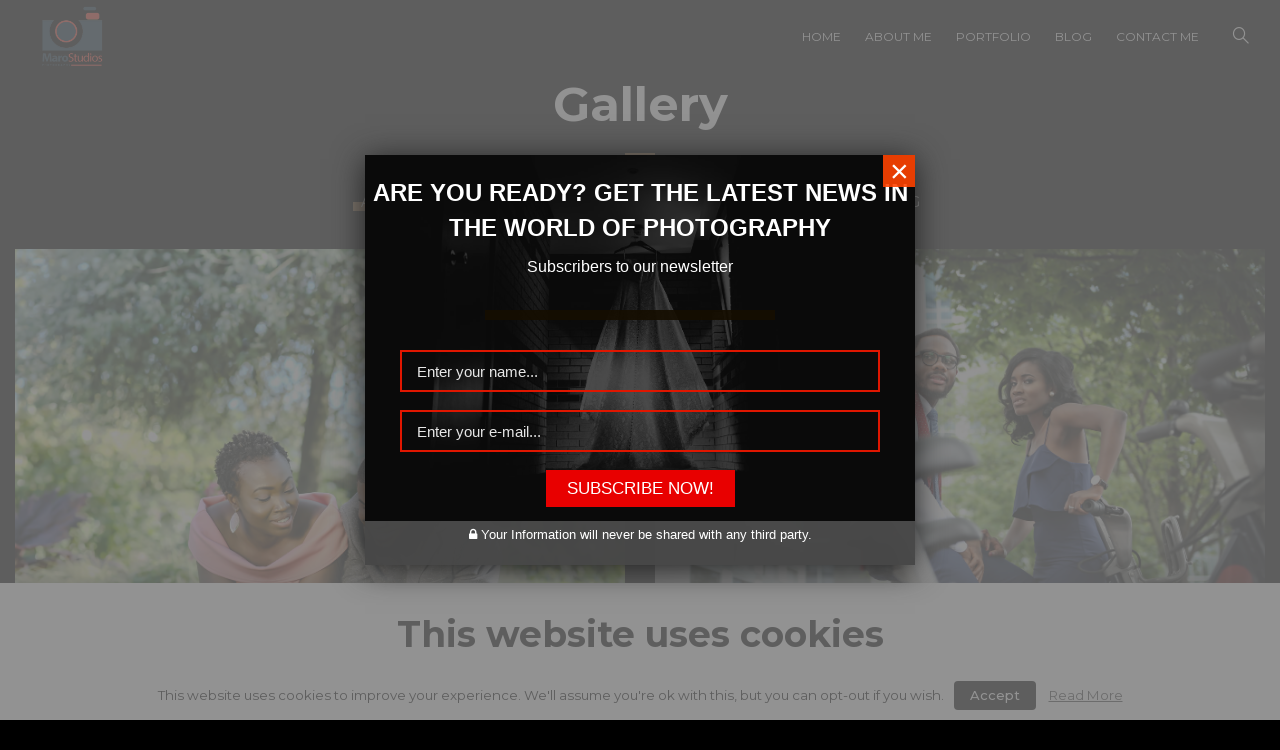

--- FILE ---
content_type: text/html; charset=UTF-8
request_url: https://marostudios.co.uk/gallery/grid/col-2-wide/
body_size: 9142
content:
<!DOCTYPE html>
<html lang="en-US">
	<head>
		<meta charset="UTF-8">
		<meta name="viewport" content="width=device-width, initial-scale=1">
		<link rel="profile" href="http://gmpg.org/xfn/11">

		<title>Col 2 wide &#8211; MaraStudios Photography</title>
                        <script>
                            /* You can add more configuration options to webfontloader by previously defining the WebFontConfig with your options */
                            if ( typeof WebFontConfig === "undefined" ) {
                                WebFontConfig = new Object();
                            }
                            WebFontConfig['google'] = {families: ['Montserrat:100,200,300,400,500,600,700,800,900,100italic,200italic,300italic,400italic,500italic,600italic,700italic,800italic,900italic']};

                            (function() {
                                var wf = document.createElement( 'script' );
                                wf.src = 'https://ajax.googleapis.com/ajax/libs/webfont/1.5.3/webfont.js';
                                wf.type = 'text/javascript';
                                wf.async = 'true';
                                var s = document.getElementsByTagName( 'script' )[0];
                                s.parentNode.insertBefore( wf, s );
                            })();
                        </script>
                        <meta name='robots' content='max-image-preview:large' />
<link rel='dns-prefetch' href='//fonts.googleapis.com' />
<link rel="alternate" type="application/rss+xml" title="MaraStudios Photography &raquo; Feed" href="https://marostudios.co.uk/feed/" />
<link rel="alternate" type="application/rss+xml" title="MaraStudios Photography &raquo; Comments Feed" href="https://marostudios.co.uk/comments/feed/" />
<script type="text/javascript">
/* <![CDATA[ */
window._wpemojiSettings = {"baseUrl":"https:\/\/s.w.org\/images\/core\/emoji\/14.0.0\/72x72\/","ext":".png","svgUrl":"https:\/\/s.w.org\/images\/core\/emoji\/14.0.0\/svg\/","svgExt":".svg","source":{"concatemoji":"https:\/\/marostudios.co.uk\/wp-includes\/js\/wp-emoji-release.min.js?ver=6.4.7"}};
/*! This file is auto-generated */
!function(i,n){var o,s,e;function c(e){try{var t={supportTests:e,timestamp:(new Date).valueOf()};sessionStorage.setItem(o,JSON.stringify(t))}catch(e){}}function p(e,t,n){e.clearRect(0,0,e.canvas.width,e.canvas.height),e.fillText(t,0,0);var t=new Uint32Array(e.getImageData(0,0,e.canvas.width,e.canvas.height).data),r=(e.clearRect(0,0,e.canvas.width,e.canvas.height),e.fillText(n,0,0),new Uint32Array(e.getImageData(0,0,e.canvas.width,e.canvas.height).data));return t.every(function(e,t){return e===r[t]})}function u(e,t,n){switch(t){case"flag":return n(e,"\ud83c\udff3\ufe0f\u200d\u26a7\ufe0f","\ud83c\udff3\ufe0f\u200b\u26a7\ufe0f")?!1:!n(e,"\ud83c\uddfa\ud83c\uddf3","\ud83c\uddfa\u200b\ud83c\uddf3")&&!n(e,"\ud83c\udff4\udb40\udc67\udb40\udc62\udb40\udc65\udb40\udc6e\udb40\udc67\udb40\udc7f","\ud83c\udff4\u200b\udb40\udc67\u200b\udb40\udc62\u200b\udb40\udc65\u200b\udb40\udc6e\u200b\udb40\udc67\u200b\udb40\udc7f");case"emoji":return!n(e,"\ud83e\udef1\ud83c\udffb\u200d\ud83e\udef2\ud83c\udfff","\ud83e\udef1\ud83c\udffb\u200b\ud83e\udef2\ud83c\udfff")}return!1}function f(e,t,n){var r="undefined"!=typeof WorkerGlobalScope&&self instanceof WorkerGlobalScope?new OffscreenCanvas(300,150):i.createElement("canvas"),a=r.getContext("2d",{willReadFrequently:!0}),o=(a.textBaseline="top",a.font="600 32px Arial",{});return e.forEach(function(e){o[e]=t(a,e,n)}),o}function t(e){var t=i.createElement("script");t.src=e,t.defer=!0,i.head.appendChild(t)}"undefined"!=typeof Promise&&(o="wpEmojiSettingsSupports",s=["flag","emoji"],n.supports={everything:!0,everythingExceptFlag:!0},e=new Promise(function(e){i.addEventListener("DOMContentLoaded",e,{once:!0})}),new Promise(function(t){var n=function(){try{var e=JSON.parse(sessionStorage.getItem(o));if("object"==typeof e&&"number"==typeof e.timestamp&&(new Date).valueOf()<e.timestamp+604800&&"object"==typeof e.supportTests)return e.supportTests}catch(e){}return null}();if(!n){if("undefined"!=typeof Worker&&"undefined"!=typeof OffscreenCanvas&&"undefined"!=typeof URL&&URL.createObjectURL&&"undefined"!=typeof Blob)try{var e="postMessage("+f.toString()+"("+[JSON.stringify(s),u.toString(),p.toString()].join(",")+"));",r=new Blob([e],{type:"text/javascript"}),a=new Worker(URL.createObjectURL(r),{name:"wpTestEmojiSupports"});return void(a.onmessage=function(e){c(n=e.data),a.terminate(),t(n)})}catch(e){}c(n=f(s,u,p))}t(n)}).then(function(e){for(var t in e)n.supports[t]=e[t],n.supports.everything=n.supports.everything&&n.supports[t],"flag"!==t&&(n.supports.everythingExceptFlag=n.supports.everythingExceptFlag&&n.supports[t]);n.supports.everythingExceptFlag=n.supports.everythingExceptFlag&&!n.supports.flag,n.DOMReady=!1,n.readyCallback=function(){n.DOMReady=!0}}).then(function(){return e}).then(function(){var e;n.supports.everything||(n.readyCallback(),(e=n.source||{}).concatemoji?t(e.concatemoji):e.wpemoji&&e.twemoji&&(t(e.twemoji),t(e.wpemoji)))}))}((window,document),window._wpemojiSettings);
/* ]]> */
</script>
<style id='wp-emoji-styles-inline-css' type='text/css'>

	img.wp-smiley, img.emoji {
		display: inline !important;
		border: none !important;
		box-shadow: none !important;
		height: 1em !important;
		width: 1em !important;
		margin: 0 0.07em !important;
		vertical-align: -0.1em !important;
		background: none !important;
		padding: 0 !important;
	}
</style>
<link rel='stylesheet' id='wp-block-library-css' href='https://marostudios.co.uk/wp-includes/css/dist/block-library/style.min.css?ver=6.4.7' type='text/css' media='all' />
<style id='classic-theme-styles-inline-css' type='text/css'>
/*! This file is auto-generated */
.wp-block-button__link{color:#fff;background-color:#32373c;border-radius:9999px;box-shadow:none;text-decoration:none;padding:calc(.667em + 2px) calc(1.333em + 2px);font-size:1.125em}.wp-block-file__button{background:#32373c;color:#fff;text-decoration:none}
</style>
<style id='global-styles-inline-css' type='text/css'>
body{--wp--preset--color--black: #000000;--wp--preset--color--cyan-bluish-gray: #abb8c3;--wp--preset--color--white: #ffffff;--wp--preset--color--pale-pink: #f78da7;--wp--preset--color--vivid-red: #cf2e2e;--wp--preset--color--luminous-vivid-orange: #ff6900;--wp--preset--color--luminous-vivid-amber: #fcb900;--wp--preset--color--light-green-cyan: #7bdcb5;--wp--preset--color--vivid-green-cyan: #00d084;--wp--preset--color--pale-cyan-blue: #8ed1fc;--wp--preset--color--vivid-cyan-blue: #0693e3;--wp--preset--color--vivid-purple: #9b51e0;--wp--preset--gradient--vivid-cyan-blue-to-vivid-purple: linear-gradient(135deg,rgba(6,147,227,1) 0%,rgb(155,81,224) 100%);--wp--preset--gradient--light-green-cyan-to-vivid-green-cyan: linear-gradient(135deg,rgb(122,220,180) 0%,rgb(0,208,130) 100%);--wp--preset--gradient--luminous-vivid-amber-to-luminous-vivid-orange: linear-gradient(135deg,rgba(252,185,0,1) 0%,rgba(255,105,0,1) 100%);--wp--preset--gradient--luminous-vivid-orange-to-vivid-red: linear-gradient(135deg,rgba(255,105,0,1) 0%,rgb(207,46,46) 100%);--wp--preset--gradient--very-light-gray-to-cyan-bluish-gray: linear-gradient(135deg,rgb(238,238,238) 0%,rgb(169,184,195) 100%);--wp--preset--gradient--cool-to-warm-spectrum: linear-gradient(135deg,rgb(74,234,220) 0%,rgb(151,120,209) 20%,rgb(207,42,186) 40%,rgb(238,44,130) 60%,rgb(251,105,98) 80%,rgb(254,248,76) 100%);--wp--preset--gradient--blush-light-purple: linear-gradient(135deg,rgb(255,206,236) 0%,rgb(152,150,240) 100%);--wp--preset--gradient--blush-bordeaux: linear-gradient(135deg,rgb(254,205,165) 0%,rgb(254,45,45) 50%,rgb(107,0,62) 100%);--wp--preset--gradient--luminous-dusk: linear-gradient(135deg,rgb(255,203,112) 0%,rgb(199,81,192) 50%,rgb(65,88,208) 100%);--wp--preset--gradient--pale-ocean: linear-gradient(135deg,rgb(255,245,203) 0%,rgb(182,227,212) 50%,rgb(51,167,181) 100%);--wp--preset--gradient--electric-grass: linear-gradient(135deg,rgb(202,248,128) 0%,rgb(113,206,126) 100%);--wp--preset--gradient--midnight: linear-gradient(135deg,rgb(2,3,129) 0%,rgb(40,116,252) 100%);--wp--preset--font-size--small: 13px;--wp--preset--font-size--medium: 20px;--wp--preset--font-size--large: 36px;--wp--preset--font-size--x-large: 42px;--wp--preset--spacing--20: 0.44rem;--wp--preset--spacing--30: 0.67rem;--wp--preset--spacing--40: 1rem;--wp--preset--spacing--50: 1.5rem;--wp--preset--spacing--60: 2.25rem;--wp--preset--spacing--70: 3.38rem;--wp--preset--spacing--80: 5.06rem;--wp--preset--shadow--natural: 6px 6px 9px rgba(0, 0, 0, 0.2);--wp--preset--shadow--deep: 12px 12px 50px rgba(0, 0, 0, 0.4);--wp--preset--shadow--sharp: 6px 6px 0px rgba(0, 0, 0, 0.2);--wp--preset--shadow--outlined: 6px 6px 0px -3px rgba(255, 255, 255, 1), 6px 6px rgba(0, 0, 0, 1);--wp--preset--shadow--crisp: 6px 6px 0px rgba(0, 0, 0, 1);}:where(.is-layout-flex){gap: 0.5em;}:where(.is-layout-grid){gap: 0.5em;}body .is-layout-flow > .alignleft{float: left;margin-inline-start: 0;margin-inline-end: 2em;}body .is-layout-flow > .alignright{float: right;margin-inline-start: 2em;margin-inline-end: 0;}body .is-layout-flow > .aligncenter{margin-left: auto !important;margin-right: auto !important;}body .is-layout-constrained > .alignleft{float: left;margin-inline-start: 0;margin-inline-end: 2em;}body .is-layout-constrained > .alignright{float: right;margin-inline-start: 2em;margin-inline-end: 0;}body .is-layout-constrained > .aligncenter{margin-left: auto !important;margin-right: auto !important;}body .is-layout-constrained > :where(:not(.alignleft):not(.alignright):not(.alignfull)){max-width: var(--wp--style--global--content-size);margin-left: auto !important;margin-right: auto !important;}body .is-layout-constrained > .alignwide{max-width: var(--wp--style--global--wide-size);}body .is-layout-flex{display: flex;}body .is-layout-flex{flex-wrap: wrap;align-items: center;}body .is-layout-flex > *{margin: 0;}body .is-layout-grid{display: grid;}body .is-layout-grid > *{margin: 0;}:where(.wp-block-columns.is-layout-flex){gap: 2em;}:where(.wp-block-columns.is-layout-grid){gap: 2em;}:where(.wp-block-post-template.is-layout-flex){gap: 1.25em;}:where(.wp-block-post-template.is-layout-grid){gap: 1.25em;}.has-black-color{color: var(--wp--preset--color--black) !important;}.has-cyan-bluish-gray-color{color: var(--wp--preset--color--cyan-bluish-gray) !important;}.has-white-color{color: var(--wp--preset--color--white) !important;}.has-pale-pink-color{color: var(--wp--preset--color--pale-pink) !important;}.has-vivid-red-color{color: var(--wp--preset--color--vivid-red) !important;}.has-luminous-vivid-orange-color{color: var(--wp--preset--color--luminous-vivid-orange) !important;}.has-luminous-vivid-amber-color{color: var(--wp--preset--color--luminous-vivid-amber) !important;}.has-light-green-cyan-color{color: var(--wp--preset--color--light-green-cyan) !important;}.has-vivid-green-cyan-color{color: var(--wp--preset--color--vivid-green-cyan) !important;}.has-pale-cyan-blue-color{color: var(--wp--preset--color--pale-cyan-blue) !important;}.has-vivid-cyan-blue-color{color: var(--wp--preset--color--vivid-cyan-blue) !important;}.has-vivid-purple-color{color: var(--wp--preset--color--vivid-purple) !important;}.has-black-background-color{background-color: var(--wp--preset--color--black) !important;}.has-cyan-bluish-gray-background-color{background-color: var(--wp--preset--color--cyan-bluish-gray) !important;}.has-white-background-color{background-color: var(--wp--preset--color--white) !important;}.has-pale-pink-background-color{background-color: var(--wp--preset--color--pale-pink) !important;}.has-vivid-red-background-color{background-color: var(--wp--preset--color--vivid-red) !important;}.has-luminous-vivid-orange-background-color{background-color: var(--wp--preset--color--luminous-vivid-orange) !important;}.has-luminous-vivid-amber-background-color{background-color: var(--wp--preset--color--luminous-vivid-amber) !important;}.has-light-green-cyan-background-color{background-color: var(--wp--preset--color--light-green-cyan) !important;}.has-vivid-green-cyan-background-color{background-color: var(--wp--preset--color--vivid-green-cyan) !important;}.has-pale-cyan-blue-background-color{background-color: var(--wp--preset--color--pale-cyan-blue) !important;}.has-vivid-cyan-blue-background-color{background-color: var(--wp--preset--color--vivid-cyan-blue) !important;}.has-vivid-purple-background-color{background-color: var(--wp--preset--color--vivid-purple) !important;}.has-black-border-color{border-color: var(--wp--preset--color--black) !important;}.has-cyan-bluish-gray-border-color{border-color: var(--wp--preset--color--cyan-bluish-gray) !important;}.has-white-border-color{border-color: var(--wp--preset--color--white) !important;}.has-pale-pink-border-color{border-color: var(--wp--preset--color--pale-pink) !important;}.has-vivid-red-border-color{border-color: var(--wp--preset--color--vivid-red) !important;}.has-luminous-vivid-orange-border-color{border-color: var(--wp--preset--color--luminous-vivid-orange) !important;}.has-luminous-vivid-amber-border-color{border-color: var(--wp--preset--color--luminous-vivid-amber) !important;}.has-light-green-cyan-border-color{border-color: var(--wp--preset--color--light-green-cyan) !important;}.has-vivid-green-cyan-border-color{border-color: var(--wp--preset--color--vivid-green-cyan) !important;}.has-pale-cyan-blue-border-color{border-color: var(--wp--preset--color--pale-cyan-blue) !important;}.has-vivid-cyan-blue-border-color{border-color: var(--wp--preset--color--vivid-cyan-blue) !important;}.has-vivid-purple-border-color{border-color: var(--wp--preset--color--vivid-purple) !important;}.has-vivid-cyan-blue-to-vivid-purple-gradient-background{background: var(--wp--preset--gradient--vivid-cyan-blue-to-vivid-purple) !important;}.has-light-green-cyan-to-vivid-green-cyan-gradient-background{background: var(--wp--preset--gradient--light-green-cyan-to-vivid-green-cyan) !important;}.has-luminous-vivid-amber-to-luminous-vivid-orange-gradient-background{background: var(--wp--preset--gradient--luminous-vivid-amber-to-luminous-vivid-orange) !important;}.has-luminous-vivid-orange-to-vivid-red-gradient-background{background: var(--wp--preset--gradient--luminous-vivid-orange-to-vivid-red) !important;}.has-very-light-gray-to-cyan-bluish-gray-gradient-background{background: var(--wp--preset--gradient--very-light-gray-to-cyan-bluish-gray) !important;}.has-cool-to-warm-spectrum-gradient-background{background: var(--wp--preset--gradient--cool-to-warm-spectrum) !important;}.has-blush-light-purple-gradient-background{background: var(--wp--preset--gradient--blush-light-purple) !important;}.has-blush-bordeaux-gradient-background{background: var(--wp--preset--gradient--blush-bordeaux) !important;}.has-luminous-dusk-gradient-background{background: var(--wp--preset--gradient--luminous-dusk) !important;}.has-pale-ocean-gradient-background{background: var(--wp--preset--gradient--pale-ocean) !important;}.has-electric-grass-gradient-background{background: var(--wp--preset--gradient--electric-grass) !important;}.has-midnight-gradient-background{background: var(--wp--preset--gradient--midnight) !important;}.has-small-font-size{font-size: var(--wp--preset--font-size--small) !important;}.has-medium-font-size{font-size: var(--wp--preset--font-size--medium) !important;}.has-large-font-size{font-size: var(--wp--preset--font-size--large) !important;}.has-x-large-font-size{font-size: var(--wp--preset--font-size--x-large) !important;}
.wp-block-navigation a:where(:not(.wp-element-button)){color: inherit;}
:where(.wp-block-post-template.is-layout-flex){gap: 1.25em;}:where(.wp-block-post-template.is-layout-grid){gap: 1.25em;}
:where(.wp-block-columns.is-layout-flex){gap: 2em;}:where(.wp-block-columns.is-layout-grid){gap: 2em;}
.wp-block-pullquote{font-size: 1.5em;line-height: 1.6;}
</style>
<link rel='stylesheet' id='contact-form-7-css' href='https://marostudios.co.uk/wp-content/plugins/contact-form-7/includes/css/styles.css?ver=5.0.4' type='text/css' media='all' />
<link rel='stylesheet' id='cookie-law-info-css' href='https://marostudios.co.uk/wp-content/plugins/cookie-law-info/public/css/cookie-law-info-public-1.6.6.css' type='text/css' media='all' />
<link rel='stylesheet' id='cookie-law-info-gdpr-css' href='https://marostudios.co.uk/wp-content/plugins/cookie-law-info/public/css/cookie-law-info-gdpr-1.6.6.css' type='text/css' media='all' />
<style id='woocommerce-inline-inline-css' type='text/css'>
.woocommerce form .form-row .required { visibility: visible; }
</style>
<link rel='stylesheet' id='wpstatistics-css-css' href='https://marostudios.co.uk/wp-content/plugins/wp-statistics/assets/css/frontend.css?ver=12.5.2' type='text/css' media='all' />
<link rel='stylesheet' id='js_composer_front-css' href='https://marostudios.co.uk/wp-content/plugins/js_composer/assets/css/js_composer.min.css?ver=5.5' type='text/css' media='all' />
<link rel='stylesheet' id='ulp-css' href='https://marostudios.co.uk/wp-content/plugins/layered-popups/css/style.min.css?ver=6.33' type='text/css' media='all' />
<link rel='stylesheet' id='ulp-link-buttons-css' href='https://marostudios.co.uk/wp-content/plugins/layered-popups/css/link-buttons.min.css?ver=6.33' type='text/css' media='all' />
<link rel='stylesheet' id='animate.css-css' href='https://marostudios.co.uk/wp-content/plugins/layered-popups/css/animate.min.css?ver=6.33' type='text/css' media='all' />
<link rel='stylesheet' id='spinkit-css' href='https://marostudios.co.uk/wp-content/plugins/layered-popups/css/spinkit.min.css?ver=6.33' type='text/css' media='all' />
<link rel='stylesheet' id='novo-iconpicker-css' href='https://marostudios.co.uk/wp-content/plugins/pt-novo-shortcodes/include/css/icons.css?ver=6.4.7' type='text/css' media='all' />
<link rel='stylesheet' id='novo-style-default-css' href='https://marostudios.co.uk/wp-content/themes/MPP/style.css?ver=6.4.7' type='text/css' media='all' />
<link rel='stylesheet' id='novo-fonts-css' href='//fonts.googleapis.com/css?family=Lato%3A300%2C300i%2C400%2C400i%2C700%2C700i%2C900%2C900i&#038;ver=1.0.0' type='text/css' media='all' />
<link rel='stylesheet' id='font-awesome-css' href='https://marostudios.co.uk/wp-content/plugins/js_composer/assets/lib/bower/font-awesome/css/font-awesome.min.css?ver=5.5' type='text/css' media='all' />
<link rel='stylesheet' id='novo-frontend-grid-css' href='https://marostudios.co.uk/wp-content/themes/MPP/css/frontend-grid.css?ver=6.4.7' type='text/css' media='all' />
<link rel='stylesheet' id='woocommerce-general-css' href='https://marostudios.co.uk/wp-content/themes/MPP/css/woocommerce.css?ver=6.4.7' type='text/css' media='all' />
<link rel='stylesheet' id='woocommerce-layout-css' href='https://marostudios.co.uk/wp-content/themes/MPP/css/woocommerce-layout.css?ver=6.4.7' type='text/css' media='all' />
<link rel='stylesheet' id='magnific-popup-css' href='https://marostudios.co.uk/wp-content/themes/MPP/css/magnific-popup.css?ver=6.4.7' type='text/css' media='all' />
<link rel='stylesheet' id='photoswipe1-css' href='https://marostudios.co.uk/wp-content/themes/MPP/css/photoswipe.css?ver=6.4.7' type='text/css' media='all' />
<link rel='stylesheet' id='photoswipe-css' href='https://marostudios.co.uk/wp-content/plugins/woocommerce/assets/css/photoswipe/photoswipe.css?ver=3.4.5' type='text/css' media='all' />
<link rel='stylesheet' id='photoswipe-default-skin-css' href='https://marostudios.co.uk/wp-content/plugins/woocommerce/assets/css/photoswipe/default-skin/default-skin.css?ver=3.4.5' type='text/css' media='all' />
<link rel='stylesheet' id='novo-circle-animations-css' href='https://marostudios.co.uk/wp-content/themes/MPP/css/circle_animations.css?ver=6.4.7' type='text/css' media='all' />
<link rel='stylesheet' id='novo-style-css' href='https://marostudios.co.uk/wp-content/themes/MPP/css/style.css?ver=6.4.7' type='text/css' media='all' />
<link rel='stylesheet' id='novo-mobile-css' href='https://marostudios.co.uk/wp-content/themes/MPP/css/mobile.css?ver=6.4.7' type='text/css' media='all' />
<script type="text/javascript" src="https://marostudios.co.uk/wp-includes/js/jquery/jquery.min.js?ver=3.7.1" id="jquery-core-js"></script>
<script type="text/javascript" src="https://marostudios.co.uk/wp-includes/js/jquery/jquery-migrate.min.js?ver=3.4.1" id="jquery-migrate-js"></script>
<script type="text/javascript" id="cookie-law-info-js-extra">
/* <![CDATA[ */
var Cli_Data = {"nn_cookie_ids":[],"cookielist":[]};
var log_object = {"ajax_url":"https:\/\/marostudios.co.uk\/wp-admin\/admin-ajax.php"};
/* ]]> */
</script>
<script type="text/javascript" src="https://marostudios.co.uk/wp-content/plugins/cookie-law-info/public/js/cookie-law-info-public-1.6.6.js" id="cookie-law-info-js"></script>
<script type="text/javascript" id="wc-add-to-cart-js-extra">
/* <![CDATA[ */
var wc_add_to_cart_params = {"ajax_url":"\/wp-admin\/admin-ajax.php","wc_ajax_url":"\/?wc-ajax=%%endpoint%%","i18n_view_cart":"View cart","cart_url":"https:\/\/marostudios.co.uk\/cart\/","is_cart":"","cart_redirect_after_add":"no"};
/* ]]> */
</script>
<script type="text/javascript" src="https://marostudios.co.uk/wp-content/plugins/woocommerce/assets/js/frontend/add-to-cart.min.js?ver=3.4.5" id="wc-add-to-cart-js"></script>
<script type="text/javascript" src="https://marostudios.co.uk/wp-content/plugins/js_composer/assets/js/vendors/woocommerce-add-to-cart.js?ver=5.5" id="vc_woocommerce-add-to-cart-js-js"></script>
<script type="text/javascript" id="zilla-likes-js-extra">
/* <![CDATA[ */
var zilla_likes = {"ajaxurl":"https:\/\/marostudios.co.uk\/wp-admin\/admin-ajax.php"};
/* ]]> */
</script>
<script type="text/javascript" src="https://marostudios.co.uk/wp-content/themes/MPP/inc/zilla-likes.js?ver=6.4.7" id="zilla-likes-js"></script>
<link rel="https://api.w.org/" href="https://marostudios.co.uk/wp-json/" /><link rel="alternate" type="application/json" href="https://marostudios.co.uk/wp-json/wp/v2/pages/805" /><link rel="EditURI" type="application/rsd+xml" title="RSD" href="https://marostudios.co.uk/xmlrpc.php?rsd" />
<meta name="generator" content="WordPress 6.4.7" />
<meta name="generator" content="WooCommerce 3.4.5" />
<link rel="canonical" href="https://marostudios.co.uk/gallery/grid/col-2-wide/" />
<link rel='shortlink' href='https://marostudios.co.uk/?p=805' />
<link rel="alternate" type="application/json+oembed" href="https://marostudios.co.uk/wp-json/oembed/1.0/embed?url=https%3A%2F%2Fmarostudios.co.uk%2Fgallery%2Fgrid%2Fcol-2-wide%2F" />
<link rel="alternate" type="text/xml+oembed" href="https://marostudios.co.uk/wp-json/oembed/1.0/embed?url=https%3A%2F%2Fmarostudios.co.uk%2Fgallery%2Fgrid%2Fcol-2-wide%2F&#038;format=xml" />
	<noscript><style>.woocommerce-product-gallery{ opacity: 1 !important; }</style></noscript>
	<style type="text/css">.recentcomments a{display:inline !important;padding:0 !important;margin:0 !important;}</style><meta name="generator" content="Powered by WPBakery Page Builder - drag and drop page builder for WordPress."/>
<!--[if lte IE 9]><link rel="stylesheet" type="text/css" href="https://marostudios.co.uk/wp-content/plugins/js_composer/assets/css/vc_lte_ie9.min.css" media="screen"><![endif]-->
		<script>
			var ulp_custom_handlers = {};
			var ulp_cookie_value = "ilovelencha";
			var ulp_recaptcha_enable = "off";
			var ulp_onload_popup = "mBmFsbffAXtTNUUv";
			var ulp_onload_mode = "every-time";
			var ulp_onload_period = "5";
			var ulp_onscroll_popup = "";
			var ulp_onscroll_mode = "none";
			var ulp_onscroll_period = "5";
			var ulp_onexit_popup = "";
			var ulp_onexit_mode = "none";
			var ulp_onexit_period = "5";
			var ulp_onidle_popup = "";
			var ulp_onidle_mode = "none";
			var ulp_onidle_period = "5";
			var ulp_onabd_popup = "";
			var ulp_onabd_mode = "none";
			var ulp_onabd_period = "5";
			var ulp_onload_delay = "0";
			var ulp_onload_close_delay = "0";
			var ulp_onscroll_offset = "600";
			var ulp_onidle_delay = "30";
		</script><link rel="icon" href="https://marostudios.co.uk/wp-content/uploads/2017/09/cropped-favicon-100x100.png" sizes="32x32" />
<link rel="icon" href="https://marostudios.co.uk/wp-content/uploads/2017/09/cropped-favicon-300x300.png" sizes="192x192" />
<link rel="apple-touch-icon" href="https://marostudios.co.uk/wp-content/uploads/2017/09/cropped-favicon-300x300.png" />
<meta name="msapplication-TileImage" content="https://marostudios.co.uk/wp-content/uploads/2017/09/cropped-favicon-300x300.png" />
<style type="text/css" title="dynamic-css" class="options-output">body{font-family:Montserrat;font-weight:400;font-style:normal;color:#161616;font-size:16px;opacity: 1;visibility: visible;-webkit-transition: opacity 0.24s ease-in-out;-moz-transition: opacity 0.24s ease-in-out;transition: opacity 0.24s ease-in-out;}.wf-loading body{opacity: 0;}.ie.wf-loading body{visibility: hidden;}h1, .h1{font-family:Montserrat;font-weight:700;font-style:normal;font-size:60px;opacity: 1;visibility: visible;-webkit-transition: opacity 0.24s ease-in-out;-moz-transition: opacity 0.24s ease-in-out;transition: opacity 0.24s ease-in-out;}.wf-loading h1,.wf-loading  .h1{opacity: 0;}.ie.wf-loading h1,.ie.wf-loading  .h1{visibility: hidden;}h2, .h2{font-family:Montserrat;font-weight:700;font-style:normal;font-size:48px;opacity: 1;visibility: visible;-webkit-transition: opacity 0.24s ease-in-out;-moz-transition: opacity 0.24s ease-in-out;transition: opacity 0.24s ease-in-out;}.wf-loading h2,.wf-loading  .h2{opacity: 0;}.ie.wf-loading h2,.ie.wf-loading  .h2{visibility: hidden;}h3, .h3{font-family:Montserrat;font-weight:700;font-style:normal;font-size:36px;opacity: 1;visibility: visible;-webkit-transition: opacity 0.24s ease-in-out;-moz-transition: opacity 0.24s ease-in-out;transition: opacity 0.24s ease-in-out;}.wf-loading h3,.wf-loading  .h3{opacity: 0;}.ie.wf-loading h3,.ie.wf-loading  .h3{visibility: hidden;}h4, .h4{font-family:Montserrat;font-weight:700;font-style:normal;font-size:30px;opacity: 1;visibility: visible;-webkit-transition: opacity 0.24s ease-in-out;-moz-transition: opacity 0.24s ease-in-out;transition: opacity 0.24s ease-in-out;}.wf-loading h4,.wf-loading  .h4{opacity: 0;}.ie.wf-loading h4,.ie.wf-loading  .h4{visibility: hidden;}h5, .h5{font-family:Montserrat;font-weight:700;font-style:normal;font-size:24px;opacity: 1;visibility: visible;-webkit-transition: opacity 0.24s ease-in-out;-moz-transition: opacity 0.24s ease-in-out;transition: opacity 0.24s ease-in-out;}.wf-loading h5,.wf-loading  .h5{opacity: 0;}.ie.wf-loading h5,.ie.wf-loading  .h5{visibility: hidden;}h6, .h6{font-family:Montserrat;font-weight:700;font-style:normal;font-size:18px;opacity: 1;visibility: visible;-webkit-transition: opacity 0.24s ease-in-out;-moz-transition: opacity 0.24s ease-in-out;transition: opacity 0.24s ease-in-out;}.wf-loading h6,.wf-loading  .h6{opacity: 0;}.ie.wf-loading h6,.ie.wf-loading  .h6{visibility: hidden;}.banner-404{color:#ffffff;}.banner-404 .b-404-heading{color:#c48f56;}.banner-coming-soon{color:#ffffff;}.banner-coming-soon .b-coming-heading{color:#c48f56;}</style><noscript><style type="text/css"> .wpb_animate_when_almost_visible { opacity: 1; }</style></noscript>	</head>

	<body class="page-template page-template-template-landing page-template-template-landing-php page page-id-805 page-child parent-pageid-796 woocommerce-no-js site-dark header_type_logo_left header_space_yes hide-popup-download-link wpb-js-composer js-comp-ver-5.5 vc_responsive">
		<div id="all" class="site">
							<div class="preloader">
					<div class="preloader_content">
						<div class="preloader_content__container">
							<p class="preloader_content__container__text">Maro Studios </p>
															<ul class="preloader_content__container__list count_5">
																			<li class="preloader_content__container__list__item">portfolio</li>
																			<li class="preloader_content__container__list__item">photography</li>
																			<li class="preloader_content__container__list__item">blog</li>
																			<li class="preloader_content__container__list__item">shop</li>
																			<li class="preloader_content__container__list__item">fashion</li>
																	</ul>
													</div>
					</div>
				</div>
							<header class="site-header header_logo_left dark header-space-on main-row">
					<div class="container-fluid">
												<div class="logo"><a href="https://marostudios.co.uk/"><img class="light" src="https://marostudios.co.uk/wp-content/uploads/2018/11/logologo.png" alt="MaraStudios Photography"><img class="dark" src="https://marostudios.co.uk/wp-content/uploads/2018/11/logologo.png" alt="MaraStudios Photography"></a></div>
						<div class="fr">
															<nav class="navigation visible_menu hover-style1"><ul id="menu-menu-main" class="menu"><li id="menu-item-1141" class="menu-item menu-item-type-custom menu-item-object-custom menu-item-home menu-item-1141"><a href="https://marostudios.co.uk"><span>Home</span></a></li>
<li id="menu-item-1144" class="menu-item menu-item-type-post_type menu-item-object-page menu-item-1144"><a href="https://marostudios.co.uk/about-me/"><span>About me</span></a></li>
<li id="menu-item-1145" class="menu-item menu-item-type-post_type menu-item-object-page menu-item-1145"><a href="https://marostudios.co.uk/gallery/grid/col-3/"><span>Portfolio</span></a></li>
<li id="menu-item-1142" class="menu-item menu-item-type-post_type menu-item-object-page menu-item-1142"><a href="https://marostudios.co.uk/blog/"><span>Blog</span></a></li>
<li id="menu-item-1143" class="menu-item menu-item-type-post_type menu-item-object-page menu-item-1143"><a href="https://marostudios.co.uk/contacts-2/"><span>Contact Me</span></a></li>
</ul></nav>
								<div class="butter-button nav-button visible_menu">
									<div></div>
								</div>
															<div class="search-button"><i class="basic-ui-icon-search"></i></div>
													</div>
					</div>
				</header>
										<div class="header-space"></div>
							<div class="search-popup main-row">
					<div class="close basic-ui-icon-cancel"></div>
					<div class="centered-container"><form role="search" method="get" class="searchform" action="https://marostudios.co.uk/" >
	<button type="submit" class="searchsubmit" value=""><i class="basic-ui-icon-search"></i></button>
	<div><input type="text" value="" placeholder="Type and hit enter" name="s" class="input" /></div>
</form></div>
				</div>
							<nav class="full-screen-nav main-row">
					<div class="close basic-ui-icon-cancel"></div>
					<div class="fsn-container">
						<ul id="menu-menu-main-1" class="cell"><li class="menu-item menu-item-type-custom menu-item-object-custom menu-item-home menu-item-1141"><a href="https://marostudios.co.uk">Home</a></li>
<li class="menu-item menu-item-type-post_type menu-item-object-page menu-item-1144"><a href="https://marostudios.co.uk/about-me/">About me</a></li>
<li class="menu-item menu-item-type-post_type menu-item-object-page menu-item-1145"><a href="https://marostudios.co.uk/gallery/grid/col-3/">Portfolio</a></li>
<li class="menu-item menu-item-type-post_type menu-item-object-page menu-item-1142"><a href="https://marostudios.co.uk/blog/">Blog</a></li>
<li class="menu-item menu-item-type-post_type menu-item-object-page menu-item-1143"><a href="https://marostudios.co.uk/contacts-2/">Contact Me</a></li>
</ul>					</div>
				</nav>
			
	<main class="main-row">
		<div class="container">

			<div data-vc-full-width-mod="true" data-vc-full-width-init="false" data-vc-stretch-content="true" class="vc_row wpb_row vc_row-fluid"><div class="wpb_column vc_column_container vc_col-sm-12"><div class="vc_column-inner "><div class="wpb_wrapper"><div class="heading-decor-s tac"><h2 style="text-align: center" class="h vc_custom_heading" ><div>Gallery</div></h2></div><div class="filter-button-group tac"><button data-filter="*" class="active">All</button><button data-filter=".category-birthdays">Birthdays</button><button data-filter=".category-engagement">Engagement</button><button data-filter=".category-pre-wedding">Pre-Wedding</button><button data-filter=".category-wedding">wedding</button></div><div class="portfolio-items row portfolio-type-grid portfolio_hover_type_1 portfolio-59c3651ca7662 popup-gallery"><article class="portfolio-item category-pre-wedding popup-item col-xs-12 col-sm-6 col-md-6"><div class="a-img"><div style="background-image: url(https://marostudios.co.uk/wp-content/uploads/2017/09/3.jpg);"></div></div><div class="content"><h5>Pre- wedding</h5></div><a href="https://marostudios.co.uk/wp-content/uploads/2017/09/3.jpg" data-size="1345x895"></a></article><article class="portfolio-item category-pre-wedding popup-item col-xs-12 col-sm-6 col-md-6"><div class="a-img"><div style="background-image: url(https://marostudios.co.uk/wp-content/uploads/2017/09/2-1.jpg);"></div></div><div class="content"><h5>Pre-wedding</h5></div><a href="https://marostudios.co.uk/wp-content/uploads/2017/09/2-1.jpg" data-size="1345x895"></a></article><article class="portfolio-item category-pre-wedding popup-item col-xs-12 col-sm-6 col-md-6"><div class="a-img"><div style="background-image: url(https://marostudios.co.uk/wp-content/uploads/2017/09/4.jpg);"></div></div><div class="content"><h5>Pre-wedding</h5></div><a href="https://marostudios.co.uk/wp-content/uploads/2017/09/4.jpg" data-size="1345x895"></a></article><article class="portfolio-item category-wedding popup-item col-xs-12 col-sm-6 col-md-6"><div class="a-img"><div style="background-image: url(https://marostudios.co.uk/wp-content/uploads/2017/09/22.jpg);"></div></div><div class="content"><h5>Wedding</h5></div><a href="https://marostudios.co.uk/wp-content/uploads/2017/09/22.jpg" data-size="1345x895"></a></article><article class="portfolio-item category-wedding popup-item col-xs-12 col-sm-6 col-md-6"><div class="a-img"><div style="background-image: url(https://marostudios.co.uk/wp-content/uploads/2017/09/20.jpg);"></div></div><div class="content"><h5>wedding</h5></div><a href="https://marostudios.co.uk/wp-content/uploads/2017/09/20.jpg" data-size="1345x895"></a></article><article class="portfolio-item category-engagement popup-item col-xs-12 col-sm-6 col-md-6"><div class="a-img"><div style="background-image: url(https://marostudios.co.uk/wp-content/uploads/2017/09/17.jpg);"></div></div><div class="content"><h5>Engagement</h5></div><a href="https://marostudios.co.uk/wp-content/uploads/2017/09/17.jpg" data-size="1345x895"></a></article></div><div class="load-button tac"><a href="#" data-wrap=".portfolio-59c3651ca7662" data-max="9" data-start-page="1" data-next-link="https://marostudios.co.uk/gallery/grid/col-2-wide/page/2/" class="button-style1"><span>Load more</span></a></div></div></div></div></div><div class="vc_row-full-width vc_clearfix"></div>

		</div>
	</main>

							<div class="footer-social-button">
					<a href="https://www.facebook.com/portraiturephotography" class="item"><i class="fa fa-facebook"></i> <span>Facebook</span></a><a href="https://www.instagram.com/portraiturephotography" class="item"><i class="fa fa-instagram"></i> <span>Instagram</span></a><a href="#" class="item"><i class="fa fa-twitter"></i> <span>Twitter</span></a>				</div>
								</div>
		
		<div id="cookie-law-info-bar"><h3>This website uses cookies</h3><span>This website uses cookies to improve your experience. We'll assume you're ok with this, but you can opt-out if you wish.<a href="#" data-cli_action="accept" id="cookie_action_close_header"  class="medium cli-plugin-button cli-plugin-main-button cookie_action_close_header cli_action_button" >Accept</a> <a href="https://mpp.com.ng" id="CONSTANT_OPEN_URL" target="_blank"  class="cli-plugin-main-link"  >Read More</a></span></div><div id="cookie-law-info-again"><span id="cookie_hdr_showagain">Privacy & Cookies Policy</span></div><div class="cli-modal-backdrop cli-fade cli-settings-overlay"></div>
<div class="cli-modal-backdrop cli-fade cli-popupbar-overlay"></div>
<script type="text/javascript">
  //<![CDATA[
  cli_cookiebar_settings='{"animate_speed_hide":"500","animate_speed_show":"500","background":"#FFF","border":"#b1a6a6c2","border_on":false,"button_1_button_colour":"#000","button_1_button_hover":"#000000","button_1_link_colour":"#fff","button_1_as_button":true,"button_1_new_win":false,"button_2_button_colour":"#333","button_2_button_hover":"#292929","button_2_link_colour":"#444","button_2_as_button":false,"button_3_button_colour":"#000","button_3_button_hover":"#000000","button_3_link_colour":"#fff","button_3_as_button":true,"button_3_new_win":false,"button_4_button_colour":"#000","button_4_button_hover":"#000000","button_4_link_colour":"#fff","button_4_as_button":true,"font_family":"inherit","header_fix":false,"notify_animate_hide":true,"notify_animate_show":false,"notify_div_id":"#cookie-law-info-bar","notify_position_horizontal":"left","notify_position_vertical":"bottom","scroll_close":false,"scroll_close_reload":false,"accept_close_reload":false,"reject_close_reload":false,"showagain_tab":true,"showagain_background":"#fff","showagain_border":"#000","showagain_div_id":"#cookie-law-info-again","showagain_x_position":"100px","text":"#000","show_once_yn":false,"show_once":"10000","logging_on":false,"as_popup":false,"popup_overlay":true,"bar_heading_text":"This website uses cookies"}';
  //]]>
</script><!--Start of Tawk.to Script (0.3.3)-->
<script type="text/javascript">
var Tawk_API=Tawk_API||{};
var Tawk_LoadStart=new Date();
(function(){
var s1=document.createElement("script"),s0=document.getElementsByTagName("script")[0];
s1.async=true;
s1.src='https://embed.tawk.to/5bf7e65840105007f3794978/default';
s1.charset='UTF-8';
s1.setAttribute('crossorigin','*');
s0.parentNode.insertBefore(s1,s0);
})();
</script>
<!--End of Tawk.to Script (0.3.3)-->	<script type="text/javascript">
		var c = document.body.className;
		c = c.replace(/woocommerce-no-js/, 'woocommerce-js');
		document.body.className = c;
	</script>
	<script type="text/javascript" id="contact-form-7-js-extra">
/* <![CDATA[ */
var wpcf7 = {"apiSettings":{"root":"https:\/\/marostudios.co.uk\/wp-json\/contact-form-7\/v1","namespace":"contact-form-7\/v1"},"recaptcha":{"messages":{"empty":"Please verify that you are not a robot."}}};
/* ]]> */
</script>
<script type="text/javascript" src="https://marostudios.co.uk/wp-content/plugins/contact-form-7/includes/js/scripts.js?ver=5.0.4" id="contact-form-7-js"></script>
<script type="text/javascript" src="https://marostudios.co.uk/wp-content/plugins/woocommerce/assets/js/jquery-blockui/jquery.blockUI.min.js?ver=2.70" id="jquery-blockui-js"></script>
<script type="text/javascript" src="https://marostudios.co.uk/wp-content/plugins/woocommerce/assets/js/js-cookie/js.cookie.min.js?ver=2.1.4" id="js-cookie-js"></script>
<script type="text/javascript" id="woocommerce-js-extra">
/* <![CDATA[ */
var woocommerce_params = {"ajax_url":"\/wp-admin\/admin-ajax.php","wc_ajax_url":"\/?wc-ajax=%%endpoint%%"};
/* ]]> */
</script>
<script type="text/javascript" src="https://marostudios.co.uk/wp-content/plugins/woocommerce/assets/js/frontend/woocommerce.min.js?ver=3.4.5" id="woocommerce-js"></script>
<script type="text/javascript" id="wc-cart-fragments-js-extra">
/* <![CDATA[ */
var wc_cart_fragments_params = {"ajax_url":"\/wp-admin\/admin-ajax.php","wc_ajax_url":"\/?wc-ajax=%%endpoint%%","cart_hash_key":"wc_cart_hash_38cc7acf9f8f4458f70443e3d7719da5","fragment_name":"wc_fragments_38cc7acf9f8f4458f70443e3d7719da5"};
/* ]]> */
</script>
<script type="text/javascript" src="https://marostudios.co.uk/wp-content/plugins/woocommerce/assets/js/frontend/cart-fragments.min.js?ver=3.4.5" id="wc-cart-fragments-js"></script>
<script type="text/javascript" src="https://marostudios.co.uk/wp-content/plugins/layered-popups/js/script.min.js?ver=6.33" id="ulp-js"></script>
<script type="text/javascript" src="https://marostudios.co.uk/wp-content/themes/MPP/js/js_composer_front.min.js?ver=6.4.7" id="js_composer_front-js"></script>
<script type="text/javascript" src="https://marostudios.co.uk/wp-content/themes/MPP/js/skip-link-focus-fix.js?ver=6.4.7" id="novo-skip-link-focus-fix-js"></script>
<script type="text/javascript" src="https://marostudios.co.uk/wp-content/themes/MPP/js/load-posts.js?ver=6.4.7" id="novo-load-posts-js"></script>
<script type="text/javascript" src="https://marostudios.co.uk/wp-includes/js/imagesloaded.min.js?ver=5.0.0" id="imagesloaded-js"></script>
<script type="text/javascript" src="https://marostudios.co.uk/wp-content/plugins/js_composer/assets/lib/bower/isotope/dist/isotope.pkgd.min.js?ver=5.5" id="isotope-js"></script>
<script type="text/javascript" src="https://marostudios.co.uk/wp-content/plugins/woocommerce/assets/js/photoswipe/photoswipe.min.js?ver=4.1.1" id="photoswipe-js"></script>
<script type="text/javascript" src="https://marostudios.co.uk/wp-content/plugins/woocommerce/assets/js/photoswipe/photoswipe-ui-default.min.js?ver=4.1.1" id="photoswipe-ui-default-js"></script>
<script type="text/javascript" src="https://marostudios.co.uk/wp-content/themes/MPP/js/script.js?ver=6.4.7" id="novo-script-js"></script>

		<script>
			var ulp_ajax_url = "https://marostudios.co.uk/wp-admin/admin-ajax.php";
			var ulp_css3_enable = "on";
			var ulp_ga_tracking = "off";
			var ulp_km_tracking = "off";
			var ulp_onexit_limits = "off";
			var ulp_no_preload = "on";
			var ulp_campaigns = {"none":[""]};
			var ulp_overlays = {"mBmFsbffAXtTNUUv":["#777777", "0.8", "on", "middle-center", "fadeIn", "classic", "#ffffff"],"none":["", "", "", "", ""]};
			if (typeof ulp_inline_open == "function" && typeof ulp_init == "function") { 
				ulp_prepare_ids(); ulp_inline_open(false); ulp_init(); jQuery(document).ready(function() {ulp_ready();});
			} else {
				jQuery(document).ready(function(){ulp_prepare_ids(); ulp_inline_open(false); ulp_init(); ulp_ready();});
			}
		</script>
	</body>
</html>


--- FILE ---
content_type: text/html; charset=UTF-8
request_url: https://marostudios.co.uk/wp-admin/admin-ajax.php
body_size: 1145
content:
{"status":"OK","html":"<style>#ulp-mBmFsbffAXtTNUUv .ulp-submit,#ulp-mBmFsbffAXtTNUUv .ulp-submit:visited{border-radius: 0px !important; background: #e80000;border:1px solid #e80000;}#ulp-mBmFsbffAXtTNUUv .ulp-submit:hover,#ulp-mBmFsbffAXtTNUUv .ulp-submit:active{border-radius: 0px !important; background: #b80000;border:1px solid #b80000;}#ulp-mBmFsbffAXtTNUUv, #ulp-mBmFsbffAXtTNUUv .ulp-content{width:550px;height:410px;}#ulp-mBmFsbffAXtTNUUv .ulp-input,#ulp-mBmFsbffAXtTNUUv .ulp-input:hover,#ulp-mBmFsbffAXtTNUUv .ulp-input:active,#ulp-mBmFsbffAXtTNUUv .ulp-input:focus,#ulp-mBmFsbffAXtTNUUv .ulp-checkbox{border-width: 2px !important; border-radius: 0px !important; border-color:#e01600;background-color:#000000 !important;background-color:rgba(0,0,0,0) !important;}#ulp-layer-210{width:550px;height:410px;}#ulp-layer-210,#ulp-layer-210 * {text-align:left;font-family:'arial',arial;font-weight:400;color:#000000;font-size:14px;}#ulp-layer-210{background-color:#ffffff;background-color:rgba(255,255,255,0.9);border-radius:0px;z-index:1000003;text-align:left;padding:0px 0px;box-shadow: rgba(32,32,32,1) 0 4px 30px;;}#ulp-layer-211{width:550px;height:410px;}#ulp-layer-211{background-color:#000000;background-color:rgba(0,0,0,0.7);border-radius:0px;z-index:1000004;text-align:left;padding:0px 0px;;}#ulp-layer-212{width:550px;}#ulp-layer-212,#ulp-layer-212 * {text-align:center;font-family:'arial',arial;font-weight:700;color:#ffffff;font-size:24px;}#ulp-layer-212{border-radius:0px;z-index:1000005;text-align:center;padding:0px 0px;letter-spacing: -1;;}#ulp-layer-214{width:550px;height:33px;}#ulp-layer-214,#ulp-layer-214 * {text-align:center;font-family:'arial',arial;font-weight:400;color:#ffffff;font-size:16px;}#ulp-layer-214{border-radius:0px;z-index:1000006;text-align:center;padding:0px 0px;letter-spacing: -1;;}#ulp-layer-218{width:550px;}#ulp-layer-218,#ulp-layer-218 * {text-align:center;font-family:'arial',arial;font-weight:400;color:#ffffff;font-size:13px;}#ulp-layer-218{border-radius:0px;z-index:1000007;text-align:center;padding:0px 0px;letter-spacing: -1;;}#ulp-layer-213{width:290px;height:10px;}#ulp-layer-213{background-color:#160e00;background-color:rgba(22,14,0,0.9);border-radius:0px;z-index:1000008;text-align:left;padding:0px 0px;;}#ulp-layer-215{width:480px;height:42px;}#ulp-layer-215,#ulp-layer-215 * {text-align:left;font-family:'arial',arial;font-weight:400;color:#ffffff;font-size:15px;}#ulp-layer-215{border-radius:0px;z-index:1000009;text-align:left;padding:0px 0px;;}#ulp-layer-216{width:480px;height:42px;}#ulp-layer-216,#ulp-layer-216 * {text-align:left;font-family:'arial',arial;font-weight:400;color:#ffffff;font-size:15px;}#ulp-layer-216{border-radius:0px;z-index:1000010;text-align:left;padding:0px 0px;;}#ulp-layer-217{width:400px;height:48px;}#ulp-layer-217,#ulp-layer-217 * {text-align:center;font-family:'arial',arial;font-weight:400;color:#ffffff;font-size:17px;}#ulp-layer-217{border-radius:0px;z-index:1000011;text-align:center;padding:0px 0px;;}#ulp-layer-219{width:32px;height:32px;}#ulp-layer-219,#ulp-layer-219 * {text-align:center;font-family:'arial',arial;font-weight:400;color:#ffffff;font-size:32px;}#ulp-layer-219{background-color:#ff4300;background-color:rgba(255,67,0,0.9);border-radius:0px;z-index:1000012;text-align:center;padding:0px 0px;line-height: 32px;;}<\/style>\r\n\t\t\t<div class=\"ulp-window-container\" onclick=\"jQuery('#ulp-mBmFsbffAXtTNUUv-overlay').click();\">\r\n\t\t\t\t<div class=\"ulp-window ulp-window-middle-center\" id=\"ulp-mBmFsbffAXtTNUUv\" data-title=\"Subscription Form - Popup #02\" data-width=\"550\" data-height=\"410\" data-position=\"middle-center\" data-close=\"on\" data-enter=\"on\"  onclick=\"event.stopPropagation();\">\r\n\t\t\t\t\t<div class=\"ulp-content\">\r\n\t\t\t\t\t\t<div class=\"ulp-layer\" id=\"ulp-layer-210\" data-left=\"0\" data-top=\"0\" data-appearance=\"fade-in\" data-appearance-speed=\"1000\" data-appearance-delay=\"0\"  data-scrollbar=\"off\" data-confirmation=\"off\"><img src=\"https:\/\/marostudios.co.uk\/wp-content\/uploads\/2017\/09\/12-2.jpg\" alt=\"\" height=\"100%\"><\/div>\r\n\t\t\t\t\t\t<div class=\"ulp-layer\" id=\"ulp-layer-211\" data-left=\"0\" data-top=\"0\" data-appearance=\"fade-in\" data-appearance-speed=\"1000\" data-appearance-delay=\"0\"  data-scrollbar=\"off\" data-confirmation=\"off\"><\/div>\r\n\t\t\t\t\t\t<div class=\"ulp-layer\" id=\"ulp-layer-212\" data-left=\"0\" data-top=\"20\" data-appearance=\"slide-down\" data-appearance-speed=\"1000\" data-appearance-delay=\"200\"  data-scrollbar=\"off\" data-confirmation=\"off\">ARE YOU READY? GET THE LATEST NEWS IN THE WORLD OF PHOTOGRAPHY<\/div>\r\n\t\t\t\t\t\t<div class=\"ulp-layer\" id=\"ulp-layer-214\" data-left=\"-10\" data-top=\"100\" data-appearance=\"slide-down\" data-appearance-speed=\"1000\" data-appearance-delay=\"200\"  data-scrollbar=\"off\" data-confirmation=\"off\">Subscribers to our newsletter<\/div>\r\n\t\t\t\t\t\t<div class=\"ulp-layer\" id=\"ulp-layer-218\" data-left=\"0\" data-top=\"370\" data-appearance=\"slide-up\" data-appearance-speed=\"1000\" data-appearance-delay=\"1000\"  data-scrollbar=\"off\" data-confirmation=\"off\"><i class=\"fa fa-lock\"><\/i> Your Information will never be shared with any third party.<\/div>\r\n\t\t\t\t\t\t<div class=\"ulp-layer\" id=\"ulp-layer-213\" data-left=\"120\" data-top=\"155\" data-appearance=\"slide-right\" data-appearance-speed=\"1000\" data-appearance-delay=\"300\"  data-scrollbar=\"off\" data-confirmation=\"off\"><\/div>\r\n\t\t\t\t\t\t<div class=\"ulp-layer\" id=\"ulp-layer-215\" data-left=\"35\" data-top=\"195\" data-appearance=\"slide-right\" data-appearance-speed=\"1000\" data-appearance-delay=\"700\"  data-scrollbar=\"off\" data-confirmation=\"off\"><input class=\"ulp-input ulp-input-field\" type=\"text\" name=\"ulp-name\" placeholder=\"Enter your name...\" value=\"\" onfocus=\"jQuery(this).removeClass('ulp-input-error');\"><\/div>\r\n\t\t\t\t\t\t<div class=\"ulp-layer\" id=\"ulp-layer-216\" data-left=\"35\" data-top=\"255\" data-appearance=\"slide-left\" data-appearance-speed=\"1000\" data-appearance-delay=\"800\"  data-scrollbar=\"off\" data-confirmation=\"off\"><input class=\"ulp-input ulp-input-field\" type=\"email\" name=\"ulp-email\" placeholder=\"Enter your e-mail...\" value=\"\" onfocus=\"jQuery(this).removeClass('ulp-input-error');\"><\/div>\r\n\t\t\t\t\t\t<div class=\"ulp-layer\" id=\"ulp-layer-217\" data-left=\"75\" data-top=\"315\" data-appearance=\"slide-up\" data-appearance-speed=\"1000\" data-appearance-delay=\"900\"  data-scrollbar=\"off\" data-confirmation=\"off\"><a href=\"#\" class=\"ulp-submit\" onclick=\"return ulp_subscribe(this);\" data-label=\"SUBSCRIBE NOW!\" data-loading=\"PLEASE WAIT!\">SUBSCRIBE NOW!<\/a><\/div>\r\n\t\t\t\t\t\t<div class=\"ulp-layer\" id=\"ulp-layer-219\" data-left=\"518\" data-top=\"0\" data-appearance=\"slide-down\" data-appearance-speed=\"1000\" data-appearance-delay=\"1000\"  data-scrollbar=\"off\" data-confirmation=\"off\"><a href=\"#\" onclick=\"return ulp_self_close();\">\u00d7<\/a><\/div>\r\n\t\t\t\t\t<\/div>\r\n\t\t\t\t<\/div>\r\n\t\t\t<\/div>"}

--- FILE ---
content_type: text/css
request_url: https://marostudios.co.uk/wp-content/themes/MPP/css/style.css?ver=6.4.7
body_size: 16519
content:
/*------------------------------------------------------------------
[Master Stylesheet]

Project:    Novo theme
Version:    2.0.2

[Table of contents]

    1. Base

    [Master Stylesheet]
    1. Base 
        1.1 Base css 
        1.2 Heading 
        1.3 Buttons 
        1.4 Inputs 
        1.5 Preloader 
    2. Header 
        2.1 Logo 
        2.2 Navigation 
        2.3 Fullscreen navigation 
        2.4 Buter button 
        2.5 Mincart / .header-minicart 
        2.6 Search 
        2.7 Side header 
        2.8 Side navigation 
    3. Body 
        3.1 Banner 
        3.2 Side bar 
        3.3 Gallery widget 
        3.4 Contact row 
        3.5 Default widgets 
        3.6 Portfolio 
        3.7 Filter buttons 
        3.8 Social buttons 
        3.9 Pagination 
        3.10 Category 
        3.11 Testimonials 
        3.12 Skills 
        3.13 Price list 
        3.14 Blog 
        3.15 Subscribe form 
        3.16 Countdown 
        3.17 Site content 
        3.18 Comments 
        3.19 Project page 
        3.20 Price list type 2 
    4 Footer 
        4.1 Footer logo 

-------------------------------------------------------------------*/


/*------------------------------------------------------------------
[1. Base ]
*/


/*------------------------------------------------------------------
[1.1 Base css ]
*/

aside,
nav,
footer,
header,
section {
    display: block
}

body {
    margin: 0;
    font-family: 'Montserrat';
    font-size: 16px;
    color: #161616;
}

body.site-dark {
    background: #000;
    color: #fff;
}

body.body-one-screen {
    overflow: hidden;
}

a {
    color: inherit;
}

img {
    border: none;
    height: auto;
}

input,
textarea,
button,
select,
a {
    -webkit-transition: all 0.3s ease;
    -moz-transition: all 0.3s ease;
    -o-transition: all 0.3s ease;
    -ms-transition: all 0.3s ease;
    transition: all 0.3s ease;
    font-family: inherit;
}

input,
textarea,
button,
select {
    font-family: inherit;
}

input::-webkit-input-placeholder {
    color: inherit;
}

input::-moz-placeholder {
    color: inherit;
}

input:-moz-placeholder {
    color: inherit;
}

input:-ms-input-placeholder {
    color: inherit;
}

textarea::-webkit-input-placeholder {
    color: inherit;
}

textarea::-moz-placeholder {
    color: inherit;
}

textarea:-moz-placeholder {
    color: inherit;
}

textarea:-ms-input-placeholder {
    color: inherit;
}

*:focus {
    outline: none;
}

.centered-container {
    position: absolute;
    top: 50%;
    left: 50%;
    -moz-transform: translate(-50%, -50%);
    -ms-transform: translate(-50%, -50%);
    -webkit-transform: translate(-50%, -50%);
    -o-transform: translate(-50%, -50%);
    transform: translate(-50%, -50%);
}

.fl {
    float: left;
}

.fr {
    float: right;
}

.tal {
    text-align: left;
}

.tar {
    text-align: right;
}

.tac {
    text-align: center;
}

.cell {
    display: table-cell;
    vertical-align: middle;
}

.uppercase {
    text-transform: uppercase;
}

.no-padding {
    padding: 0;
}

.padding-on {
    padding: 0 30px;
}

.dark-bg {
    color: #fff;
}

.header-space {
    height: 61px;
}

figure {
    margin: 0;
}

pre {
    background: #ccc;
    padding: 10px 20px;
}

dl {
    margin: 0 20px;
}

dt {
    font-weight: bold;
}

dd {
    margin: 0 0 20px;
}

table {
    width: 100%;
    border: 1px solid #3c3c3b;
    border-collapse: collapse;
}

table td,
table th {
    border: 1px solid #3c3c3b;
    padding: 5px 15px;
}

pre {
    width: 100%;
}

.gallery .gallery-item {
    margin: 0;
    display: inline-block;
    vertical-align: text-bottom;
}

.gallery .gallery-item .wp-caption-text {
    display: none;
}

.gallery-columns-1 .gallery-item {
    width: 100%;
}

.gallery-columns-2 .gallery-item {
    width: 49%;
}

.gallery-columns-3 .gallery-item {
    width: 33%;
}

.gallery-columns-4 .gallery-item {
    width: 25%;
}

.gallery .gallery-icon {}

.gallery .gallery-icon a {
    position: relative;
}

#all {
    position: relative;
    overflow: hidden;
}

.header_type_side #all {
    padding-left: 270px;
}

.vc_column-inner {
    background-size: cover;
    background-position: 50%;
}

.vc_row[data-vc-full-width-mod] {
    -webkit-transition: opacity .5s ease;
    -o-transition: opacity .5s ease;
    transition: opacity .5s ease;
    overflow: hidden;
    position: relative;
}

.vc_icon_element.vc_icon_element-outer .vc_icon_element-inner.vc_icon_element-size-xl .vc_icon_element-icon {
    font-size: 3.5em!important;
}

.vc_icon_element.vc_icon_element-outer .vc_icon_element-inner.vc_icon_element-size-lg .vc_icon_element-icon {
    font-size: 1.75em!important;
}

.vc_icon_element.vc_icon_element-outer .vc_icon_element-inner.vc_icon_element-size-md .vc_icon_element-icon {
    font-size: 1.25em!important;
}

.vc_icon_element.vc_icon_element-outer .vc_icon_element-inner.vc_icon_element-size-lg,
.vc_icon_element.vc_icon_element-outer .vc_icon_element-inner.vc_icon_element-size-md {
    border: 1px solid transparent;
}

.vc_icon_element {
    margin-bottom: 20px;
}

.protected-post-form {}

.protected-post-form .cell {
    text-align: center;
    width: 19000px;
}

.protected-post-form p {
    display: none;
}

.protected-post-form .area {
    border: 1px solid;
    position: relative;
    margin: 20px auto 0;
    max-width: 680px;
}

.protected-post-form .area input {
    width: 100%;
    border: none;
    padding: 0 48px 0 20px;
    line-height: 48px;
    height: 48px;
    background: transparent;
    color: inherit;
}

.protected-post-form .area button {
    position: absolute;
    background: none;
    border: none;
    line-height: 48px;
    width: 48px;
    cursor: pointer;
    padding: 0;
    font-size: 21px;
    color: inherit;
    top: 0;
    right: 0;
}

.hide-popup-download-link .pswp__share--download {
    display: none;
}

.ytplayer-container {
    position: absolute;
    top: 0;
    z-index: -1;
}

.ytplayer-container iframe {
    position: relative;
}

.right-click-disable-message {
    position: fixed;
    top: 0;
    left: 0;
    right: 0;
    bottom: 0;
    z-index: 10000000;
    background: #fff;
    background: rgba(255, 255, 255, 0.8);
    background: #ffffffcc;
    -webkit-transition: all 0.5s ease;
    -moz-transition: all 0.5s ease;
    -o-transition: all 0.5s ease;
    -ms-transition: all 0.5s ease;
    transition: all 0.5s ease;
    opacity:  0;
    visibility: hidden;
}

.site-dark .right-click-disable-message {
    background: #000;
    background: rgba(0, 0, 0, 0.8);
    background: #000000cc;
}

.right-click-disable-message.active {
    opacity:  1;
    visibility: visible;
}

.right-click-disable-message .container {}

.right-click-disable-message .cell {
    height: 100vh;
    width: 10000px;
}


/*------------------------------------------------------------------
[1.2. Heading ]
*/

h1,
.h1,
h2,
.h2,
h3,
.h3,
h4,
.h4,
h5,
.h5,
h6,
.h6 {
    margin: 20px 0;
}

h1 a,
.h1 a,
h2 a,
.h2 a,
h3 a,
.h3 a,
h4 a,
.h4 a,
h5 a,
.h5 a,
h6 a,
.h6 a {
    text-decoration: none;
}

h1,
.h1 {
    font-size: 3.750em;
    /* 16px/60px */
    line-height: 1.200em;
    font-weight: bold;
}

h2,
.h2 {
    font-size: 3.000em;
    /* 16px/48px */
    line-height: 1.200em;
    font-weight: bold;
}

h3,
.h3 {
    font-size: 2.250em;
    /* 16px/36px */
    line-height: 1.200em;
    font-weight: bold;
}

h4,
.h4 {
    font-size: 1.875em;
    /* 16px/30px */
    line-height: 1.200em;
    font-weight: bold;
}

h5,
.h5 {
    font-size: 1.500em;
    /* 16px/24px */
    line-height: 1.200em;
    font-weight: bold;
}

h6,
.h6 {
    font-size: 1.125em;
    /* 16px/18px */
    line-height: 1.200em;
    font-weight: bold;
}

.heading-decor,
.heading-decor-s {
    margin: 15px 0 25px;
    overflow: hidden;
}

.widget .heading-decor {
    margin-bottom: 25px;
}

.heading-decor > *,
.heading-decor-s > * {
    margin: 0;
}

.heading-decor:after,
.heading-decor-s .h:after,
.testimonials .item .quote:after {
    content: "";
    display: inline-block;
    height: 1px;
    width: 30px;
    border-bottom: 2px solid;
    color: #c48f56;
    margin-top: 20px;
    vertical-align: top;
}

.heading-decor-s .h:after {
    display: block;
}

.heading-decor-s.tac .h:after {
    margin: 20px auto 0;
}

.heading-decor-s.tar .h:after {
    float: right;
}


/*------------------------------------------------------------------
[1.3. Buttons ]
*/

.button-style1,
.vc_general.vc_btn3 {
    display: inline-block;
    text-decoration: none;
    font-size: 12px;
    text-transform: uppercase;
    border: 1px solid #c48f56;
    padding: 10px 20px;
    cursor: pointer;
    background: transparent;
    border-radius: 0;
    color: inherit;
    position: relative;
}

.button-style1.loading {}

.button-style1.loading span {
    -webkit-transition: all 0.3s ease;
    -moz-transition: all 0.3s ease;
    -o-transition: all 0.3s ease;
    -ms-transition: all 0.3s ease;
    transition: all 0.3s ease;
    opacity: 0;
    visibility: hidden;
}

@-moz-keyframes spin {
    from {
        -moz-transform: rotate(0deg) translate(-50%, -50%);
    }
    to {
        -moz-transform: rotate(360deg) translate(-50%, -50%);
    }
}

@-webkit-keyframes spin {
    from {
        -webkit-transform: rotate(0deg) translate(-50%, -50%);
    }
    to {
        -webkit-transform: rotate(360deg) translate(-50%, -50%);
    }
}

@keyframes spin {
    from {
        transform: rotate(0deg) translate(-50%, -50%);
    }
    to {
        transform: rotate(360deg) translate(-50%, -50%);
    }
}

.button-style1.loading:after {
    content: "\f1ce";
    font: normal normal normal 20px/1 FontAwesome;
    position: absolute;
    top: 50%;
    left: 50%;
    -moz-transform-origin: 0 0;
    -ms-transform-origin: 0 0;
    -webkit-transform-origin: 0 0;
    -o-transform-origin: 0 0;
    transform-origin: 0 0;
    -webkit-animation-name: spin;
    -webkit-animation-duration: 1500ms;
    -webkit-animation-iteration-count: infinite;
    -webkit-animation-timing-function: linear;
    -moz-animation-name: spin;
    -moz-animation-duration: 1500ms;
    -moz-animation-iteration-count: infinite;
    -moz-animation-timing-function: linear;
    -ms-animation-name: spin;
    -ms-animation-duration: 1500ms;
    -ms-animation-iteration-count: infinite;
    -ms-animation-timing-function: linear;
    animation-name: spin;
    animation-duration: 1500ms;
    animation-iteration-count: infinite;
    animation-timing-function: linear;
    display: block;
}

.button-style1:hover,
.vc_general.vc_btn3:hover {
    background: #c48f56;
    color: #fff;
    border-width: 1px;
}


/*------------------------------------------------------------------
[1.4 Inputs ]
*/

input.style1,
textarea.style1,
input.style3,
textarea.style3 {
    width: 100%;
    font-size: 14px;
    font-style: italic;
    line-height: 20px;
    background: transparent;
    border: none;
    margin-bottom: 25px;
    text-align: left;
    color: inherit;
    border-bottom: 1px solid;
    font-weight: 300;
}

.wpcf7-form input.style1,
.wpcf7-form textarea.style1 {}

input.style1.wr,
textarea.style1.wr {
    border-radius: 5px;
}

.dark-bg input.style1,
.dark-bg textarea.style1 {
    /* border-color: #d0d0d0; */
    /* border-color: #ffffff; */
}

input.style1,
input.style3 {
    padding: 10px 15px;
    height: 40px;
}

textarea.style1,
textarea.style3 {
    padding: 15px 20px;
    border: 1px solid;
}

input.style2,
textarea.style2 {
    width: 100%;
    font-size: 16px;
    line-height: 20px;
    margin-bottom: 20px;
    text-align: left;
    background: #fff;
    border: 1px solid #dedede;
    color: #2d2d2d;
    padding: 10px 20px;
    line-height: 23px;
}

input.style2 {}

textarea.style2 {
    padding: 15px 20px;
}

input.style3 {
    margin-bottom: 15px !important;
    text-align: center;
}

textarea.style3 {
    border: none;
    border-bottom: 1px solid;
    resize: none;
    text-align: center;
    margin-bottom: 15px !important;
}


/*------------------------------------------------------------------
[1.5 Preloader ]
*/

.preloader {
    position: fixed;
    top: 0;
    left: 0;
    right: 0;
    bottom: 0;
    z-index: 900;
    background: #fff;
}

.site-dark .preloader {
    background: #000;
}

.preloader_img {
    position: absolute;
    top: 50%;
    left: 50%;
    -webkit-transform: translate(-50%, -50%);
    transform: translate(-50%, -50%);
}

.preloader_img img {
    max-width: 200px;
    max-height: 200px;
}

.preloader_content {
    position: absolute;
    top: 50%;
    left: 50%;
    -webkit-transform: translate(-50%, -50%);
    transform: translate(-50%, -50%);
    height: 45px;
    overflow: hidden;
    font-family: 'Lato', sans-serif;
    font-size: 35px;
    line-height: 40px;
    width: 100%;
    text-align: center;
}

.preloader_content__container {
    font-weight: 600;
    overflow: hidden;
    height: 44px;
    padding: 0 40px;
    display: inline-block;
    position: relative;
}

.preloader_content__container:before {
    content: '[';
    left: 0;
}

.preloader_content__container:after {
    content: ']';
    position: absolute;
    right: 0;
}

.preloader_content__container:after,
.preloader_content__container:before {
    position: absolute;
    top: 0;
    color: #c48f56;
    font-size: 42px;
    line-height: 40px;
    -webkit-animation-name: opacity;
    -webkit-animation-duration: 2s;
    -webkit-animation-iteration-count: infinite;
    animation-name: opacity;
    animation-duration: 2s;
    animation-iteration-count: infinite;
}

.preloader_content__container__text {
    display: inline;
    float: left;
    margin: 0;
}

.preloader_content__container__list {
    margin-top: 0;
    text-align: left;
    list-style: none;
    -webkit-animation-name: change;
    -webkit-animation-iteration-count: infinite;
    animation-name: change;
    animation-iteration-count: infinite;
    display: block;
    float: left;
    margin: 0;
}

.preloader_content__container__list.count_2 {
    -webkit-animation-name: change2;
    animation-name: change2;
    -webkit-animation-duration: 2s;
    animation-duration: 2s;
}

.preloader_content__container__list.count_3 {
    -webkit-animation-name: change3;
    animation-name: change3;
    -webkit-animation-duration: 3s;
    animation-duration: 3s;
}

.preloader_content__container__list.count_4 {
    -webkit-animation-name: change4;
    animation-name: change4;
    -webkit-animation-duration: 4s;
    animation-duration: 4s;
}

.preloader_content__container__list.count_5 {
    -webkit-animation-name: change5;
    animation-name: change5;
    -webkit-animation-duration: 5s;
    animation-duration: 5s;
}

.preloader_content__container__list__item {
    line-height: 40px;
    margin: 0;
}

@-webkit-keyframes opacity {
    0%,
    100% {
        opacity: 0;
    }
    50% {
        opacity: 1;
    }
}

@keyframes opacity {
    0%,
    100% {
        opacity: 0;
    }
    50% {
        opacity: 1;
    }
}

@-webkit-keyframes change2 {
    0%,
    100% {
        -webkit-transform: translate3d(0, 0, 0);
        transform: translate3d(0, 0, 0);
    }
    50% {
        -webkit-transform: translate3d(0, -50%, 0);
        transform: translate3d(0, -50%, 0);
    }
}

@keyframes change2 {
    0%,
    100% {
        -webkit-transform: translate3d(0, 0, 0);
        transform: translate3d(0, 0, 0);
    }
    50% {
        -webkit-transform: translate3d(0, -50%, 0);
        transform: translate3d(0, -50%, 0);
    }
}

@-webkit-keyframes change3 {
    0%,
    100% {
        -webkit-transform: translate3d(0, 0, 0);
        transform: translate3d(0, 0, 0);
    }
    25%,
    75% {
        -webkit-transform: translate3d(0, -33%, 0);
        transform: translate3d(0, -33%, 0);
    }
    50% {
        -webkit-transform: translate3d(0, -66%, 0);
        transform: translate3d(0, -66%, 0);
    }
}

@keyframes change3 {
    0%,
    100% {
        -webkit-transform: translate3d(0, 0, 0);
        transform: translate3d(0, 0, 0);
    }
    25%,
    75% {
        -webkit-transform: translate3d(0, -33%, 0);
        transform: translate3d(0, -33%, 0);
    }
    50% {
        -webkit-transform: translate3d(0, -66%, 0);
        transform: translate3d(0, -66%, 0);
    }
}

@-webkit-keyframes change4 {
    0%,
    100% {
        -webkit-transform: translate3d(0, 0, 0);
        transform: translate3d(0, 0, 0);
    }
    16.6666667%,
    29.32% {
        -webkit-transform: translate3d(0, -25%, 0);
        transform: translate3d(0, -25%, 0);
    }
    33.32%,
    45.98% {
        -webkit-transform: translate3d(0, -50%, 0);
        transform: translate3d(0, -50%, 0);
    }
    49.98%,
    62.64% {
        -webkit-transform: translate3d(0, -75%, 0);
        transform: translate3d(0, -75%, 0);
    }
    66.64%,
    79.3% {
        -webkit-transform: translate3d(0, -50%, 0);
        transform: translate3d(0, -50%, 0);
    }
    83.3%,
    95.96% {
        -webkit-transform: translate3d(0, -25%, 0);
        transform: translate3d(0, -25%, 0);
    }
}

@keyframes change4 {
    0%,
    100% {
        -webkit-transform: translate3d(0, 0, 0);
        transform: translate3d(0, 0, 0);
    }
    16.66%,
    83.3% {
        -webkit-transform: translate3d(0, -25%, 0);
        transform: translate3d(0, -25%, 0);
    }
    33.32%,
    66.64% {
        -webkit-transform: translate3d(0, -50%, 0);
        transform: translate3d(0, -50%, 0);
    }
    49.98% {
        -webkit-transform: translate3d(0, -75%, 0);
        transform: translate3d(0, -75%, 0);
    }
}

@-webkit-keyframes change5 {
    0%,
    100% {
        -webkit-transform: translate3d(0, 0, 0);
        transform: translate3d(0, 0, 0);
    }
    12.5%,
    87.5% {
        -webkit-transform: translate3d(0, -20%, 0);
        transform: translate3d(0, -20%, 0);
    }
    25%,
    75% {
        -webkit-transform: translate3d(0, -40%, 0);
        transform: translate3d(0, -40%, 0);
    }
    37.5%,
    62.5% {
        -webkit-transform: translate3d(0, -60%, 0);
        transform: translate3d(0, -60%, 0);
    }
    50% {
        -webkit-transform: translate3d(0, -80%, 0);
        transform: translate3d(0, -80%, 0);
    }
}

@keyframes change5 {
    0%,
    100% {
        -webkit-transform: translate3d(0, 0, 0);
        transform: translate3d(0, 0, 0);
    }
    12.5%,
    87.5% {
        -webkit-transform: translate3d(0, -20%, 0);
        transform: translate3d(0, -20%, 0);
    }
    25%,
    75% {
        -webkit-transform: translate3d(0, -40%, 0);
        transform: translate3d(0, -40%, 0);
    }
    37.5%,
    62.5% {
        -webkit-transform: translate3d(0, -60%, 0);
        transform: translate3d(0, -60%, 0);
    }
    50% {
        -webkit-transform: translate3d(0, -80%, 0);
        transform: translate3d(0, -80%, 0);
    }
}



/*------------------------------------------------------------------
[2. Header ]
*/

.site-header {
    position: fixed;
    top: 0;
    left: 0;
    right: 0;
    z-index: 100;
    -webkit-transition: all 0.3s ease;
    -moz-transition: all 0.3s ease;
    -o-transition: all 0.3s ease;
    -ms-transition: all 0.3s ease;
    transition: all 0.3s ease;
}

.vc_editor .site-header {
    z-index: 0;
}

.vc_editor .site-header.fixed {
    z-index: 100;
}

.site-header.fixed {
    background: #fff;
}

.site-header.dark.fixed {
    background: #000;
}

.admin-bar .site-header {
    top: 32px;
}

.site-header.dark {
    color: #fff;
}

.site-header.light {}

.site-header.header-space-on.dark {
    background: #000;
}

.site-header.header-space-on.light {
    background: #fff;
    color: #000;
}

.site-header.header_side {
    display: none;
}

.site-header .container-fluid {
    padding: 0 30px;
}


/*------------------------------------------------------------------
[2.1 Logo ]
*/

.site-header .logo,
.side-header .logo {
    font-size: 1.125em;
    font-weight: bold;
    float: left;
}

.header-left-white-color.header_space_no .site-header .logo {
    color: #fff;
}

.header-left-dark-color.header_space_no .site-header .logo {
    color: #000;
}

.side-header .logo {
    position: absolute;
    left: 60px;
    top: 0;
}

.site-header.header_logo_center .logo,
.site-header.header_logo_center_t2 .logo {
    position: absolute;
    left: 50%;
    top: 0;
    -moz-transform: translate(-50%, 0);
    -ms-transform: translate(-50%, 0);
    -webkit-transform: translate(-50%, 0);
    -o-transform: translate(-50%, 0);
    transform: translate(-50%, 0);
}

.site-header .logo a,
.side-header .logo a {
    display: table-cell;
    height: 75px;
    vertical-align: middle;
    text-decoration: none;
}

.site-header .logo img,
.side-header .logo img {
    max-height: 65px;
}

.site-header.light .logo .dark,
.site-header.dark .logo .light,
.side-header.light .logo .dark,
.side-header.dark .logo .light,
.header-left-white-color.header_space_no .site-header .logo .light,
.header-left-dark-color.header_space_no .site-header .logo .dark {
    display: block;
}

.site-header.light .logo .light,
.site-header.dark .logo .dark,
.side-header.light .logo .light,
.side-header.dark .logo .dark,
.header-left-white-color.header_space_no .site-header .logo .dark,
.header-left-dark-color.header_space_no .site-header .logo .light {
    display: none;
}


/*------------------------------------------------------------------
[2.2 Navigation ]
*/

.header-right-white-color.header_space_no .site-header .fr {
    color: #fff;
}

.header-right-dark-color.header_space_no .site-header .fr {
    color: #000;
}

.navigation {
    float: left;
    opacity: 0;
    transform: translateX(100%);
    visibility: hidden;
    -webkit-transition: all 0.3s ease;
    -moz-transition: all 0.3s ease;
    -o-transition: all 0.3s ease;
    -ms-transition: all 0.3s ease;
    transition: all 0.3s ease;
    font-size: 12px;
}

.navigation.active,
.navigation.visible_menu {
    opacity: 1;
    visibility: visible;
    transform: translateX(0);
}

.navigation ul {
    margin: 0;
    padding: 0;
}

.navigation li {
    display: block;
}

.navigation a {
    text-decoration: none;
}

.navigation > ul {}

.navigation > ul > li {
    float: left;
    position: relative;
    /* padding: 20px 0; */
    -webkit-transition: padding 0.3s ease;
    -moz-transition: padding 0.3s ease;
    -o-transition: padding 0.3s ease;
    -ms-transition: padding 0.3s ease;
    transition: padding 0.3s ease;
}

.navigation > ul > li:not(:last-of-type) {
    margin-right: 10px;
}

.navigation.hover-style2 > ul > li:not(:last-of-type) {
    margin: 0;
}

.navigation > ul > li > a {
    transition: 0.3s;
    display: table-cell;
    position: relative;
    line-height: 25px;
    text-transform: uppercase;
    max-width: 130px;
    height: 75px;
    vertical-align: middle;
    line-height: 1.2em;
    text-align: center;
}

.navigation > ul > li > a span {
    border: 1px solid transparent;
    border-right: none;
    padding: 7px 3px 7px 10px;
}

.navigation.hover-style2 > ul > li > a span {
    border: none;
    padding: 2px 10px;
    position: relative;
    display: block;
}

.navigation > ul > li.current-menu-item > a span,
.navigation > ul > li.current-menu-ancestor > a span,
.navigation > ul > li.current_page_item > a span,
.navigation > ul > li.current-menu-ancestor > a span {
    border-color: #c48f56;
}

.navigation.hover-style2 > ul > li.current-menu-item > a span:after,
.navigation.hover-style2 > ul > li.current-menu-ancestor > a span:after,
.navigation.hover-style2 > ul > li.current_page_item > a span:after,
.navigation.hover-style2 > ul > li.current-menu-ancestor > a span:after {
    content: "";
    color: #9d7345;
    box-shadow: inset 0 -9px 0 0;
    position: absolute;
    bottom: 0;
    left: 0;
    width: 100%;
    height: 9px;
    z-index: -1;
}

.navigation.min > ul > li > a {
    font-size: 0.88em;
}

.navigation.min2 > ul > li > a {
    font-size: 0.7em;
}

.navigation > ul > li:hover > a {
    color: #c48f56;
}

.navigation .sub-menu,
.navigation .children {
    position: absolute;
    color: #000;
    background: #ffffff;
    width: 200px;
    left: 0;
    top: 60px;
    border: 1px solid #464646;
    text-transform: uppercase;
    visibility: hidden;
    opacity: 0;
    -webkit-transition: all 0.3s ease;
    -moz-transition: all 0.3s ease;
    -o-transition: all 0.3s ease;
    -ms-transition: all 0.3s ease;
    transition: all 0.3s ease;
    z-index: 1;
}

.site-header.dark .navigation .sub-menu,
.site-header.dark .navigation .children {
    background: #000;
    color: #fff;
}

.navigation li.menu-item-has-children:hover > .sub-menu,
.navigation li.page_item_has_children:hover > .children {
    opacity: 1;
    visibility: visible;
    z-index: 2;
}

.navigation .sub-menu .sub-menu,
.navigation .children .children {
    left: 100%;
    top: -1px;
}

.navigation > ul > li:nth-last-child(4) .sub-menu .sub-menu,
.navigation > ul > li:nth-last-child(3) .sub-menu .sub-menu,
.navigation > ul > li:nth-last-child(2) .sub-menu .sub-menu,
.navigation > ul > li:nth-last-child(1) .sub-menu .sub-menu,
.navigation > ul > li:nth-last-child(4) .children .children,
.navigation > ul > li:nth-last-child(3) .children .children,
.navigation > ul > li:nth-last-child(2) .children .children,
.navigation > ul > li:nth-last-child(1) .children .children {
    left: inherit;
    right: 100%;
}

.navigation > ul > li > .sub-menu,
.navigation > ul > li > .children {}

.navigation .sub-menu li,
.navigation .children li {
    padding: 0 0;
    border-bottom: 1px solid #464646;
}

.navigation .sub-menu li:last-of-type,
.navigation .children li:last-of-type {
    border-bottom: none;
}

.navigation .sub-menu li.menu-item-has-children,
.navigation .children li.page_item_has_children {
    position: relative;
}

.navigation .sub-menu li.current-menu-item > a,
.navigation .sub-menu li.current-menu-ancestor > a,
.navigation .sub-menu li:hover > a,
.navigation .sub-menu li.current-menu-item.menu-item-has-children:after,
.navigation .sub-menu li:hover.menu-item-has-children:after,
.navigation .children li.current_page_item > a,
.navigation .children li.current-menu-ancestor > a,
.navigation .children li:hover > a,
.navigation .children li.current_page_item.page_item_has_children:after,
.navigation .children li:hover.page_item_has_children:after {
    color: #c48f56;
}

.navigation > ul > li:nth-last-child(4) .sub-menu li.menu-item-has-children > a,
.navigation > ul > li:nth-last-child(3) .sub-menu li.menu-item-has-children > a,
.navigation > ul > li:nth-last-child(2) .sub-menu li.menu-item-has-children > a,
.navigation > ul > li:nth-last-child(1) .sub-menu li.menu-item-has-children > a,
.navigation > ul > li:nth-last-child(4) .children li.menu_item_has_children > a,
.navigation > ul > li:nth-last-child(3) .children li.menu_item_has_children > a,
.navigation > ul > li:nth-last-child(2) .children li.menu_item_has_children > a,
.navigation > ul > li:nth-last-child(1) .children li.menu_item_has_children > a {
    padding-left: 25px;
}

.navigation .sub-menu li.menu-item-has-children > a:after,
.navigation .children li.page_item_has_children > a:after {
    content: "\e941";
    font-family: 'basic-ui-icons' !important;
    position: absolute;
    top: 50%;
    right: 10px;
    transform: translateY(-50%);
    font-size: 0.7em;
}

.navigation > ul > li:nth-last-child(4) .sub-menu li.menu-item-has-children > a:after,
.navigation > ul > li:nth-last-child(3) .sub-menu li.menu-item-has-children > a:after,
.navigation > ul > li:nth-last-child(2) .sub-menu li.menu-item-has-children > a:after,
.navigation > ul > li:nth-last-child(1) .sub-menu li.menu-item-has-children > a:after,
.navigation > ul > li:nth-last-child(4) .children li.page_item_has_children > a:after,
.navigation > ul > li:nth-last-child(3) .children li.page_item_has_children > a:after,
.navigation > ul > li:nth-last-child(2) .children li.page_item_has_children > a:after,
.navigation > ul > li:nth-last-child(1) .children li.page_item_has_children > a:after {
    content: "\e927";
    right: inherit;
    left: 8px;
}

.navigation .sub-menu li a,
.navigation .children li a {
    display: table-cell;
    width: 200px;
    height: 35px;
    padding: 5px 20px;
    position: relative;
    vertical-align: middle;
    transition-duration: 0.2s;
}


/*------------------------------------------------------------------
[2.3 Fullscreen navigation ]
*/

.full-screen-nav {
    text-align: center;
    position: fixed;
    top: 0;
    left: 0;
    bottom: 0;
    width: 100%;
    background: #fff;
    background: rgba(255, 255, 255, 0.8);
    z-index: 101;
    display: none;
}

.admin-bar .full-screen-nav {
    top: 32px;
}

.site-dark .full-screen-nav {
    background: #000;
    background: rgba(0, 0, 0, 0.8);
}

.full-screen-nav .close {
    position: absolute;
    top: 30px;
    right: 30px;
    font-size: 25px;
    cursor: pointer;
    z-index: 5;
}

.fsn-container {
    position: absolute;
    top: 10px;
    bottom: 10px;
    left: 0;
    right: -25px;
    overflow-y: scroll;
}

.admin-bar .fsn-container {}

.full-screen-nav ul {
    margin: 0;
    padding: 0;
}

.full-screen-nav .fsn-container > ul {
    width: 3800px;
}

.full-screen-nav ul li {
    display: block;
}

.full-screen-nav ul li a {
    text-decoration: none;
}

.full-screen-nav .fsn-container > ul > li {
    margin: 20px 0;
}

.full-screen-nav .fsn-container > ul > li > a {
    position: relative;
    font-size: 1.875em;
    text-transform: uppercase;
    display: inline-block;
    line-height: 1.2em;
    /* font-weight: bold; */
}

.full-screen-nav .fsn-container > ul > li:hover > a {
    color: #c48f56;
}

.full-screen-nav .fsn-container > ul > li:hover > a:after {
    width: 100%;
    opacity: 1;
}

.full-screen-nav .fsn-container > ul > li.current-menu-item > a,
.full-screen-nav .fsn-container > ul > li.current-menu-parent > a,
.full-screen-nav .fsn-container > ul > li.current-menu-ancestor > a {
    color: #c48f56;
}

.full-screen-nav .fsn-container > ul > li ul.sub-menu,
.full-screen-nav .fsn-container > ul > li ul.children {
    display: none;
}

.full-screen-nav .fsn-container > ul > li > ul.sub-menu,
.full-screen-nav .fsn-container > ul > li > ul.children {
    display: none;
    font-weight: 300;
    font-size: 1em;
    padding: 10px 0 0;
    text-transform: uppercase;
}

.full-screen-nav ul li ul.sub-menu li:hover > a,
.full-screen-nav ul li ul.children li:hover > a,
.full-screen-nav ul li ul.sub-menu li.current-menu-item > a,
.full-screen-nav ul li ul.children li.current_menu_item > a,
.full-screen-nav ul li ul.sub-menu li.current-menu-ancestor > a,
.full-screen-nav ul li ul.children li.current_menu_ancestor > a {
    color: #67686d;
}

.full-screen-nav ul li ul.sub-menu li,
.full-screen-nav ul li ul.children li {
    padding: 10px 0 0;
}


/*------------------------------------------------------------------
[2.4 Buter button ]
*/

.butter-button {
    float: left;
    width: 15px;
    height: 11px;
    position: relative;
    margin: 30px 0 30px 30px;
    cursor: pointer;
}

.butter-button.visible_menu {
    display: none;
}

.butter-button div {
    height: 1px;
    box-shadow: inset 0 0 0 3px;
    margin: 5px 0;
    -webkit-transition: all 0.3s ease;
    -moz-transition: all 0.3s ease;
    -o-transition: all 0.3s ease;
    -ms-transition: all 0.3s ease;
    transition: all 0.3s ease;
}

.butter-button.active div {
    transform: scaleX(0);
}

.butter-button:after,
.butter-button:before {
    content: '';
    position: absolute;
    top: 0;
    width: 100%;
    box-shadow: inset 0 0 0 3px;
    height: 1px;
    -webkit-transition: all 0.3s ease;
    -moz-transition: all 0.3s ease;
    -o-transition: all 0.3s ease;
    -ms-transition: all 0.3s ease;
    transition: all 0.3s ease;
}

.butter-button:after {
    top: auto;
    bottom: 0;
}

.butter-button.active:before {
    transform: rotate(45deg);
    transform-origin: 50%;
    top: 5px;
}

.butter-button.active:after {
    transform: rotate(-45deg);
    bottom: 5px;
}


/*------------------------------------------------------------------
[2.5. Mincart / .header-minicart ]
*/

.header-minicart {
    float: left;
    padding: 26px 0;
    margin-left: 30px;
    -webkit-transition: all 0.3s ease;
    -moz-transition: all 0.3s ease;
    -o-transition: all 0.3s ease;
    -ms-transition: all 0.3s ease;
    transition: all 0.3s ease;
}

.header-minicart a {
    text-decoration: none;
}

.hm-cunt {
    display: block;
    text-align: center;
    position: relative;
    font-size: 18px;
    cursor: pointer;
}

.hm-cunt.big {
    display: inline-block;
    font-size: 65px;
}

.hm-cunt i {
    display: block;
}

.hm-cunt span {
    display: block;
    font-size: 10px;
    position: absolute;
    top: -7px;
    right: -7px;
    background: #9d7245;
    color: #fff;
    line-height: 17px;
    height: 17px;
    min-width: 17px;
    padding: 0 2px;
    border-radius: 50%;
}

.hm-cunt.big span {
    height: 30px;
    min-width: 30px;
    line-height: 30px;
    font-size: 18px;
}

.header-minicart .minicart-wrap {
    position: absolute;
    background: #fbfbfb;
    top: 100%;
    right: 15px;
    padding: 5px 15px 15px;
    opacity: 0;
    visibility: hidden;
    -webkit-transition: all 0.5s ease;
    -moz-transition: all 0.5s ease;
    -o-transition: all 0.5s ease;
    -ms-transition: all 0.5s ease;
    transition: all 0.5s ease;
    color: #252a31;
    width: 310px;
}

.site-dark .header-minicart .minicart-wrap {
    background: #272727;
    color: #fff;
}

.header-minicart:hover .minicart-wrap,
.minicart-wrap:hover {
    opacity: 1;
    visibility: visible;
}

.minicart-wrap {}

.minicart-wrap .cart_list.product_list_widget {
    margin: 0 -15px;
}

.minicart-wrap .cart_list .mini_cart_item,
.widget_shopping_cart_content .mini_cart_item {
    border-bottom: 1px solid #e2e2e2;
    position: relative;
    min-height: 60px;
}

.site-dark .minicart-wrap .cart_list .mini_cart_item,
.site-dark .widget_shopping_cart_content .mini_cart_item {
    border-bottom-color: #181818;
}

.minicart-wrap .cart_list .mini_cart_item .remove,
.widget_shopping_cart_content .cart_list .mini_cart_item .remove {
    position: absolute;
    right: 15px;
    top: 50%;
    transform: translateY(-50%);
    margin: 0;
    padding: 0;
    font-size: 8px;
}

.minicart-wrap .cart_list .mini_cart_item .wp-post-image,
.widget_shopping_cart_content .cart_list .mini_cart_item .wp-post-image {
    float: left;
    margin-right: 10px;
    margin-left: 0;
    width: 40px;
}

.minicart-wrap .cart_list .mini_cart_item .wp-post-image img {}

.minicart-wrap .cart_list .mini_cart_item .quantity,
.widget_shopping_cart_content .cart_list .mini_cart_item .quantity {
    font-size: 13px;
    display: block;
    margin-left: 50px;
    color: #c48f56;
}

.widget_shopping_cart_content .cart_list .mini_cart_item .quantity span {}

.site-dark .minicart-wrap .cart_list .mini_cart_item .quantity span,
.site-dark .widget_shopping_cart_content .cart_list .mini_cart_item .quantity span {
    color: inherit;
}

.minicart-wrap .cart_list .mini_cart_item .variation,
.widget_shopping_cart_content .cart_list .mini_cart_item .variation {
    border: none;
    margin: 5px 0 0;
    padding: 0;
    margin-left: 50px;
    float: none;
    display: block;
    font-size: 0.778em;
}

.minicart-wrap .cart_list .mini_cart_item dt,
.widget_shopping_cart_content .cart_list .mini_cart_item dt {
    float: left;
    clear: none;
}

.minicart-wrap .cart_list .mini_cart_item dd,
.widget_shopping_cart_content .cart_list .mini_cart_item dd,
{
    float: none;
    display: block;
    /* margin-left: 45px; */
    margin-bottom: 0;
    clear: none;
}

.minicart-wrap .cart_list .mini_cart_item p,
.widget_shopping_cart_content .cart_list .mini_cart_item p {
    margin: 0;
}

.minicart-wrap .total,
.widget_shopping_cart_content .total {
    font-size: 1em;
    margin: 15px 0;
    overflow: hidden;
}

.minicart-wrap .total strong {
    font-weight: 600;
    margin: 6px 0;
    display: inline-block;
}

.minicart-wrap .total > span,
.widget_shopping_cart_content .total > span {
    color: #bc8a53;
    float: right;
    font-weight: bold;
    font-size: 1.500em;
}

.minicart-wrap .buttons,
.widget_shopping_cart_content .buttons {
    margin: 0 0 0;
}

.minicart-wrap a.button,
.widget_shopping_cart_content a.button {
    font-size: 12px;
    background: #000;
    color: #fff;
    font-weight: normal;
    /* border-radius: 5px 5px 0 0; */
    margin: 0 0 10px;
    width: 100%;
    text-align: center;
    text-transform: uppercase;
}

.minicart-wrap a.checkout,
.widget_shopping_cart_content a.checkout {
    background: #bc8a53;
    /* border-radius: 0 0 5px 5px; */
    margin-bottom: 0;
}


/*------------------------------------------------------------------
[2.6 Search ]
*/

.search-button {
    float: left;
    margin: 26px 0 26px 30px;
    font-size: 18px;
    cursor: pointer;
}

.search-button i {
    display: block;
}

.header_logo_center_t2 .search-button {
    margin-left: 0;
}

.search-popup {
    position: fixed;
    top: 75px;
    left: 0;
    right: 0;
    bottom: 0;
    z-index: 99;
    background: #fff;
    display: none;
    padding: 0 15px;
}

.site-dark .search-popup {
    color: #fff;
    background: #000;
}

.admin-bar .search-popup {
    top: 107px;
}

.search-popup .close {
    position: absolute;
    top: 25px;
    right: 25px;
    font-size: 25px;
    cursor: pointer;
}

.search-popup .centered-container {
    width: 90% !important;
    max-width: 540px;
}

.search-popup .searchform {
    border: 1px solid;
    overflow: hidden;
}

.search-popup .searchform div {
    margin-right: 50px;
}

.search-popup .searchform .searchsubmit {
    float: right;
    background: none;
    border: none;
    line-height: 48px;
    width: 48px;
    cursor: pointer;
    padding: 0;
    font-size: 21px;
    color: inherit;
}

.search-popup .searchform .input {
    width: 100%;
    border: none;
    padding: 0 20px;
    line-height: 48px;
    height: 48px;
    background: transparent;
    color: inherit;
}


/*------------------------------------------------------------------
[2.7 Side header ]
*/

.side-header {
    background: #fff;
    position: fixed;
    top: 0;
    left: 0;
    bottom: 0;
    width: 270px;
    z-index: 50;
    overflow: hidden;
}

.side-header.dark {
    background: #000;
}

.admin-bar .side-header {
    top: 32px;
}

.side-header .wrap {
    position: absolute;
    top: 75px;
    left: 25px;
    bottom: 75px;
    overflow-y: scroll;
    right: -25px;
    padding-right: 25px;
    padding-left: 35px;
}

.side-header .wrap .cell {
    width: 1200px;
}

.side-header .copyright {
    position: absolute;
    bottom: 20px;
    left: 60px;
    font-size: 12px;
    right: 25px;
}


/*------------------------------------------------------------------
[2.8 Side navigation ]
*/

.side-navigation {
    font-size: 12px;
    font-weight: 300;
    text-transform: uppercase;
}

.side-navigation ul {
    margin: 0;
    padding: 0;
}

.side-navigation ul li {
    display: block;
}

.side-navigation ul li a {
    display: block;
    text-decoration: none;
}

.side-navigation ul li a span {
    position: relative;
    padding-right: 20px;
}

.side-navigation ul li.menu-item-has-children > a span:after,
.side-navigation ul li.page_item_has_children > a span:after {
    content: "\e941";
    font-family: 'basic-ui-icons' !important;
    speak: none;
    font-style: normal;
    font-weight: normal;
    font-variant: normal;
    text-transform: none;
    line-height: 1;
    -webkit-font-smoothing: antialiased;
    -moz-osx-font-smoothing: grayscale;
    position: absolute;
    top: 50%;
    right: 0;
    -moz-transform: translate(0%, -50%);
    -ms-transform: translate(0%, -50%);
    -webkit-transform: translate(0%, -50%);
    -o-transform: translate(0%, -50%);
    transform: translate(0%, -50%);
    font-size: 10px;
}

.side-navigation > ul {
    position: relative;
}

.side-navigation > ul > li {}

.side-navigation > ul > li > a {
    padding: 10px 0;
}

.side-navigation li.current-menu-item > a,
.side-navigation li.current-menu-parent > a,
.side-navigation li.current-menu-ancestor > a,
.side-navigation li.current_page_item > a,
.side-navigation li:hover > a {
    color: #c48f56;
}

.side-navigation .sub-menu,
.side-navigation .children {
    /* display: none; */
    min-height: 100%;
    position: absolute;
    top: 0;
    background: #fff;
    width: 100%;
    padding-left: 35px;
    z-index: 2;
    right: 100%;
    opacity: 0;
    visibility: hidden;
    -webkit-transition: all 0.3s ease;
    -moz-transition: all 0.3s ease;
    -o-transition: all 0.3s ease;
    -ms-transition: all 0.3s ease;
    transition: all 0.3s ease;
}

.site-dark .side-navigation .sub-menu,
.site-dark .side-navigation .children {
    background: #000;
}

.side-navigation li.active-child > .sub-menu,
.side-navigation li.active-child > .children {
    right: 0;
    opacity: 1;
    visibility: visible;
}

.side-navigation .sub-menu .back,
.side-navigation .children .back {
    position: absolute;
    top: 9px;
    left: 0;
    cursor: pointer;
}

.side-navigation .sub-menu li,
.side-navigation .children li {}

.side-navigation .sub-menu li a,
.side-navigation .children li a {
    padding: 6px 0;
}


/*------------------------------------------------------------------
[3. Body ]
*/


/*------------------------------------------------------------------
[3.1 Banner ]
*/

.banner-area {
    position: relative;
    min-height: 540px;
}

.banner-color-white {
    color: #fff;
}

.banner-color-black {
    color: #000;
}

.banner-area.external-indent {
    margin: 0 70px;
    padding-bottom: 70px;
}

.banner-area.external-indent.with-carousel-nav {
    padding-bottom: 0;
}

.banner-social-buttons {
    position: absolute;
    top: 0;
    left: 0;
    bottom: 0;
    z-index: 10;
    font-size: 12px;
    width: 70px;
    overflow: hidden;
    min-height: 540px;
    text-transform: lowercase;
}

.banner-area.external-indent .banner-social-buttons {
    left: -70px;
    background: #fff;
    min-height: 470px;
    bottom: 70px;
}

.site-dark .banner-area.external-indent .banner-social-buttons {
    background: #000;
}

.banner-social-buttons .cell {
    width: 70px;
    height: 100vh;
    min-height: 470px;
}

.banner-social-buttons .links {
    text-align: center;
    width: 340px;
    margin-left: -140px;
    position: absolute;
    top: 50%;
    left: 0;
    -moz-transform: rotate(-90deg);
    -ms-transform: rotate(-90deg);
    -webkit-transform: rotate(-90deg);
    -o-transform: rotate(-90deg);
    transform: rotate(-90deg);
    -moz-transform-origin: 50% 50%;
    -ms-transform-origin: 50% 50%;
    -webkit-transform-origin: 50% 50%;
    -o-transform-origin: 50% 50%;
    transform-origin: 50% 50%;
}

.banner-social-buttons .item,
.footer-social-button a {
    display: inline-block;
    text-decoration: none;
    margin: 0 20px;
    position: relative;
}

.banner-social-buttons .item:hover,
.footer-social-button a:hover {
    color: #c48f56;
}

.banner-social-buttons .item + .item:after,
.banner-right-buttons .button + .button:before,
.footer-social-button a + a:after {
    content: "";
    position: absolute;
    top: 50%;
    left: -22px;
    width: 4px;
    height: 4px;
    background: #c48f56;
    border-radius: 50%;
    margin-top: -2px;
}

.banner-social-buttons .item i,
.footer-social-button i {
    margin-right: 5px;
}

.banner-categories {
    position: absolute !important;
    z-index: 2 !important;
    right: -100%;
    top: 0;
    bottom: 0;
    width: 100%;
    -webkit-transition: all 0.9s ease;
    -moz-transition: all 0.9s ease;
    -o-transition: all 0.9s ease;
    -ms-transition: all 0.9s ease;
    transition: all 0.9s ease;
}

.external-indent .banner-categories {
    bottom: 70px;
}

.banner-categories.active {
    right: 0;
}

.banner-categories .item {
    position: relative;
    min-height: 540px;
}

.external-indent .banner-categories .item {
    min-height: 470px;
    color: #fff;
}

.banner-categories .item a {
    display: block;
    position: absolute;
    top: 0;
    left: 0;
    right: 0;
    bottom: 0;
    background-color: #000;
    background-size: cover;
    background-position: 50%;
    text-decoration: none;
}

.banner-categories .item a:before {
    content: "";
    position: absolute;
    top: 0;
    left: 0;
    right: 0;
    bottom: 0;
    background: rgba(0, 0, 0, 0.2);
    z-index: 0;
    -webkit-transition: all 0.3s ease;
    -moz-transition: all 0.3s ease;
    -o-transition: all 0.3s ease;
    -ms-transition: all 0.3s ease;
    transition: all 0.3s ease;
    opacity: 0;
    visibility: hidden;
}

.banner-categories .item:hover a:before {
    opacity: 1;
    visibility: visible;
}

.banner-categories .item a > span {
    position: absolute;
    bottom: 0;
    left: 35px;
    right: 35px;
}

.banner-categories .item a .num {
    font-size: 3.500em;
    opacity: .2;
    vertical-align: middle;
    margin-right: 25px;
}

.banner-categories .item a .h {
    font-size: 1.750em;
    font-weight: bold;
    vertical-align: middle;
}

.banner-categories .owl-nav {
    position: absolute;
    top: 20px;
    right: 20px;
}

.banner-categories .owl-prev,
.banner-categories .owl-next {
    display: inline-block;
    vertical-align: middle;
    margin: 0 5px;
}

.site-light .banner-categories .owl-prev,
.site-light .banner-categories .owl-next {
    color: #fff;
}

.banner-right-buttons {
    position: absolute;
    top: 0;
    right: 0;
    bottom: 0;
    z-index: 5;
    background: #fff;
    width: 70px;
    overflow: hidden;
}

.site-dark .banner-right-buttons {
    background: #000;
}

.external-indent .banner-right-buttons {
    right: -70px;
}

.banner-right-buttons .cell {
    width: 10000px;
}

.banner-right-buttons .button {
    text-align: center;
    position: relative;
    width: 70px;
    height: 175px;
    font-size: 0.875em;
    text-transform: uppercase;
    -webkit-transition: all 0.3s ease;
    -moz-transition: all 0.3s ease;
    -o-transition: all 0.3s ease;
    -ms-transition: all 0.3s ease;
    transition: all 0.3s ease;
    cursor: pointer;
    display: block;
    text-decoration: none;
}

.banner-right-buttons .button + .button {
    margin-top: 90px;
}

.banner-right-buttons .button + .button:before {
    content: "";
    top: -47px;
    left: 50%;
    margin: 0 0 0 -2px;
}

.banner-right-buttons .button.category {}

.banner-right-buttons .button.active {
    background: #c48f56;
    color: #fff;
}

.banner-right-buttons .button span {
    position: absolute;
    left: 50%;
    top: 50%;
    -moz-transform: rotate(-90deg) translate(-50%, -50%);
    -ms-transform: rotate(-90deg) translate(-50%, -50%);
    -webkit-transform: rotate(-90deg) translate(-50%, -50%);
    -o-transform: rotate(-90deg) translate(-50%, -50%);
    transform: rotate(-90deg) translate(-50%, -50%);
    -moz-transform-origin: 0 0;
    -ms-transform-origin: 0 0;
    -webkit-transform-origin: 0 0;
    -o-transform-origin: 0 0;
    transform-origin: 0 0;
    -webkit-transition: all 0.3s ease;
    -moz-transition: all 0.3s ease;
    -o-transition: all 0.3s ease;
    -ms-transition: all 0.3s ease;
    transition: all 0.3s ease;
}

.banner-right-buttons .button .h {
    opacity: 1;
    visibility: visible;
}

.banner-right-buttons .button:hover .h {
    color: #c48f56;
}

.banner-right-buttons .button.active .h {
    opacity: 0;
    visibility: hidden;
}

.banner-right-buttons .button .close {
    opacity: 0;
    visibility: hidden;
}

.banner-right-buttons .button .close i {
    margin-right: 10px;
}

.banner-right-buttons .button.active .close {
    opacity: 1;
    visibility: visible;
}

.banner-about {
    position: absolute;
    top: 0;
    right: -100%;
    bottom: 0;
    z-index: 2;
    width: 100%;
    background: #f0f0f0;
    -webkit-transition: all 0.9s ease;
    -moz-transition: all 0.9s ease;
    -o-transition: all 0.9s ease;
    -ms-transition: all 0.9s ease;
    transition: all 0.9s ease;
}

.banner-about.active {
    right: 0;
}

.external-indent .banner-about {
    bottom: 70px;
}

.site-dark .banner-about {
    background: #141414;
}

.banner-about .image {
    background-size: cover;
    background-position: 50%;
}

.banner-about .text {
    padding: 0;
    position: relative;
}

.banner-about .wrap {
    overflow-y: scroll;
    /* max-height: 100%; */
    position: absolute;
    top: 10px;
    bottom: 10px;
    left: 0;
    right: -20px;
    padding: 0 85px 0 65px;
}

.banner-about .cell {}

.banner-about .heading-decor {}

.banner-about .text-p {
    font-size: 0.875em;
    font-weight: 300;
    line-height: 1.714em;
}

.banner-about .button-style1 {}

.banner {
    min-height: 540px;
}

.external-indent .banner {
    min-height: 470px;
}

.banner .item {
    background-size: cover;
    background-position: 50%;
    position: relative;
    overflow: hidden;
    z-index: 1;
}

.banner .item.with-shadow {
    box-shadow: inset 0 0 150px 0 rgba(0, 0, 0, 0.8);
}

.banner .item.black {
    color: #000;
}

.banner .item.white {
    color: #fff;
}

.banner .item .video {
    position: absolute;
    top: 0;
    left: 0;
    width: 100%;
    height: 100%;
    pointer-events:  none;
    overflow: hidden;
}

.banner .item .video:before {
    content: "";
    display: block;
    /* padding-bottom: 180.25%; */
}

.banner .item .video iframe {
    box-sizing: border-box;
    height: 56.25vw;
    left: 50%;
    min-height: 100%;
    min-width: 100%;
    transform: translate(-50%, -50%);
    position: absolute;
    top: 50%;
    width: 177.77777778vh;
    max-width: none;
}

.banner .cell {
    width: 1800px;
    padding: 40px 0;
    position: relative;
    z-index: 2;
}

.with-carousel-nav .banner .cell * {
    display: none;
}

.banner .cell.top {
    vertical-align: top;
}

.banner .cell.bottom {
    vertical-align: bottom;
}

.banner .heading-with-num {
    position: relative;
    padding-left: 90px;
}

.banner .heading-with-num > * {
    margin: 0;
}

.banner .heading-with-num .num {
    position: absolute;
    font-size: 3.750em;
    left: 0;
    top: 50%;
    -moz-transform: translate(0%, -50%);
    -ms-transform: translate(0%, -50%);
    -webkit-transform: translate(0%, -50%);
    -o-transform: translate(0%, -50%);
    transform: translate(0%, -50%);
    opacity: 0.2;
}

.banner .owl-item .heading-with-num .num {
    opacity: 0;
    visibility: hidden;
    -webkit-transition: all 0.4s ease;
    -moz-transition: all 0.4s ease;
    -o-transition: all 0.4s ease;
    -ms-transition: all 0.4s ease;
    transition: all 0.4s ease;
    -webkit-transition-delay: 1.2s;
    -moz-transition-delay: 1.2s;
    -o-transition-delay: 1.2s;
    -ms-transition-delay: 1.2s;
    transition-delay: 1.2s;
}

.banner .owl-item.active .heading-with-num .num {
    opacity: 0.2;
    visibility: visible;
}

.banner .owl-item .heading-with-num .h {
    opacity: 0;
    visibility: hidden;
    left: 80px;
    position: relative;
    -webkit-transition: all 1s ease;
    -moz-transition: all 1s ease;
    -o-transition: all 1s ease;
    -ms-transition: all 1s ease;
    transition: all 1s ease;
    -webkit-transition-delay: 0.5s;
    -moz-transition-delay: 0.5s;
    -o-transition-delay: 0.5s;
    -ms-transition-delay: 0.5s;
    transition-delay: 0.5s;
}

.banner .owl-item.active .heading-with-num .h {
    opacity: 1;
    visibility: visible;
    left: 0;
}


.banner .owl-item .heading .h,
.banner .owl-item .heading-decor {
    -moz-transform: scale(0);
    -ms-transform: scale(0);
    -webkit-transform: scale(0);
    -o-transform: scale(0);
    transform: scale(0);
    -webkit-filter: blur(5px);
     -moz-filter: blur(5px);
       -o-filter: blur(5px);
      -ms-filter: blur(5px);
          filter: blur(5px);
    -webkit-transition: all 1s ease;
    -moz-transition: all 1s ease;
    -o-transition: all 1s ease;
    -ms-transition: all 1s ease;
    transition: all 1s ease;
    -webkit-transition-delay: 0.5s;
    -moz-transition-delay: 0.5s;
    -o-transition-delay: 0.5s;
    -ms-transition-delay: 0.5s;
    transition-delay: 0.5s;
}

.banner .owl-item .text {
    -moz-transform: scale(0);
    -ms-transform: scale(0);
    -webkit-transform: scale(0);
    -o-transform: scale(0);
    transform: scale(0);
    -webkit-transition: all 1s ease;
    -moz-transition: all 1s ease;
    -o-transition: all 1s ease;
    -ms-transition: all 1s ease;
    transition: all 1s ease;
    -webkit-transition-delay: 1s;
    -moz-transition-delay: 1s;
    -o-transition-delay: 1s;
    -ms-transition-delay: 1s;
    transition-delay: 1s;
}

.banner .owl-item .tal .text,
.banner .owl-item .tal .heading-decor {
    -moz-transform-origin: 0 50%;
    -ms-transform-origin: 0 50%;
    -webkit-transform-origin: 0 50%;
    -o-transform-origin: 0 50%;
    transform-origin: 0 50%;
}

.banner .owl-item .tar .text,
.banner .owl-item .tar .heading-decor {
    -moz-transform-origin: 100% 50%;
    -ms-transform-origin: 100% 50%;
    -webkit-transform-origin: 100% 50%;
    -o-transform-origin: 100% 50%;
    transform-origin: 100% 50%;
}

.banner .owl-item .button-style1 {
    -moz-transform: translate(0%, 100%);
    -ms-transform: translate(0%, 100%);
    -webkit-transform: translate(0%, 100%);
    -o-transform: translate(0%, 100%);
    transform: translate(0%, 100%);
    opacity: 0;
    -webkit-transition: all 1s ease;
    -moz-transition: all 1s ease;
    -o-transition: all 1s ease;
    -ms-transition: all 1s ease;
    transition: all 1s ease;
    -webkit-transition-delay: 1.2s;
    -moz-transition-delay: 1.2s;
    -o-transition-delay: 1.2s;
    -ms-transition-delay: 1.2s;
    transition-delay: 1.2s;
}

.banner .owl-item.active .heading .h,
.banner .owl-item.active .heading-decor {
    -webkit-filter: blur(0px);
     -moz-filter: blur(0px);
       -o-filter: blur(0px);
      -ms-filter: blur(0px);
          filter: blur(0px);
    -moz-transform: scale(1);
    -ms-transform: scale(1);
    -webkit-transform: scale(1);
    -o-transform: scale(1);
    transform: scale(1);
}

.banner .owl-item.active .text {
    -moz-transform: scale(1);
    -ms-transform: scale(1);
    -webkit-transform: scale(1);
    -o-transform: scale(1);
    transform: scale(1);
}

.banner .owl-item.active .button-style1 {
    -moz-transform: translate(0%, 0%);
    -ms-transform: translate(0%, 0%);
    -webkit-transform: translate(0%, 0%);
    -o-transform: translate(0%, 0%);
    transform: translate(0%, 0%);
    opacity: 1;
}

.banner .text {
    font-size: 14px;
    font-weight: 300;
    margin: 20px 0;
}

.banner .owl-dots {
    counter-reset: slides-num;
    position: absolute;
    top: 50%;
    left: 25px;
    font-size: 12px;
    font-family: "Lato";
    font-weight: bold;
    -moz-transform: translate(0%, -50%);
    -ms-transform: translate(0%, -50%);
    -webkit-transform: translate(0%, -50%);
    -o-transform: translate(0%, -50%);
    transform: translate(0%, -50%);
}

.banner.pagination-right .owl-dots {
    left: auto;
    right: 25px;
}

.banner.pagination-right-outside .owl-dots {
    left: auto;
    right: -45px;
}

.banner.pagination-bottom .owl-dots,
{
    -moz-transform: translate(-50%, 0);
    -ms-transform: translate(-50%, 0);
    -webkit-transform: translate(-50%, 0);
    -o-transform: translate(-50%, 0);
    transform: translate(-50%, 0);
    top: auto;
    left: 50%;
    bottom: 15px;
}

.banner.pagination-right-bottom .owl-dots {
    left: auto;
    right: 0;
    bottom: 12px;
    top: auto;
}

.external-indent .banner.pagination-right-bottom .owl-dots {
    bottom: -55px;
    right: -18px !important;
}

.banner.arrows-right-bottom.pagination-right-bottom .owl-dots {
    right: 70px;
}

.banner.pagination-left-bottom .owl-dots {
    right: auto;
    left: 0;
    bottom: 12px;
    top: auto;
}

.external-indent .banner.pagination-left-bottom .owl-dots {
    bottom: -55px;
    left: 0 !important;
}

.banner.arrows-left.pagination-left-bottom .owl-dots {
    left: 90px;
}

.banner .owl-dot {
    display: block;
    counter-increment: slides-num;
}

.banner.pagination-bottom .owl-dot,
.banner.pagination-left-bottom .owl-dot,
.banner.pagination-right-bottom .owl-dot {
    display: inline-block;
}

.banner .owl-dot.active {
    padding-bottom: 18px;
}

.banner.pagination-bottom .owl-dot.active,
.banner.pagination-left-bottom .owl-dot.active,
.banner.pagination-right-bottom .owl-dot.active {
    padding: 0 18px 0 0;
}

.banner .owl-dot span {
    display: none;
}

.banner .owl-dot:before {
    content: '0'counter(slides-num);
    display: block;
    margin-bottom: 18px;
}

.banner .owl-dot:nth-child(n+10):before {
    content: counter(slides-num);
}

.banner.pagination-bottom .owl-dot:before,
.banner.pagination-left-bottom .owl-dot:before,
.banner.pagination-right-bottom .owl-dot:before {
    margin-bottom: 0;
    margin-right: 18px;
    display: inline-block;
    vertical-align: middle;
}

.banner .owl-dot.active:before {
    color: #c48f56;
}

.banner .owl-dot:after {
    content: "";
    display: block;
    width: 1px;
    margin: 0 auto;
    height: 0;
    box-shadow: inset 0 0 0 1px;
    -webkit-transition: all 0.3s ease;
    -moz-transition: all 0.3s ease;
    -o-transition: all 0.3s ease;
    -ms-transition: all 0.3s ease;
    transition: all 0.3s ease;
}

.banner.pagination-bottom .owl-dot:after,
.banner.pagination-left-bottom .owl-dot:after,
.banner.pagination-right-bottom .owl-dot:after {
    display: inline-block;
    vertical-align: middle;
    margin: 0 0 0;
    height: 1px;
    width: 0;
}

.banner .owl-dot.active:after {
    height: 30px;
}

.banner.pagination-bottom .owl-dot.active:after,
.banner.pagination-left-bottom .owl-dot.active:after,
.banner.pagination-right-bottom .owl-dot.active:after {
    width: 30px;
    height: 1px;
}

.banner .owl-nav {
    position: absolute;
    bottom: 20px;
    right: 20px;
}

.banner.arrows-left .owl-nav {
    left: 20px;
    right: auto;
}

.banner .owl-prev {}

.banner .owl-next {}

.banner .owl-prev,
.banner .owl-next {
    display: inline-block;
    vertical-align: middle;
    margin: 0 5px;
}

.banner-carousel {
    position: absolute !important;
    bottom: 35px;
    left: 95px;
    right: 95px;
    width: auto !important;
    text-align: center;
}

.external-indent .banner-carousel {
    left: 20px;
    right: 20px;
}

.banner-carousel .item {
    overflow: hidden;
    display: inline-block;
    vertical-align: middle;
    text-align: left;
    cursor: pointer;
}

.banner-carousel .item .num {
    float: left;
    width: 45px;
    height: 45px;
    text-align: center;
    line-height: 43px;
    border: 1px solid;
    border-radius: 50%;
    margin: 5px 0;
    -webkit-transition: all 0.3s ease;
    -moz-transition: all 0.3s ease;
    -o-transition: all 0.3s ease;
    -ms-transition: all 0.3s ease;
    transition: all 0.3s ease;
}

.banner-carousel .active-item .item .num {
    border-color: #c48f56;
}

.banner-carousel .item .h {
    margin-left: 60px;
    text-transform: uppercase;
    font-weight: bold;
}

.banner-carousel .item .p {
    margin-left: 60px;
    font-size: 12px;
    font-weight: 300;
    line-height: 1.333em;
    max-width: 250px;
}

.banner-carousel .item .p del {
    font-size: 0.8em;
}

.banner-carousel .item .p ins {
    background: none;
}

.banner-carousel .owl-next,
.banner-carousel .owl-prev {
    position: absolute;
    top: 50%;
    -moz-transform: translate(0%, -50%);
    -ms-transform: translate(0%, -50%);
    -webkit-transform: translate(0%, -50%);
    -o-transform: translate(0%, -50%);
    transform: translate(0%, -50%);
}

.banner-carousel .owl-next.disabled, 
.banner-carousel .owl-prev.disabled {
    opacity: 0;
}

.banner-carousel .owl-next {
    right: -65px;
}

.banner-carousel .owl-prev {
    left: -65px;
}

.banner .price {
    font-size: 3.750em;
    font-weight: bold;
    color: #c48f56;
    line-height: 1em;
}

.banner .price del {
    font-size: 0.500em;
    opacity: 0.5;
    display: inline-block;
    vertical-align: middle;
}

.banner .price ins {
    background: none;
    display: inline-block;
    vertical-align: middle;
}

.banner-404 {}

.banner-404 .b-404-heading {}

.banner-404 .b-404-heading span {
    font-size: 1.667em;
}

.banner-404 p,
.banner-coming-soon p {
    font-size: 1.125em;
    font-weight: 300;
}

.banner-coming-soon {}

.b-coming-heading {
    text-transform: uppercase;
}

.banner-coming-soon p {}


/*------------------------------------------------------------------
[3.2 Side bar ]
*/

.side-bar-button {
    float: left;
    font-size: 17px;
    margin: 28px 30px 28px 0;
    cursor: pointer;
}

.header-left-white-color.header_space_no .side-bar-button,
.header-left-white-color .banner-social-buttons {
    color: #fff;
}

.header-left-dark-color.header_space_no .side-bar-button,
.header-left-dark-color .banner-social-buttons {
    color: #000;
}

.side-bar-area {
    position: fixed;
    background: #eee;
    z-index: 100;
    top: 0;
    bottom: 0;
    left: -510px;
    width: 100%;
    max-width: 510px;
    -webkit-transition: all 0.3s ease;
    -moz-transition: all 0.3s ease;
    -o-transition: all 0.3s ease;
    -ms-transition: all 0.3s ease;
    transition: all 0.3s ease;
    overflow: hidden;
    font-size: 0.875em;
    font-weight: 300;
    line-height: 1.714em;
}

.side-bar-area.active {
    left: 0;
}

.site-dark .side-bar-area {
    background: #151515;
}

.admin-bar .side-bar-area {
    top: 32px;
}

.side-bar-area .close {
    position: absolute;
    top: 25px;
    left: 50px;
    font-size: 17px;
    cursor: pointer;
}

.side-bar-area .wrap {
    position: absolute;
    top: 85px;
    bottom: 75px;
    left: 50px;
    overflow-y: scroll;
    right: -50px;
    padding-right: 100px;
}

.side-bar-area .copyright {
    position: absolute;
    bottom: 30px;
    left: 50px;
    right: 50px;
    font-size: 0.750em;
}

.side-bar-area .widget {
    margin-bottom: 35px;
}

.side-bar-area .heading-decor {
    font-size: 1.143em;
}


/*------------------------------------------------------------------
[3.3 Gallery widget ]
*/

.gallery-module {
    margin: -4px;
}

.gallery-module .item {
    padding: 4px;
    text-align: center;
}

.gallery-module .item a {
    display: block;
    position: relative;
}

.gallery-module .item a:after {
    content: "";
    position: absolute;
    top: 0;
    left: 0;
    right: 0;
    bottom: 0;
    background: rgba(0, 0, 0, 0.2);
    -webkit-transition: all 0.3s ease;
    -moz-transition: all 0.3s ease;
    -o-transition: all 0.3s ease;
    -ms-transition: all 0.3s ease;
    transition: all 0.3s ease;
    opacity: 0;
    visibility: hidden;
}

.gallery-module .item a:hover:after {
    opacity: 1;
    visibility: visible;
}

.gallery-module .item img {
    vertical-align: bottom;
}


/*------------------------------------------------------------------
[3.4 Contact row ]
*/

.contact-row {
    margin: 5px 0;
}

.contact-row span {
    font-weight: 400;
    min-width: 65px;
    display: inline-block;
}


/*------------------------------------------------------------------
[3.5 Default widgets ]
*/

.widget {}

.widget select {
    max-width: 100%;
}

.widget_archive ul,
.widget_categories ul,
.widget_pages ul,
.widget_meta ul,
.widget_nav_menu ul,
.widget_recent_entries ul,
.widget_recent_comments ul,
.widget_rss ul {
    background: none;
    color: inherit;
    padding: 0;
    margin: 0;
}

.widget_archive ul li,
.widget_categories ul li,
.widget_pages ul li,
.widget_meta ul li,
.widget_nav_menu ul li,
.widget_recent_entries ul li,
.widget_recent_comments ul li,
.widget_rss li {
    padding: 5px 0px;
    border: none;
    display: block;
}

.widget_archive ul li a,
.widget_categories ul li a,
.widget_pages ul li a,
.widget_meta ul li a,
.widget_nav_menu ul li a,
.widget_recent_entries ul li a {
    text-decoration: none;
}

.searchform {
    border: 1px solid;
}

.site-content .searchform {
    margin-bottom: 40px;
}

.searchform .searchsubmit {
    float: right;
    width: 40px;
    height: 40px;
    line-height: 40px;
    background: none;
    border: none;
    padding: 0;
    color: inherit;
}

.searchform .searchsubmit i {
    vertical-align: middle;
}

.searchform div {
    margin-right: 40px;
}

.searchform .input {
    background: transparent;
    border: none;
    color: inherit;
    font-size: 1em;
    padding: 0 15px;
    line-height: 40px;
}


/*------------------------------------------------------------------
[3.6 Portfolio ]
*/

.portfolio-items {
    color: #fff;
}

.portfolio-item {
    position: relative;
    margin-bottom: 30px;
    color: #fff;
    z-index: 1;
}

.portfolio-item .locked {
    position: absolute;
    top: 50%;
    left: 50%;
    -moz-transform: translate(-50%, -50%);
    -ms-transform: translate(-50%, -50%);
    -webkit-transform: translate(-50%, -50%);
    -o-transform: translate(-50%, -50%);
    transform: translate(-50%, -50%);
    -webkit-transition: all 0.3s ease;
    -moz-transition: all 0.3s ease;
    -o-transition: all 0.3s ease;
    -ms-transition: all 0.3s ease;
    transition: all 0.3s ease;
    opacity: 0;
    visibility: hidden;
    z-index: 1;
    font-size: 40px;
}

.portfolio-item:hover .locked {
    opacity: 1;
    visibility: visible;
}

.portfolio-item .locked i {
    display: block;
}

.owl-carousel .portfolio-item {
    margin: 0;
}

.portfolio-item .a-img {
    position: relative;
    z-index: 1;
}

.portfolio-item.with-video .a-img:before {
    content: "\e955";
    font-family: 'multimedia-icons' !important;
    speak: none;
    font-style: normal;
    font-weight: normal;
    font-variant: normal;
    text-transform: none;
    line-height: 1;
    -webkit-font-smoothing: antialiased;
    -moz-osx-font-smoothing: grayscale;
    position: absolute;
    top: 10px;
    right: 10px;
}

.portfolio-item .a-img img {
    display: block;
    width: auto;
}

.portfolio-item .a-img:after {
    content: "";
    position: absolute;
    top: 0;
    left: 0;
    right: 0;
    bottom: 0;
    -webkit-transition: all 0.3s ease;
    -moz-transition: all 0.3s ease;
    -o-transition: all 0.3s ease;
    -ms-transition: all 0.3s ease;
    transition: all 0.3s ease;
    opacity: 0;
    visibility: hidden;
    background: rgba(0, 0, 0, 0.5);
}

.portfolio-item:hover .a-img:after {
    opacity: 1;
    visibility: visible;
}

.portfolio-item .a-img div {
    padding-bottom: 65%;
    background-size: cover;
    background-position: 50%;
}

.portfolio-type-horizontal .portfolio-item .a-img div {
    width: 600px;
}

.portfolio-item .content {
    position: absolute;
    left: 15px;
    right: 15px;
    z-index: 2;
    -webkit-transition: all 0.3s ease;
    -moz-transition: all 0.3s ease;
    -o-transition: all 0.3s ease;
    -ms-transition: all 0.3s ease;
    transition: all 0.3s ease;
    overflow: hidden;
}

.portfolio_hover_type_1 .portfolio-item .content {
    text-align: center;
    top: 50%;
    -moz-transform: translate(0%, -50%);
    -ms-transform: translate(0%, -50%);
    -webkit-transform: translate(0%, -50%);
    -o-transform: translate(0%, -50%);
    transform: translate(0%, -50%);
    opacity: 0;
    visibility: hidden;
}

.portfolio_hover_type_1 .portfolio-item:hover .content {
    opacity: 1;
    visibility: visible;
}

.portfolio-item .content h5 {
    margin: 0;
    position: relative;
}

.portfolio_hover_type_1 .portfolio-item .content h5 {}

.portfolio_hover_type_1 .portfolio-item .content h5:after,
.portfolio_hover_type_3 .portfolio-item .content h5:after,
.portfolio_hover_type_4 .portfolio-item .content h5:after,
.portfolio_hover_type_6 .portfolio-item .content h5:after {
    content: "";
    display: block;
    width: 25px;
    height: 1px;
    margin: 10px auto;
    background: #fff;
}

.portfolio-item .content p {
    font-size: 12px;
    font-style: italic;
    margin: 11px 0 0;
    line-height: 1.5em;
}

.portfolio-item a:not(.permalink) {
    position: absolute;
    top: 0;
    left: 15px;
    right: 15px;
    bottom: 0;
    z-index: 3;
}

.portfolio-item a.permalink {
    position: absolute;
    top: 15px;
    right: 35px;
    z-index: 10;
    width: 30px;
    height: 30px;
    border: 1px solid;
    border-radius: 50%;
    text-decoration: none;
    text-align: center;
    line-height: 31px;
}

.portfolio_hover_type_2 .portfolio-item .content {
    bottom: 15px;
}

.portfolio_hover_type_2 .portfolio-item .content h5 {
    display: inline-block;
    padding: 0 15px 0 20px;
    -moz-transform: translate(-100%, 0%);
    -ms-transform: translate(-100%, 0%);
    -webkit-transform: translate(-100%, 0%);
    -o-transform: translate(-100%, 0%);
    transform: translate(-100%, 0%);
    -webkit-transition: all 0.3s ease;
    -moz-transition: all 0.3s ease;
    -o-transition: all 0.3s ease;
    -ms-transition: all 0.3s ease;
    transition: all 0.3s ease;
}

.portfolio_hover_type_2 .portfolio-item .content h5:after {
    content: "";
    position: absolute;
    bottom: 0;
    left: 0;
    right: 0;
    height: 9px;
    background: #c48f56;
    z-index: -1;
    opacity: 0.7;
    -moz-transform: translate(-100%, 0%);
    -ms-transform: translate(-100%, 0%);
    -webkit-transform: translate(-100%, 0%);
    -o-transform: translate(-100%, 0%);
    transform: translate(-100%, 0%);
    -webkit-transition: all 0.3s ease;
    -moz-transition: all 0.3s ease;
    -o-transition: all 0.3s ease;
    -ms-transition: all 0.3s ease;
    transition: all 0.3s ease;
}

.portfolio_hover_type_2 .portfolio-item:hover .content h5,.portfolio_hover_type_2 .portfolio-item:hover .content h5:after {
    -moz-transform: translate(0%, 0%);
    -ms-transform: translate(0%, 0%);
    -webkit-transform: translate(0%, 0%);
    -o-transform: translate(0%, 0%);
    transform: translate(0%, 0%);
}

.portfolio_hover_type_2 .portfolio-item .content p,
.portfolio_hover_type_3 .portfolio-item .a-img:after,
.portfolio_hover_type_6 .portfolio-item .a-img:after,
.portfolio_hover_type_5 .portfolio-item .content p,
.portfolio_hover_type_7 .portfolio-item .content p,
.portfolio_hover_type_8 .portfolio-item .content p,
.portfolio_hover_type_9 .portfolio-item .content p {
    display: none;
}

.portfolio_hover_type_3 .portfolio-item .content,
.portfolio_hover_type_6 .portfolio-item .content {
    top: 50%;
    text-align: center;
    background: #fff;
    background: rgba(255, 255, 255, 0.9);
    color: #000;
    left: 45px;
    right: 45px;
    border: 1px solid #c48f56;
    box-shadow: 0 0 0 6px #fff;
    padding: 35px 15px;
    -moz-transform: translate(0%, -50%);
    -ms-transform: translate(0%, -50%);
    -webkit-transform: translate(0%, -50%);
    -o-transform: translate(0%, -50%);
    transform: translate(0%, -50%);
    opacity: 0;
    visibility: hidden;
}

.portfolio_hover_type_3 .portfolio-item:hover .content,
.portfolio_hover_type_6 .portfolio-item:hover .content {
    opacity: 1;
    visibility: visible;
}

.portfolio_hover_type_3 .portfolio-item .content h5:after {
    background: #000;
}

.portfolio_hover_type_4 .portfolio-item .content {
    bottom: 15px;
    border-left: 0 solid #8a663e;
    padding: 3px 0;
    padding-left: 15px;
}

.portfolio_hover_type_4 .portfolio-item:hover .content {
    border-left: 9px solid #8a663e;
}

.portfolio_hover_type_4 .portfolio-item .content h5,
.portfolio_hover_type_4 .portfolio-item .content p,
.portfolio_hover_type_5 .portfolio-item .content h5 {
    -moz-transform: translate(-110%, 0);
    -ms-transform: translate(-110%, 0);
    -webkit-transform: translate(-110%, 0);
    -o-transform: translate(-110%, 0);
    transform: translate(-110%, 0);
    -webkit-transition: all 0.3s ease;
    -moz-transition: all 0.3s ease;
    -o-transition: all 0.3s ease;
    -ms-transition: all 0.3s ease;
    transition: all 0.3s ease;
}

.portfolio_hover_type_4 .portfolio-item:hover .content h5,
.portfolio_hover_type_4 .portfolio-item:hover .content p,
.portfolio_hover_type_5 .portfolio-item:hover .content h5 {
    -moz-transform: translate(0, 0);
    -ms-transform: translate(0, 0);
    -webkit-transform: translate(0, 0);
    -o-transform: translate(0, 0);
    transform: translate(0, 0);
}

.portfolio_hover_type_4 .portfolio-item .content h5:after {
    background: #8a663e;
    margin: 10px 0;
}

.portfolio_hover_type_5 .portfolio-item .content {
    top: 15px;
    padding-left: 30px;
}

.portfolio_hover_type_5 .portfolio-item:hover .content {}

.portfolio_hover_type_5 .portfolio-item .content h5 {}

.portfolio_hover_type_5 .portfolio-item .content h5:before {
    content: "";
    position: absolute;
    top: 50%;
    left: -30px;
    width: 17px;
    height: 10px;
    background: #906644;
    margin-top: -5px;
}

.portfolio_hover_type_5 .portfolio-item:hover .content h5 {}

.portfolio_hover_type_5 .portfolio-item .content h5 span {
    opacity: 0.2;
    font-size: 36px;
    vertical-align: bottom;
    margin-right: 5px;
}

.portfolio_hover_type_6 .portfolio-item .content {
    background: #000;
    background: rgba(0, 0, 0, 0.9);
    color: #fff;
    box-shadow: 0 0 0 6px #000;
}

.portfolio_hover_type_6 .portfolio-item .content h5:after {
    background: #c48f56;
}

.portfolio_hover_type_7 .portfolio-item .content {
    top: 50%;
    text-align: center;
    -moz-transform: translate(0%, -50%);
    -ms-transform: translate(0%, -50%);
    -webkit-transform: translate(0%, -50%);
    -o-transform: translate(0%, -50%);
    transform: translate(0%, -50%);
    overflow: inherit;
}

.portfolio_hover_type_7 .portfolio-item .content h5 {
    opacity: 0;
    visibility: hidden;
    -webkit-transition: all 0.3s ease;
    -moz-transition: all 0.3s ease;
    -o-transition: all 0.3s ease;
    -ms-transition: all 0.3s ease;
    transition: all 0.3s ease;
}

.portfolio_hover_type_7 .portfolio-item:hover .content h5 {
    opacity: 1;
    visibility: visible;
}

.portfolio_hover_type_7 .portfolio-item .content h5:after,
.portfolio_hover_type_7 .portfolio-item .content h5:before {
    content: "";
    width: 1px;
    height: 25px;
    background: #8a663e;
    position: absolute;
    left: 50%;
    -webkit-transition: all 0.3s ease;
    -moz-transition: all 0.3s ease;
    -o-transition: all 0.3s ease;
    -ms-transition: all 0.3s ease;
    transition: all 0.3s ease;
    -webkit-transition-delay: 0s;
    -moz-transition-delay: 0s;
    -o-transition-delay: 0s;
    -ms-transition-delay: 0s;
    transition-delay: 0s;
    -moz-transform: rotate(90deg) scale(0);
    -ms-transform: rotate(90deg) scale(0);
    -webkit-transform: rotate(90deg) scale(0);
    -o-transform: rotate(90deg) scale(0);
    transform: rotate(90deg) scale(0);
}

.portfolio_hover_type_7 .portfolio-item .content h5:after {
    bottom: -40px;
}

.portfolio_hover_type_7 .portfolio-item .content h5:before {
    top: -40px;
}

.portfolio_hover_type_7 .portfolio-item:hover .content h5:after,
.portfolio_hover_type_7 .portfolio-item:hover .content h5:before {
    -moz-transform: rotate(0deg) scale(1);
    -ms-transform: rotate(0deg) scale(1);
    -webkit-transform: rotate(0deg) scale(1);
    -o-transform: rotate(0deg) scale(1);
    transform: rotate(0deg) scale(1);
    -webkit-transition-delay: 0.3s;
    -moz-transition-delay: 0.3s;
    -o-transition-delay: 0.3s;
    -ms-transition-delay: 0.3s;
    transition-delay: 0.3s;
}

.portfolio_hover_type_8 .portfolio-item .content,
.portfolio_hover_type_9 .portfolio-item .content {
    bottom: 10px;
    text-align: center;
}

.portfolio_hover_type_8 .portfolio-item .content h5,
.portfolio_hover_type_9 .portfolio-item .content h5 {
    display: inline-block;
    padding: 0 15px;
    opacity: 0;
    visibility: hidden;
    max-width: 90%;
}

.portfolio_hover_type_8 .portfolio-item:hover .content h5,
.portfolio_hover_type_9 .portfolio-item:hover .content h5 {
    opacity: 1;
    visibility: visible;
}

.portfolio_hover_type_8 .portfolio-item .content h5:after,
.portfolio_hover_type_8 .portfolio-item .content h5:before,
.portfolio_hover_type_9 .portfolio-item .content h5:after,
.portfolio_hover_type_9 .portfolio-item .content h5:before {
    -webkit-transition: all 0.3s ease;
    -moz-transition: all 0.3s ease;
    -o-transition: all 0.3s ease;
    -ms-transition: all 0.3s ease;
    transition: all 0.3s ease;
    content: "";
    position: absolute;
    top: 50%;
    width: 4px;
    height: 4px;
    background: #c48f56;
    border-radius: 50%;
    margin-top: -2px;
    -webkit-transition: all 0.3s ease;
    -moz-transition: all 0.3s ease;
    -o-transition: all 0.3s ease;
    -ms-transition: all 0.3s ease;
    transition: all 0.3s ease;
    -webkit-transition-delay: 0s;
    -moz-transition-delay: 0s;
    -o-transition-delay: 0s;
    -ms-transition-delay: 0s;
    transition-delay: 0s;
}

.portfolio_hover_type_8 .portfolio-item .content h5:after,
.portfolio_hover_type_9 .portfolio-item .content h5:after {
    right: -30px;
}

.portfolio_hover_type_8 .portfolio-item .content h5:before,
.portfolio_hover_type_9 .portfolio-item .content h5:before {
    left: -30px;
}

.portfolio_hover_type_8 .portfolio-item:hover .content h5:after,
.portfolio_hover_type_9 .portfolio-item:hover .content h5:after {
    right: 0;
    -webkit-transition-delay: 0.3s;
    -moz-transition-delay: 0.3s;
    -o-transition-delay: 0.3s;
    -ms-transition-delay: 0.3s;
    transition-delay: 0.3s;
}

.portfolio_hover_type_8 .portfolio-item:hover .content h5:before,
.portfolio_hover_type_9 .portfolio-item:hover .content h5:before {
    left: 0;
    -webkit-transition-delay: 0.3s;
    -moz-transition-delay: 0.3s;
    -o-transition-delay: 0.3s;
    -ms-transition-delay: 0.3s;
    transition-delay: 0.3s;
}

.portfolio_hover_type_9 .portfolio-item .content h5 {
    padding: 0 40px;
}

.portfolio_hover_type_9 .portfolio-item .content h5:after,
.portfolio_hover_type_9 .portfolio-item .content h5:before {
    width: 25px;
    height: 1px;
    border-radius: 0;
    margin: 0;
}

.portfolio-type-horizontal {
    margin: 30px 0 !important;
}

.portfolio-type-horizontal .owl-prev,
.portfolio-type-horizontal .owl-next {
    position: absolute;
    top: 50%;
    -moz-transform: translate(0%, -50%);
    -ms-transform: translate(0%, -50%);
    -webkit-transform: translate(0%, -50%);
    -o-transform: translate(0%, -50%);
    transform: translate(0%, -50%);
    font-size: 22px;
}

.portfolio-type-horizontal .owl-prev {
    left: -35px;
}

.portfolio-type-horizontal .owl-next {
    right: -35px;
}

.load-items-area {
    display: none !important;
}

.load-button {
    margin: 0 0 30px;
    overflow: hidden;
    width: 100%;
}

/*------------------------------------------------------------------
[3.7 Filter buttons ]
*/

.filter-button-group,
.category-buttons {
    margin: 35px 0;
}

.filter-button-group button,
.filter-button-group a,
.category-buttons a {
    border: none;
    background: none;
    color: inherit;
    padding: 0 8px;
    text-decoration: none;
    line-height: normal;
    font-size: 14px;
    color: inherit;
    text-transform: uppercase;
    position: relative;
}

.filter-button-group.tac button,
.filter-button-group.tac a,
.category-buttons.tac a {
    margin: 0 10px 0;
}

.filter-button-group.tal button:not(:last-of-type),
.filter-button-group.tal a:not(:last-of-type),
.category-buttons.tal a:not(:last-of-type) {
    margin-right: 20px;
}

.filter-button-group.tar button:not(:first-of-type),
.filter-button-group.tar a:not(:first-of-type),
.category-buttons.tar a:not(:first-of-type) {
    margin-left: 20px;
}

.filter-button-group button:after,
.filter-button-group a:after,
.category-buttons a:after {
    content: "";
    color: #9d7345;
    box-shadow: inset 0 -9px 0 0;
    position: absolute;
    bottom: 0;
    left: 0;
    width: 100%;
    height: 9px;
    z-index: -1;
    opacity: 0;
    visibility: hidden;
    -webkit-transition: all 0.3s ease;
    -moz-transition: all 0.3s ease;
    -o-transition: all 0.3s ease;
    -ms-transition: all 0.3s ease;
    transition: all 0.3s ease;
}

.filter-button-group button.active:after,
.filter-button-group a.active:after,
.category-buttons a.active:after {
    opacity: 1;
    visibility: visible;
}

.filter-button-group button:not(.active):hover,
.category-buttons a:not(.active):hover {
    color: inherit;
}


/*------------------------------------------------------------------
[3.8 Social buttons ]
*/

.footer-social-button {
    font-size: 14px;
    text-align: center;
    background: #e8e8e8;
    padding: 17px 0;
    text-transform: lowercase;
}

.site-dark .footer-social-button {
    background: #111111;
}

.footer-social-button a {}

.footer-social-button a i {}


/*------------------------------------------------------------------
[3.9 Pagination ]
*/

.pagination {
    margin: 30px -5px;
    padding: 0;
}

.pagination > span,
.pagination > a {
    display: inline-block;
    vertical-align: middle;
    min-width: 35px;
    line-height: 35px;
    height: 35px;
    border: 1px solid;
    border-radius: 20px;
    text-align: center;
    margin: 0 5px;
}

.pagination .current {
    border-color: #c48f56;
}

.pagination i {
    display: block;
    line-height: 33px;
}

.pagination a {
    text-decoration: none;
}


/*------------------------------------------------------------------
[3.10 Category ]
*/

.category {}

.category.type-big {}

.category.owl-carousel {
    margin: 0;
}

.category .item {
    background-size: cover;
    background-position: 50%;
    text-align: center;
    padding-top: 30px;
    position: relative;
    height: 315px;
    color: #fff;
}

.category.type-big .item {
    height: 765px;
}

.category .item.black {
    color: #000;
}

.category .item:before {
    content: "";
    position: absolute;
    top: 0;
    left: 50%;
    margin-left: -1px;
    background: #c48f56;
    width: 2px;
    height: 30px;
    z-index: 2;
}

.category.type-normal .item:after {
    content: "";
    position: absolute;
    top: 0;
    left: 0;
    right: 0;
    bottom: 0;
    background: rgba(0, 0, 0, 0.4);
    z-index: 0;
}

.category.type-normal .item > * {
    position: relative;
    z-index: 2;
}

.category .item h6 {
    font-size: 1em;
}

.category .sub-h {}

.category .h {}

.category .button-style1 {}

.category .owl-prev,
.category .owl-next {
    position: absolute;
    top: 50%;
    -moz-transform: translate(0%, -50%);
    -ms-transform: translate(0%, -50%);
    -webkit-transform: translate(0%, -50%);
    -o-transform: translate(0%, -50%);
    transform: translate(0%, -50%);
}

.category .owl-prev {
    left: 30px;
}

.category .owl-next {
    right: 30px;
}


/*------------------------------------------------------------------
[3.11 Testimonials ]
*/

.testimonials {}

.testimonials .item {
    background: #f0f0f0;
    padding: 80px 35px;
}

.site-dark .testimonials .item {
    background: #121212;
    position: relative;
}

.testimonials .item .image {
    position: absolute;
    top: 0;
    left: 0;
    bottom: 0;
}

.testimonials .item .image div {
    position: absolute;
    top: 0;
    left: 0;
    right: 15px;
    bottom: 0;
    background-size: cover;
    background-position: 50%;
}

.testimonials .item .quote {
    font-weight: 200;
    font-style: italic;
    font-size: 1.125em;
    line-height: 1.667em;
    position: relative;
    padding: 100px 0 0 30px;
    font-style: normal;
}

.testimonials .item .quote .q {
    color: #5f462d;
    font-size: 235px;
    font-weight: bold;
    line-height: normal;
    position: absolute;
    top: -50px;
    left: 30px;
}

.testimonials .item .quote:after {
    display: block;
    margin: 30px 0;
}

.testimonials .item h4 {
    margin: 15px 0;
    padding-left: 30px;
}

.testimonials .item .post {
    font-weight: 300;
    font-style: italic;
    font-size: 0.875em;
    padding-left: 30px;
}

.testimonials .owl-nav {
    position: absolute;
    bottom: 25px;
    right: 20px;
}

.testimonials .owl-prev,
.testimonials .owl-next {
    display: inline-block;
    vertical-align: middle;
    margin: 0 5px;
}

.testimonials .owl-prev {}

.testimonials .owl-next {}

.testimonials .owl-dots {
    position: absolute;
    bottom: 25px;
    left: 25px;
}

.testimonials .owl-dots .owl-dot {
    display: inline-block;
    width: 12px;
    height: 12px;
    background: #fff;
    border-radius: 50%;
    cursor: pointer;
    margin-right: 5px;
    -webkit-transition: all 0.3s ease;
    -moz-transition: all 0.3s ease;
    -o-transition: all 0.3s ease;
    -ms-transition: all 0.3s ease;
    transition: all 0.3s ease;
}

.testimonials .owl-dots .owl-dot.active {
    background: #c48f56;
}


/*------------------------------------------------------------------
[3.12 Skills ]
*/

.skill-item {
    margin-bottom: 35px;
}

.skill-item-line {
    margin-bottom: 20px;
}

.skill-item .chart {
    position: relative;
    display: inline-block;
    font-size: 20px;
    text-align: center;
    margin-bottom: 5px;
}

.skill-item .chart figcaption {
    padding: 0;
    width: 60px;
    height: 60px;
    line-height: 60px;
    font-size: 12px;
    font-weight: 500;
}

.skill-item .chart svg {
    position: absolute;
    top: 0;
    left: 0;
}

.skill-item .chart .outer {
    fill: transparent;
    stroke: #c48f56;
    stroke-width: 2px;
    stroke-dasharray: 534;
    stroke-dashoffset: 535;
    transition: stroke-dashoffset 1s;
    -webkit-animation-play-state: running;
    -moz-transform: rotate(-89deg) translateX(-190px);
}

.skill-item h6,
.skill-item-line h6 {
    font-size: 1em;
    text-transform: uppercase;
    margin: 10px 0;
}

.skill-item-line h6 {
    margin: 5px 0;
}

.skill-item p,
.skill-item-line p {
    font-size: 12px;
    font-weight: 300;
    line-height: 1.333em;
    margin: 0;
}

.skill-item-line .line {
    position: relative;
    background: #000000;
    margin: 5px 0 10px;
}

.site-light .skill-item-line .line {
    background: #fff;
}

.skill-item-line .line div {
    background: #c48f56;
    height: 3px;
}

.skill-item-line .line span {
    position: absolute;
    bottom: 100%;
    font-size: 12px;
    font-weight: 500;
    right: 0;
    margin-bottom: 7px;
}


/*------------------------------------------------------------------
[3.13 Price list ]
*/

.price-list {}

.price-list .item {
    background-position: 50%;
    background-size: cover;
    text-align: center;
    padding-top: 50px;
    position: relative;
}

.price-list .item.white {}

.price-list .item:before {
    content: "";
    width: 2px;
    height: 30px;
    position: absolute;
    top: 0;
    left: 50%;
    margin-left: -1px;
    background: #c48f56;
}

.price-list .item .h {
    text-transform: uppercase;
    font-size: 1em;
    margin: 0;
}

.price-list .item .price {
    font-size: 7.500em;
    font-weight: bold;
}

.price-list .item .button-style1 {}

.price-list .item .options {
    padding: 20px 15px 25px;
    margin-top: 45px;
    position: absolute;
    bottom: 0;
    left: 0;
    width: 100%;
    -webkit-transition: all 0.3s ease;
    -moz-transition: all 0.3s ease;
    -o-transition: all 0.3s ease;
    -ms-transition: all 0.3s ease;
    transition: all 0.3s ease;
}

.price-list .item .options.active {
    background: #fff;
    background: rgba(255, 255, 255, 0.9);
}

.price-list .item.white .options.active {
    background: #000;
    background: rgba(0, 0, 0, 0.9);
}

.price-list .item .options .wrap {
    padding-bottom: 25px;
    display: none;
}

.price-list .item .options .button-style1 {}

.price-list .item .options .button-style1.active {
    color: #c48f56;
}

.price-list .item .options .button-style1 span {
    display: inline-block;
    width: 12px;
    height: 2px;
    background: #c48f56;
    margin: 4px 0 4px 20px;
    position: relative;
    -webkit-transition: all 0.3s ease;
    -moz-transition: all 0.3s ease;
    -o-transition: all 0.3s ease;
    -ms-transition: all 0.3s ease;
    transition: all 0.3s ease;
}

.price-list .item .options .button-style1 span:after {
    content: "";
    position: absolute;
    top: 50%;
    left: 50%;
    margin: -6px 0 0 -1px;
    background: #c48f56;
    width: 2px;
    height: 12px;
    -webkit-transition: all 0.3s ease;
    -moz-transition: all 0.3s ease;
    -o-transition: all 0.3s ease;
    -ms-transition: all 0.3s ease;
    transition: all 0.3s ease;
}

.price-list .item .options .button-style1:hover span:after,
.price-list .item .options .button-style1:hover span {
    background: #fff;
}

.price-list .item .options .button-style1.active span:after {
    -moz-transform: rotate(-90deg);
    -ms-transform: rotate(-90deg);
    -webkit-transform: rotate(-90deg);
    -o-transform: rotate(-90deg);
    transform: rotate(-90deg);
}

.price-list .item .options .button-style1.active:hover {
    color: #fff;
}

.price-list .item .heading-decor {
    text-transform: uppercase;
}

.price-list .item .o-row {
    font-size: 0.875em;
}

.price-list .item .o-row:not(:last-of-type):after {
    content: "";
    display: block;
    width: 11px;
    height: 1px;
    box-shadow: inset 0 0 0 3px;
    margin: 20px auto;
}

.price-list .owl-prev,
.price-list .owl-next {
    position: absolute;
    top: 50%;
    -moz-transform: translate(0%, -50%);
    -ms-transform: translate(0%, -50%);
    -webkit-transform: translate(0%, -50%);
    -o-transform: translate(0%, -50%);
    transform: translate(0%, -50%);
}

.price-list .owl-prev {
    left: 30px;
}

.price-list .owl-next {
    right: 30px;
}


/*------------------------------------------------------------------
[3.14 Blog ]
*/

.blog-items {}

.blog-item {
    margin-bottom: 30px;
}

.blog-item .wrap {
    background: #f0f0f0;
    position: relative;
}

.site-dark .blog-item .wrap {
    background: #111111;
}

.blog-type-horizontal .blog-item .wrap {
    overflow: hidden;
}

.blog-item .img,
.blog-item .video {
    position: relative;
}

.blog-item .video:before {
    content: "";
    display: block;
    padding-bottom: 65%;
}

.blog-type-masonry .blog-item .video:before {
    padding-bottom: 55%;
}

.blog-item .video iframe {
    position: absolute;
    top: 0;
    left: 0;
    right: 0;
    bottom: 0;
    width: 100%;
    height: 100%;
}

.blog-type-masonry .blog-item .img iframe {
    position: relative;
}

.blog-type-horizontal .blog-item .img {
    position: absolute;
    top: 0;
    left: 0;
    right: 475px;
    bottom: 0;
    max-height: 600px;
}

.blog-item .img a {
    display: block;
    background-size: cover;
    background-position: 50%;
    background-repeat: no-repeat;
}

.blog-type-horizontal .blog-item .img a {
    position: absolute;
    top: 0;
    left: 0;
    right: 0;
    bottom: 0;
}

.blog-item .img img {
    width: 100%;
    display: block;
}

.blog-type-grid .blog-item .img a {
    padding-bottom: 65%;
}

.blog-item .content {
    padding: 20px 35px 0.1px;
    position: relative;
}

.blog-item .content .locked {
    position: absolute;
    top: 36px;
    right: 15px;
}

.blog-type-horizontal .blog-item.with-image .content {
    float: right;
    max-width: 475px;
    padding-top: 30px;
}

.blog-item .content h5 {
    font-weight: 500;
    margin: 15px 0;
}

.blog-item .date,
.project-horizontal .content .date {
    font-weight: bold;
    font-size: 10px;
    color: #c48f56;
    margin: 15px 0;
}

.blog-item .date div, 
.project-horizontal .content .date div {
    display: inline-block;
    margin-right: 10px;
}

.blog-item .content p {
    margin: 15px 0;
    font-size: 14px;
    line-height: 1.714em;
    font-weight: 200;
}

.blog-item .bottom {
    overflow: hidden;
    text-align: center;
    font-size: 14px;
    border-top: 1px solid #fff;
}

.site-dark .blog-item .bottom {
    border-top-color: #191919;
}

.blog-type-horizontal .blog-item.with-image .bottom {
    float: right;
    max-width: 475px;
    text-align: left;
    width: 100%;
    padding: 0 35px;
}

.blog-item .bottom .col {
    float: left;
    width: 50%;
    padding: 16px 0;
}

.blog-item .bottom .col i {
    color: #c48f56;
    vertical-align: middle;
    font-size: 1.2em;
    margin-right: 5px;
}

.blog-item .bottom .col a,
.blog-item .bottom .col span {
    text-decoration: none;
    vertical-align: middle;
}

.blog-type-horizontal .blog-item.min .img {
    right: 670px;
}

.blog-type-horizontal .blog-item.with-image.min .content {
    max-width: 670px;
}


/*------------------------------------------------------------------
[3.15 Subscribe form ]
*/

.subscribe-form {
    max-width: 500px;
}

.tac .subscribe-form {
    margin: 0 auto;
}

.coming-soon .subscribe-form {
    margin: 0 auto;
}

.subscribe-form .ajax-loader {
    display: none !important;
}

.subscribe-form .button-style1 {
    float: right;
    width: 130px;
}

.subscribe-form > div {
    margin-right: 150px;
}

.subscribe-form .style1 {
    margin-bottom: 0;
    /* height: 45px; */
}


/*------------------------------------------------------------------
[ 3.16 Countdown ]
*/

.countdownHolder {
    margin: 0 auto 25px;
    font-weight: 300;
    text-align: center;
}

.countdownHolder.medium {
    margin-bottom: 30px;
}

.countdownHolder > * {
    display: inline-block;
    vertical-align: middle;
    text-align: center;
}

.countdownHolder > *:not(:last-of-type) {
    margin: 0 65px 0 0;
}

.countdownHolder .position {
    display: inline-block;
    height: 1.2em;
    overflow: hidden;
    position: relative;
    width: 0.66em;
    font-size: 3.429em;
    margin: 0 -0.02em;
    font-weight: 200;
}

.countdownHolder.medium .position {
    font-size: 6.250em;
}

.countdownHolder .digit {
    /* position: relative; */
    display: block;
    width: 100%;
    text-align: center;
    letter-spacing: -1px;
}

.countdownHolder .name {
    display: block;
    font-size: 1em;
    text-transform: uppercase;
    margin-top: 10px;
}

.countdownHolder.medium .name {
    font-size: 0.875em;
}

.countdownHolder .digit.static {}

.countdownHolder .countDiv {
    display: none;
    width: 16px;
    height: 1.6em;
    position: relative;
}

.countdownHolder .countDiv:before,
.countdownHolder .countDiv:after {
    position: absolute;
    width: 5px;
    height: 5px;
    background-color: #444;
    border-radius: 50%;
    left: 50%;
    margin-left: -3px;
    top: 0.5em;
    box-shadow: 1px 1px 1px rgba(4, 4, 4, 0.5);
    content: '';
}

.countdownHolder .countDiv:after {
    top: 0.9em;
}


/*------------------------------------------------------------------
[ 3.17 Site content ]
*/

.site-content {
    font-weight: 300;
}

.site-content .date {
    font-size: 11px;
    font-weight: bold;
    color: #c48f56;
    margin: 30px 0;
}

.post-img {
    text-align: center;
}

.adaptive-img .post-img img {
    max-height: 80vh;
    width: auto;
}

.post-content {}

.post-content p {
    line-height: 1.875em;
}

.post-bottom {
    overflow: hidden;
    border-top: 1px solid #323232;
    padding: 20px 0;
}

.post-bottom .zilla-likes {
    float: left;
    text-decoration: none;
    background: #c48f56;
    font-size: 14px;
    padding: 5px 10px;
    color: #fff;
}

.post-bottom .zilla-likes * {
    display: inline-block;
    vertical-align: middle;
}

.post-bottom .zilla-likes i {
    margin-right: 5px;
}

.post-nav {
    float: right;
}

.post-nav a {
    text-decoration: none;
    padding: 0 0;
    display: inline-block;
    vertical-align: middle;
    margin: 4px 0;
}

.post-nav a + a {
    border-left: 1px solid #323232;
    padding-left: 15px;
    margin-left: 12px;
}

.post-nav a > * {
    display: inline-block;
    vertical-align: middle;
}

.post-nav a span {
    text-decoration: underline;
    font-size: 12px;
    font-weight: 500;
}

.post-nav a i {
    margin: 0 0;
    margin-left: 10px;
}

.post-nav a i + span {
    margin-left: 10px;
}


/*------------------------------------------------------------------
[3.18 Comments ]
*/

.comment-items-wrap {
    margin-top: 25px;
}

.comment-items {
    margin: 0;
    padding: 0;
}

.comment-items .comment-item {
    display: block;
    position: relative;
    margin-bottom: 0;
    padding-bottom: 25px;
}

.comment-items .comment-item .comment-respond {
    background: #fff;
    padding: 15px 15px;
    border-radius: 3px;
    margin-left: 120px;
}

.comment-items .comment-item:last-of-type {
    border-bottom: none;
}

.comment-items .comment-item .image {
    float: left;
    width: 80px;
    background-size: cover;
}

.comment-items .comment-item .image:after {
    content: "";
    display: block;
    padding-bottom: 100%;
}

.comment-items .comment-item .text {
    position: relative;
    min-height: 85px;
    overflow: hidden;
}

.comment-items .comment-item .image + .text {
    margin-left: 105px;
}

.comment-items .comment-item .text h6 {
    margin: 0px 0 10px;
    font-weight: bold;
    border-bottom: 1px solid #323232;
    padding: 5px 0;
}

.comment-items .comment-item .text .date {
    font-size: 10px;
    font-weight: bold;
    color: #c48f56;
}

.comment-items .comment-item .text .content {
    line-height: 1.875em;
    padding: 0;
    font-size: 0.875em;
    font-weight: 300;
}

.comment-items .comment-item .button-style4 {
    position: absolute;
    top: 3px;
    right: 0;
    text-transform: uppercase;
    font-size: 12px;
    font-weight: bold;
}

.comment-items .children {
    margin: 0;
    padding: 0 0 0 40px;
    border-bottom: 1px solid #eaeaea;
}

.comment-items .children:last-of-type {
    border-bottom: none;
}

.comment-items .comment-item + .children {
    margin-top: -1px;
    position: relative;
    /* overflow: hidden; */
}

.comment-items .children .comment-item {}

.comment-items .children .comment-item + .comment-item {
    margin-top: 25px;
}

.comment-items .children .comment-item:not(:first-of-type):before {
    display: none;
}

.comment-form {
    overflow: hidden;
    width: 100%;
}

.comment-respond {
    margin-bottom: 20px;
}

.comment-item .heading-decor {
    text-align: left;
}

.comment-respond .style1 {}


/*------------------------------------------------------------------
[ 3.19 Project page ]
*/

.post-gallery-masonry {}

.post-gallery-masonry > div,
.post-gallery-grid > div {
    padding-bottom: 30px;
}

.post-gallery-masonry img {
    display: block;
}

.post-gallery-grid a {
    display: block;
    background-size: cover;
    background-position: 50%;
}

.post-gallery-grid a:before {
    content: "";
    display: block;
    padding-bottom: 65%;
}

.project-slider {
    margin-bottom: 30px !important;
}

.project-slider-carousel {
    margin-bottom: 60px !important;
}

.project-slider .item {
    text-align: center;
}

.project-slider .item .cell {
    height: 590px;
    width: 1800px;
}

.project-slider .item img {
    max-height: 590px;
    margin: 0 auto;
    width: auto;
    display: inline-block;
    vertical-align: middle;
}

.project-slider-carousel .item {
    padding-bottom: 60%;
    background-size: cover;
    background-position: 50%;
    -webkit-transition: all 0.3s ease;
    -moz-transition: all 0.3s ease;
    -o-transition: all 0.3s ease;
    -ms-transition: all 0.3s ease;
    transition: all 0.3s ease;
}

.project-slider-carousel .active-item .item {
    box-shadow: inset 0 0 0 2px #c38f55;
}

.project-slider .owl-prev,
.project-slider-carousel .owl-prev {
    left: -35px;
}

.project-slider .owl-next,
.project-slider-carousel .owl-next {
    right: -35px;
}

.project-slider .owl-prev,
.project-slider .owl-next,
.project-slider-carousel .owl-prev,
.project-slider-carousel .owl-next {
    position: absolute;
    top: 50%;
    -moz-transform: translate(0%, -50%);
    -ms-transform: translate(0%, -50%);
    -webkit-transform: translate(0%, -50%);
    -o-transform: translate(0%, -50%);
    transform: translate(0%, -50%);
}

.project-horizontal {
    position: relative;
    padding-left: 420px;
    min-height: 600px;
}

.project-horizontal .content {
    position: absolute;
    left: 130px;
    top: 50%;
    -moz-transform: translate(0%, -50%);
    -ms-transform: translate(0%, -50%);
    -webkit-transform: translate(0%, -50%);
    -o-transform: translate(0%, -50%);
    transform: translate(0%, -50%);
    z-index: 2;
}

.project-horizontal .content .date {
    max-width: 430px;
}

.project-horizontal .content .text {
    max-width: 260px;
    font-size: 14px;
    font-weight: 300;
    line-height: 1.714em;
}

.project-horizontal-slider {}

.project-horizontal-slider img {
    width: auto;
    display: block;
    min-height: 600px;
}

.project-horizontal-slider a {
    text-decoration: none;
    font-size: 18px;
    font-weight: bold;
}

.project-horizontal-slider a * {
    display: inline-block;
    vertical-align: middle;
}

.project-horizontal-slider a i {
    margin: 0 10px;
}

.project-horizontal-slider .owl-nav {
    position: absolute;
    bottom: -40px;
    right: 15px;
}

.project-horizontal-slider .owl-prev,
.project-horizontal-slider .owl-next {
    display: inline-block;
    margin: 0 5px;
    vertical-align: middle;
}

.project-horizontal-slider .owl-stage {
    min-width: 10000000px;
}

.project-horizontal-img {
    min-height: 600px;
    background-position: 50%;
    background-size: contain;
    background-repeat: no-repeat;
}


/*------------------------------------------------------------------
[ 3.20 Price list type 2 ]
*/

.price-list-type2 {}

.price-list-type2 .item {
    text-align: center;
    background: #f0f0f0;
    border: 1px solid #dfdfdf;
    position: relative;
    padding-bottom: 25px;
}

.site-dark .price-list-type2 .item {
    background: #111111;
    border-color: #2f2f2f;
}

.price-list-type2 .item:before {
    content: "";
    position: absolute;
    top: 0;
    left: 50%;
    margin-left: -1px;
    width: 2px;
    height: 30px;
    background: #c48f56;
}

.price-list-type2 .item .h {
    text-transform: uppercase;
    position: relative;
    z-index: 1;
    margin: 0;
    padding: 47px 0;
}

.price-list-type2 .item .price {
    font-size: 6.250em;
    font-weight: bold;
    position: absolute;
    top: 55px;
    left: 0;
    width: 100%;
    z-index: 2;
}

.price-list-type2 .item .img {
    /* height: 195px; */
    position: relative;
    background-position: 50%;
    background-size: cover;
    border-top: 1px solid #dfdfdf;
    border-bottom: 1px solid #dfdfdf;
    padding-bottom: 42%;
}

.site-dark .price-list-type2 .item .img {
    border-color: #2f2f2f;
}

.site-dark .price-list-type2 .item .img:after {
    content: "";
    position: absolute;
    top: 0;
    left: 0;
    right: 0;
    bottom: 0;
    background: rgba(0, 0, 0, 0.4);
}

.price-list-type2 .item .options {
    padding: 30px 0 5px;
}

.price-list-type2 .item .options .heading-decor {
    margin: 0;
    text-transform: uppercase;
}

.price-list-type2 .item .options .o-row {
    font-size: 14px;
    padding: 20px 0;
    position: relative;
}

.price-list-type2 .item .options .o-row:not(:last-of-type):after {
    content: "";
    position: absolute;
    bottom: 0;
    left: 50%;
    width: 10px;
    height: 1px;
    box-shadow: inset 0 0 0 6px;
    margin-left: -5px;
}

.price-list-type2 .item .button-style1 {}

.price-list-type2 .owl-prev,
.price-list-type2 .owl-next {
    position: absolute;
    top: 50%;
    -moz-transform: translate(0%, -50%);
    -ms-transform: translate(0%, -50%);
    -webkit-transform: translate(0%, -50%);
    -o-transform: translate(0%, -50%);
    transform: translate(0%, -50%);
}

.price-list-type2 .owl-prev {
    left: 15px;
}

.price-list-type2 .owl-next {
    right: 15px;
}

/*------------------------------------------------------------------
[ 3.21 Video block ]
*/

.video-block {
    color: #fff;
}

.video-block.black {
    color: #000;
}

.video-block a {
    display: block;
    text-decoration: none;
    background-size: cover;
    background-color: #232323;
    background-position: 50%;
    padding-bottom: 55%;
    position: relative;
}

.video-block a i {
    position: absolute;
    top: 50%;
    left: 50%;
    -moz-transform: translate(-50%, -50%);
    -ms-transform: translate(-50%, -50%);
    -webkit-transform: translate(-50%, -50%);
    -o-transform: translate(-50%, -50%);
    transform: translate(-50%, -50%);
    font-size: 3.5em;
}

/*------------------------------------------------------------------
[ 3.21 Video Background ]
*/

.jquery-background-video-wrapper {
    position: relative;
    overflow: hidden;
    background-position: center center;
    background-repeat: no-repeat;
    -webkit-background-size: cover;
       -moz-background-size: cover;
            background-size: cover;
}
.jquery-background-video {
    position: absolute;
    min-width: 100%;
    min-height: 100%;
    width: auto;
    height: auto;
    top: 50%;
    left: 50%;
    -o-object-fit: contain;
    object-fit: contain;
    -webkit-transform: translate(-50%,-50%);
    -moz-transform: translate(-50%,-50%);
    -ms-transform: translate(-50%,-50%);
    -o-transform: translate(-50%,-50%);
    transform: translate(-50%,-50%);
}

.js .jquery-background-video.is-visible {
    opacity: 1;
}

.jquery-background-video-pauseplay {
    position: absolute;
    background: transparent;
    border: none;
    box-shadow: none;
    width: 20px;
    height: 20px;
    top: 15px;
    right: 15px;
    padding: 0;
    cursor: pointer;
    outline: none !important;
}
.jquery-background-video-pauseplay span {
    display: none;
}
.jquery-background-video-pauseplay:after,
.jquery-background-video-pauseplay:before {
    content: "";
    position: absolute;
    left: 0;
    top: 0;
    -webkit-transition: all .3s ease;
            transition: all .3s ease;
}
.jquery-background-video-pauseplay.play:before {
    border-top: 10px solid transparent;
    border-bottom: 10px solid transparent;
    border-left: 15px solid #FFF;
}
.jquery-background-video-pauseplay.pause:before,
.jquery-background-video-pauseplay.pause:after {
    border-top: 10px solid #FFF;
    border-bottom: 10px solid #FFF;
    border-left: 5px solid #FFF;
}
.jquery-background-video-pauseplay.pause:after {
    left: 10px;
}

/*------------------------------------------------------------------
[ 3.21 Accordion items ]
*/

.accordion-items {
    position: relative;
    margin: 40px 0;
}

.accordion-items .item {
    position: relative;
    border: 1px solid #c48f56;
    margin-bottom: 25px;
}

.accordion-items .item .top {
    text-transform: uppercase;
    font-size: 1em;
    position: relative;
    padding: 0 65px 0 25px;
    cursor: pointer;
    font-weight: bold;
}

.accordion-items .item .top .t {
    position: absolute;
    width: 16px;
    height: 16px;
    right: 25px;
    top: 50%;
    margin-top: -10px;
    border-radius: 50%;
}

.accordion-items .item .top .t:before,
.accordion-items .item .top .t:after {
    content: "";
    position: absolute;
    top: 50%;
    left: 50%;
    width: 3px;
    height: 15px;
    box-shadow: inset 0 0 0 5px;
    margin: -6px 0 0 1px;
    -webkit-transition: all 0.3s ease;
    -moz-transition: all 0.3s ease;
    -o-transition: all 0.3s ease;
    -ms-transition: all 0.3s ease;
    transition: all 0.3s ease;
}

.accordion-items .item.active .top .t:before {
    margin-left: -8px;
}

.accordion-items .item.active .top .t:after {
    -moz-transform: rotate(-90deg);
    -ms-transform: rotate(-90deg);
    -webkit-transform: rotate(-90deg);
    -o-transform: rotate(-90deg);
    transform: rotate(-90deg);
    margin-top: -2px;
    opacity: 0;
}

.accordion-items .item .top .t:before {
    width: 15px;
    height: 3px;
    margin: 0px 0 0 -5px;
}

.accordion-items .item .top .t:after {}

.accordion-items .item .top .cell {
    height: 60px;
    padding: 10px 0;
    line-height: 1em;
}

.accordion-items .item .wrap {
    display: none;
    font-size: 0.875em;
    line-height: 1.714em;
    font-weight: 300;
    padding: 0 25px 20px;
}

/*------------------------------------------------------------------
[ 3.21 Tabs ]
*/

.tabs {
    margin: 30px 0;
}

.tabs .tabs-head {
    float: left;
    border-bottom: 2px solid #929292;
    color: #929292;
    font-size: 18px;
    font-weight: bold;
    margin-bottom: 25px;
    text-transform:  uppercase;
}

.tabs .tabs-head .item {
    float: left;
    padding: 5px 15px;
    margin-right: 15px;
    -webkit-transition: all 0.3s ease;
    -moz-transition: all 0.3s ease;
    -o-transition: all 0.3s ease;
    -ms-transition: all 0.3s ease;
    transition: all 0.3s ease;
    cursor: pointer;
    -webkit-touch-callout: none;
    -webkit-user-select: none;
    -moz-user-select: none;
    -ms-user-select: none;
    user-select: none;
}

.tabs .tabs-head .item:last-of-type {
    margin-right: 0;
}

.tabs .tabs-head .item.active-tab {
    color: #c48f56;
    box-shadow: 0 2px 0;
}

.tabs .tabs-body {
    overflow: hidden;
    width: 100%;
}

.tabs .tabs-body .item {
    display: none;
}

.tabs .tabs-body .item .text {
    font-size:  14px;
    line-height: 2.143em;
    margin-bottom: 25px;
}

.tabs .tabs-body .item .button-style2 {}

/*------------------------------------------------------------------
[ 3.21 Team items ]
*/

.team-items {}

.team-items.owl-carousel.owl-loaded {
    margin: 30px 0;
}

.team-item {
    text-align: center;
    margin-bottom: 30px;
}

.owl-carousel .team-item {
    margin-bottom: 0;
}

.team-item .wrap {}

.team-item .image {
    position: relative;
    background-size: cover;
    border-radius: 50%;
    overflow: hidden;
    margin-bottom: 15px;
}

.team-item .image > div {
    padding-bottom: 100%;
    background: rgba(0, 0, 0, 0.5);
    -webkit-transition: all 0.3s ease;
    -moz-transition: all 0.3s ease;
    -o-transition: all 0.3s ease;
    -ms-transition: all 0.3s ease;
    transition: all 0.3s ease;
    opacity: 0;
    filter: alpha(opacity=0);
}

.team-item:hover .image > div {
    opacity: 1;
    filter: alpha(opacity=100);
}

.team-social-buttons {
    position: absolute;
    bottom: 35px;
    left: 0;
    right: 0;
    text-align: center;
    font-size: 15px;
    color: #fff;
}

.team-social-buttons a {
    display: inline-block;
    border: 2px solid #c48f56;
    line-height: 37px;
    vertical-align: middle;
    width: 41px;
    border-radius: 50%;
    margin: 0 4px;
}

.team-social-buttons a i {}

.team-social-buttons a span {}

.team-item .name {
    font-size:  1.125em;
    text-transform:  uppercase;
    font-weight: bold;
}

.team-item .post {
    font-size: 0.875em;
    font-style: italic;
    font-weight: 300;
}

.team-items .owl-nav {
    position: absolute;
    top: -40px;
    right: 0;
}

.team-items .owl-nav > div {
    display: inline-block;
    margin-left: 10px;
}

/*------------------------------------------------------------------
[ 3.21 Split Screen ]
*/

.split-screen {
    min-height: 570px;
    position: relative;
    overflow: hidden;
}

.split-screen .item {
    position: absolute;
    left: 0;
    right: 0;
    top: 0;
}

.split-screen .item .image {
    width: 50%;
    position: absolute;
    top: 0;
    left: 0;
    -moz-transform: translate(-100%, 0%);
    -ms-transform: translate(-100%, 0%);
    -webkit-transform: translate(-100%, 0%);
    -o-transform: translate(-100%, 0%);
    transform: translate(-100%, 0%);
    -webkit-transition: all 0.6s ease;
    -moz-transition: all 0.6s ease;
    -o-transition: all 0.6s ease;
    -ms-transition: all 0.6s ease;
    transition: all 0.6s ease;
}

.split-screen .owl-dots {
    position: absolute;
    bottom: 30px;
    right: 30px;
}

.split-screen .owl-dots .owl-dot {
    float: left;
    width: 9px;
    height: 9px;
    background: #f0ede7;
    border-radius: 50%;
    margin-left: 7px;
    -webkit-transition: all 0.3s ease;
    -moz-transition: all 0.3s ease;
    -o-transition: all 0.3s ease;
    -ms-transition: all 0.3s ease;
    transition: all 0.3s ease;
}

.split-screen .owl-dots .owl-dot.active {
    background: #c48f56;
}

.split-screen .owl-nav {
    position: absolute;
    left: 18px;
    bottom: 23px;
}

.split-screen .owl-nav > div {
    display: inline-block;
    vertical-align: middle;
    margin: 0 7px;
}

.split-screen .item.active .image,
.split-screen .item.active .content {
    -moz-transform: translate(0%, 0%);
    -ms-transform: translate(0%, 0%);
    -webkit-transform: translate(0%, 0%);
    -o-transform: translate(0%, 0%);
    transform: translate(0%, 0%);
}

.split-screen .item .img-item {
    background-size: cover;
    background-position: 50%;
}

.split-screen .item .content {
    position: absolute;
    top: 0;
    right: 0;
    width: 50%;
    -moz-transform: translate(100%, 0%);
    -ms-transform: translate(100%, 0%);
    -webkit-transform: translate(100%, 0%);
    -o-transform: translate(100%, 0%);
    transform: translate(100%, 0%);
    -webkit-transition: all 0.6s ease;
    -moz-transition: all 0.6s ease;
    -o-transition: all 0.6s ease;
    -ms-transition: all 0.6s ease;
    transition: all 0.6s ease;
}

.split-screen .item .content .cell {
    width: 620px;
    padding: 25px 60px;
}

.split-screen .item .sub-heading {
    color: #c48f56;
    text-transform:  uppercase;
    font-weight: 600;
}

.split-screen .item .heading {
    line-height: 1em;
}

.split-screen .item .desc {
    line-height: 1.875em;
    font-weight: 300;
    margin: 25px 0;
}

.split-screen .portfolio-navigation {
    position: absolute;
    right: 0;
    top: 50%;
    width: 60px;
    -moz-transform: translate(0%, -50%);
    -ms-transform: translate(0%, -50%);
    -webkit-transform: translate(0%, -50%);
    -o-transform: translate(0%, -50%);
    transform: translate(0%, -50%);
    z-index: 3;
    font-size:  12px;
    font-weight: bold;
    text-align: center;
}

.split-screen .portfolio-navigation .numbers {}

.split-screen .portfolio-navigation .numbers .num {
    padding-bottom: 15px;
    cursor: pointer;
    -webkit-touch-callout: none;
    -webkit-user-select: none;
    -moz-user-select: none;
    -ms-user-select: none;
    user-select: none;
}

.split-screen .portfolio-navigation .numbers .num:after {
    content: "";
    display: block;
    margin: 0 auto 0;
    height: 0;
    width: 1px;
    box-shadow: inset 0 0 0 1px;
    -webkit-transition: all 0.3s ease;
    -moz-transition: all 0.3s ease;
    -o-transition: all 0.3s ease;
    -ms-transition: all 0.3s ease;
    transition: all 0.3s ease;
}

.split-screen .portfolio-navigation .numbers .num.active:after {
    height: 30px;
    margin-top: 15px;
}

.split-screen .portfolio-navigation .numbers .num.active {}

.split-screen .portfolio-navigation .numbers .num.active span {
    color: #c48f56;
}

/*------------------------------------------------------------------
[ 3.21 Category Slider ]
*/

.category-slider-area {}

.site-light .category-slider-area {
    color: #878787;
}

.category-slider-area .category-slider-images {
    position:  relative;
}

.category-slider-area .category-slider-images .img-item {
    position: absolute;
    top: 70px;
    left: 70px;
    right: 70px;
    bottom: 70px;
    background-size: cover;
    background-position: 50%;
    opacity: 0;
    visibility: visible;
    -webkit-transition: all 0.3s ease;
    -moz-transition: all 0.3s ease;
    -o-transition: all 0.3s ease;
    -ms-transition: all 0.3s ease;
    transition: all 0.3s ease;
}

.category-slider-area .category-slider-images .img-item.active {
    opacity: 1;
    visibility: visible;
}

.category-slider-area .category-slider-images .img-item .num {
    font-size:  3.750em;
    font-weight: bold;
    position: absolute;
    left: 45px;
    bottom: 10px;
    opacity: .7;
    filter: alpha(opacity=70);
    -webkit-touch-callout: none;
    -webkit-user-select: none;
    -moz-user-select: none;
    -ms-user-select: none;
    user-select: none;
}

.category-slider-area.numbers-off .category-slider-images .img-item .num {
    display: none;
}

.category-slider-area .category-slider {
    position: absolute;
    left: 0;
    top: 50%;
    font-size: 5.625em;
    font-weight: bold;
    -moz-transform: translate(0%, -50%);
    -ms-transform: translate(0%, -50%);
    -webkit-transform: translate(0%, -50%);
    -o-transform: translate(0%, -50%);
    transform: translate(0%, -50%);
}

.category-slider-area .category-slider .item {
    padding: 0 60px;
}

.category-slider-area .category-slider .center .item {
    color: #c48f56;
}

.category-slider-area .category-slider .item a {
    text-decoration: none;
}


/*------------------------------------------------------------------
[ 3.21 Image Comparison Slider ]
*/

.image-comparison-slider {
    position: relative;
    overflow: hidden;
}

.image-comparison-slider img {
    width: 100%;
    display: block;
}

.image-comparison-slider .old {
    position: absolute;
    top: 0;
    left: 0;
    right: 0;
    bottom: 0;
    background-size: cover;
    background-position: 50%;
}

.image-comparison-slider .resize {
    position: absolute;
    top: 0;
    left: 0;
    height: 100%;
    width: 50%;
    overflow: hidden;
}

.image-comparison-slider .line {
    position: absolute;
    left: 50%;
    top: 0;
    bottom: 0;
    width: 2px;
    margin-left: -2px;
    background: #fff;
    cursor: ew-resize;
}

.image-comparison-slider .line:after {
    position: absolute;
    top: 50%;
    width: 50px;
    height: 50px;
    margin: -25px 0 0 -24px;
    line-height: 50px;
    content: "\f07e";
    color: white;
    font-weight: bold;
    font-size: 26px;
    text-align: center;
    font-family: 'FontAwesome' !important;
    speak: none;
    font-style: normal;
    font-weight: normal;
    font-variant: normal;
    text-transform: none;
    -webkit-font-smoothing: antialiased;
    -moz-osx-font-smoothing: grayscale;
    background: #c48f55;
    border-radius: 50%;
    -webkit-transition: all 0.3s ease;
    -moz-transition: all 0.3s ease;
    -o-transition: all 0.3s ease;
    -ms-transition: all 0.3s ease;
    transition: all 0.3s ease;
    -moz-transform: scale(0);
    -ms-transform: scale(0);
    -webkit-transform: scale(0);
    -o-transform: scale(0);
    transform: scale(0);
}

.color-scheme2 .image-comparison-slider .line:after {
    background: #507fcd;
}

.image-comparison-slider:hover .line:after {
    -moz-transform: scale(1);
    -ms-transform: scale(1);
    -webkit-transform: scale(1);
    -o-transform: scale(1);
    transform: scale(1);
}

.image-comparison-slider:active .line:after {
    -moz-transform: scale(.9);
    -ms-transform: scale(.9);
    -webkit-transform: scale(.9);
    -o-transform: scale(.9);
    transform: scale(.9);
}

/*------------------------------------------------------------------
[ 3.21 Vertical parallax slider ]
*/

.vertical-parallax-area {
    position: relative;
    overflow: hidden;
}

.vertical-parallax-slider {
    position: relative;
}

.vertical-parallax-slider .item {
    position: absolute;
    top: 0;
    left: 0;
    right: 0;
    height: 160vh;
    -webkit-transition: all 1.4s cubic-bezier(0.22, 0.44, 0, 1);
    transition: all 1.4s cubic-bezier(0.45, 0.44, 0.01, 0.99);
    background-size: cover;
    background-position: 50%;
}

.vertical-parallax-slider .item.white {
    color: #fff;
}

.vertical-parallax-slider .item.black {
    color: #000;
}

.vertical-parallax-slider .item.inner-shadow {
    box-shadow: inset 0 0 600px 0px #000;
}

.vertical-parallax-slider .item.inner-shadow:before {
    content: "";
    position: absolute;
    top: 0;
    left: 0;
    right: 0;
    bottom: 0;
    background: #000;
    z-index: 0;
    opacity: .4;
    filter: alpha(opacity=40);
}

.vertical-parallax-slider .item.active {
    transform: translateY(-30vh);
}

.vertical-parallax-slider .item.prev {
    transform: translate3d(0px, -190vh, 0px);
}

.vertical-parallax-slider .item.next {
    transform: translate3d(0px, 50vh, 0px);
}

.vertical-parallax-slider .item .cell {
    width: 10000px;
    -webkit-transition: all 0.5s ease;
    -moz-transition: all 0.5s ease;
    -o-transition: all 0.5s ease;
    -ms-transition: all 0.5s ease;
    transition: all 1.5s ease-out;
    transform: translateY(90vh);
}

.vertical-parallax-slider .item.prev .cell {
    transform: translateY(30vh);
}

.vertical-parallax-slider .item.active .cell {
    transform: translateY(30vh);
}

.vertical-parallax-slider .item .h {
    text-transform:  uppercase;
}

.vertical-parallax-slider .item .sub-h {
    font-weight: bold;
    text-transform:  uppercase;
    margin-bottom: 10px;
}

.vertical-parallax-slider .item .price {
    color: #c48f56;
    font-weight: bold;
    font-size: 6.250em;
    line-height: 1em;
}

.vertical-parallax-slider .item .text {
    line-height: 1.500em;
}

.vertical-parallax-slider .item .text > div {
    display: inline-block;
    vertical-align: middle;
    max-width: 560px;
}

.vertical-parallax-slider .item .button-style1 {
    margin-top: 30px;
}

.vertical-parallax-area .nav-arrows {
    position: absolute;
    bottom: 40px;
    right: 20px;
    z-index: 5;
}

.vertical-parallax-area .nav-arrows > * {
    display: inline-block;
    vertical-align: middle;
    margin-right: 15px;
    cursor: pointer;
}

.vertical-parallax-area .nav-arrows .prev {}

.vertical-parallax-area .nav-arrows .next {}

.vertical-parallax-area .pagination-dots {
    position: absolute;
    top: 50%;
    right: 20px;
    -moz-transform: translate(0%, -50%);
    -ms-transform: translate(0%, -50%);
    -webkit-transform: translate(0%, -50%);
    -o-transform: translate(0%, -50%);
    transform: translate(0%, -50%);
    z-index: 6;
}

.vertical-parallax-area .pagination-dots span {
    display: block;
    background: #d8d8d8;
    width: 6px;
    height: 6px;
    border-radius: 50%;
    cursor: pointer;
    margin: 6px 0;
    -webkit-transition: all 0.5s ease;
    -moz-transition: all 0.5s ease;
    -o-transition: all 0.5s ease;
    -ms-transition: all 0.5s ease;
    transition: all 0.5s ease;
}

.vertical-parallax-area .pagination-dots span.active {
    background: #c48f56;
}

/*------------------------------------------------------------------
[ 3.21 Split screen type 2 ]
*/

.split-screen-type2 {
    overflow: hidden;
}

.split-screen-type2 .items {}

.split-screen-type2 .items .screen-item {
    pointer-events: none;
    overflow: hidden;
    position: absolute;
    top: 0;
    left: 0;
    right: 0;
    bottom: 0;
    z-index: 1;
}

.split-screen-type2 .items .screen-item.active {
    pointer-events: all;
    z-index: 2;
}

.split-screen-type2 .items .item {
    text-align: center;
    position: relative;
    height: 100vh;
    -webkit-transition: all 0.8s ease;
    -moz-transition: all 0.8s ease;
    -o-transition: all 0.8s ease;
    -ms-transition: all 0.8s ease;
    transition: all 0.8s ease;
    overflow: hidden;
    background: #000;
    color: #fff;
}

.split-screen-type2 .items .item-left,
.split-screen-type2 .items .next .item-right {
    -moz-transform: translate(0%, -100%);
    -ms-transform: translate(0%, -100%);
    -webkit-transform: translate(0%, -100%);
    -o-transform: translate(0%, -100%);
    transform: translate(0%, -100%);
}

.split-screen-type2 .items .item-right,
.split-screen-type2 .items .next .item-left {
    -moz-transform: translate(0%, 100%);
    -ms-transform: translate(0%, 100%);
    -webkit-transform: translate(0%, 100%);
    -o-transform: translate(0%, 100%);
    transform: translate(0%, 100%);
}

.split-screen-type2 .items .active .item-left,
.split-screen-type2 .items .active .item-right {
    -moz-transform: translate(0%, 0%);
    -ms-transform: translate(0%, 0%);
    -webkit-transform: translate(0%, 0%);
    -o-transform: translate(0%, 0%);
    transform: translate(0%, 0%);
}

.split-screen-type2 .items .item.dark {
    background: #000;
    color: #f0ede7;
}

.split-screen-type2 .items .item.white {
    background: #f5f5f5;
    color: #070707;
}

.split-screen-type2 .items .item .cell {}

.split-screen-type2 .items .item .heading {
    display: inline-block;
    position: relative;
    padding: 30px 25px;
    position: absolute;
    top: 55px;
    left: 0;
    -moz-transform: translate(-50vw, 0%);
    -ms-transform: translate(-50vw, 0%);
    -webkit-transform: translate(-50vw, 0%);
    -o-transform: translate(-50vw, 0%);
    transform: translate(-50vw, 0%);
    z-index: 2;
    -webkit-transition: all 1s ease;
    -moz-transition: all 1s ease;
    -o-transition: all 1s ease;
    -ms-transition: all 1s ease;
    transition: all 1s ease;
    transition-delay: 0.8s;
    width: 100%;
}

.split-screen-type2 .items .item .heading > div {
    display: inline-block;
    position: relative;
    text-align: left;
}

.split-screen-type2 .items .item.header-on-bottom .heading {
    top: auto;
    bottom: 95px;
}

.split-screen-type2 .items .active .item .heading {
    -moz-transform: translate(0%, 0%);
    -ms-transform: translate(0%, 0%);
    -webkit-transform: translate(0%, 0%);
    -o-transform: translate(0%, 0%);
    transform: translate(0%, 0%);
}

.split-screen-type2 .items .item-right .heading {
    -moz-transform: translate(50vw, 0%);
    -ms-transform: translate(50vw, 0%);
    -webkit-transform: translate(50vw, 0%);
    -o-transform: translate(50vw, 0%);
    transform: translate(50vw, 0%);
}

.split-screen-type2 .items .item .heading.right {}

.split-screen-type2 .items .item .heading .num {
    font-size: 6.250em;
    opacity: .2;
    position: absolute;
    left: 0;
    top: 50%;
    -moz-transform: translate(0%, -50%);
    -ms-transform: translate(0%, -50%);
    -webkit-transform: translate(0%, -50%);
    -o-transform: translate(0%, -50%);
    transform: translate(0%, -50%);
    -webkit-transition: all 0.3s ease;
    -moz-transition: all 0.3s ease;
    -o-transition: all 0.3s ease;
    -ms-transition: all 0.3s ease;
    transition: all 0.3s ease;
    font-weight: 600;
}

.split-screen-type2 .items .item .heading.right .num {
    left: auto;
    right: 0;
}

.split-screen-type2 .items .item .heading .text {
    padding-left: 135px;
}

.split-screen-type2 .items .item .heading.right .text {
    padding-left: 0;
    padding-right: 145px;
}

.split-screen-type2 .items .item .heading .s {
    text-transform: uppercase;
    font-size: 12px;
    font-weight: 300;
}

.split-screen-type2 .items .item .heading .h {
    font-size: 2.250em;
    line-height: 1em;
    font-weight: bold;
    margin: 5px 0 5px;
    -webkit-transition: all 0.3s ease;
    -moz-transition: all 0.3s ease;
    -o-transition: all 0.3s ease;
    -ms-transition: all 0.3s ease;
    transition: all 0.3s ease;
}

@-webkit-keyframes td {
  0%, 100% {
    -ms-transform: translateY(0%);
    -moz-transform: translateY(0%);
    -webkit-transform: translateY(0%);
    -o-transform: translateY(0%);
    transform: translateY(0);
  }
  50% {
    -ms-transform: translateY(-5%);
    -moz-transform: translateY(-5%);
    -webkit-transform: translateY(-5%);
    -o-transform: translateY(-5%);
    transform: translateY(-5%);
  }
}
@keyframes td {
  0%, 100% {
    -ms-transform: translateY(0%);
    -moz-transform: translateY(0%);
    -webkit-transform: translateY(0%);
    -o-transform: translateY(0%);
    transform: translateY(0);
  }
  50% {
    -ms-transform: translateY(-5%);
    -moz-transform: translateY(-5%);
    -webkit-transform: translateY(-5%);
    -o-transform: translateY(-5%);
    transform: translateY(-5%);
  }
}

.split-screen-type2 .items .item .image {
    position: absolute;
    z-index: 1;
    top: 220px;
    bottom: 120px;
    left: 0;
    right: 0;
    -webkit-animation: td 8s ease-in-out infinite;
    -moz-animation: td 8s ease-in-out infinite;
    -ms-animation: td 8s ease-in-out infinite;
    -o-animation: td 8s ease-in-out infinite;
    animation: td 8s ease-in-out infinite;
}

.split-screen-type2 .items .item.header-on-bottom .image {
    top: 30px;
    bottom: 250px;
}

.split-screen-type2 .items .item .image img {
    max-height: 100%;
    width: auto;
    vertical-align: middle;
    position: relative;
    top: 50%;
    -moz-transform: translate(0%, -50%);
    -ms-transform: translate(0%, -50%);
    -webkit-transform: translate(0%, -50%);
    -o-transform: translate(0%, -50%);
    transform: translate(0%, -50%);
}

.split-screen-type2 .items .item .play-button {
    position: absolute;
    top: 50%;
    left: 50%;
    font-size: 24px;
    text-decoration: none;
    width: 80px;
    height: 80px;
    border: 1px solid;
    color: #fff;
    line-height: 78px;
    border-radius: 50%;
    -moz-transform: translate(-50%, -50%);
    -ms-transform: translate(-50%, -50%);
    -webkit-transform: translate(-50%, -50%);
    -o-transform: translate(-50%, -50%);
    transform: translate(-50%, -50%);
    z-index: 2;
}

.split-screen-type2 .items .item .button {
    position: absolute;
    left: 0;
    right: 0;
    bottom: 50px;
    z-index: 2;
    -webkit-transition: all 1s ease;
    -moz-transition: all 1s ease;
    -o-transition: all 1s ease;
    -ms-transition: all 1s ease;
    transition: all 1s ease;
    -moz-transform: translate(0%, 100px);
    -ms-transform: translate(0%, 100px);
    -webkit-transform: translate(0%, 100px);
    -o-transform: translate(0%, 100px);
    transform: translate(0%, 100px);
    transition-delay: 1s;
}

.split-screen-type2 .items .active .item .button {
    -moz-transform: translate(0%, 0%);
    -ms-transform: translate(0%, 0%);
    -webkit-transform: translate(0%, 0%);
    -o-transform: translate(0%, 0%);
    transform: translate(0%, 0%);
}

.split-screen-type2 .items .item .button-style1 {}

.split-screen-type2 .pagination-dots {
    position: absolute;
    top: 50%;
    right: 20px;
    -moz-transform: translate(0%, -50%);
    -ms-transform: translate(0%, -50%);
    -webkit-transform: translate(0%, -50%);
    -o-transform: translate(0%, -50%);
    transform: translate(0%, -50%);
    z-index: 6;
}

.split-screen-type2 .pagination-dots span {
    display: block;
    background: #d8d8d8;
    width: 6px;
    height: 6px;
    border-radius: 50%;
    cursor: pointer;
    margin: 6px 0;
    -webkit-transition: all 0.5s ease;
    -moz-transition: all 0.5s ease;
    -o-transition: all 0.5s ease;
    -ms-transition: all 0.5s ease;
    transition: all 0.5s ease;
}

.split-screen-type2 .pagination-dots span.active {
    background: #c48f56;
}

/*------------------------------------------------------------------
[4 Footer ]
*/

.site-footer {
    background: #f0f0f0;
    font-size: 14px;
    padding: 20px 0;
    font-weight: 300;
}

.site-dark .site-footer {
    background: #232323;
}

.site-footer .copyright {
    font-size: 12px;
}


/*------------------------------------------------------------------
[4.1 Footer logo ]
*/

.site-footer .logo {
    font-size: 2.571em;
    font-weight: bold;
}

.site-footer .logo a {
    display: table-cell;
    height: 75px;
    vertical-align: middle;
    text-decoration: none;
}

.site-footer .logo img {
    max-height: 65px;
    max-width: 150px;
}

.site-light .site-footer .logo .dark,
.site-dark .site-footer .logo .light {
    display: block;
}

.site-light .site-footer .logo .light,
.site-dark .site-footer .logo .dark {
    display: none;
}

--- FILE ---
content_type: text/css
request_url: https://marostudios.co.uk/wp-content/themes/MPP/css/mobile.css?ver=6.4.7
body_size: 3761
content:
@media screen and (max-width: 1360px) {}

@media screen and (max-width: 1200px) {
    .header_type_side #all {
        padding-left: 0;
    }
    .header_type_side #all .header-space.hide {
        display: block !important;
    }
    .site-header.header_side {
        display: block;
    }
    .navigation {
        margin-right: 0;
    }
    .navigation > ul > li:not(:last-of-type) {
        margin-right: 20px;
    }
    .navigation-centered > ul > li:after {
        display: none;
    }
    .navigation {
        position: fixed;
        top: 75px;
        right: 0;
        bottom: 0;
        z-index: 20;
        background: #ffffff;
        color: #292929;
        padding: 15px 30px;
        width: 260px;
        max-width: 260px;
        overflow-y: auto;
        margin-right: 0;
        transform: translateX(100%);
        border: none;
        /* height: 100%; */
        /* height: 100vh; */
    }
    .navigation.navigation-centered {
        top: 70px;
    }
    .fixed .navigation {
        /* top: 80px; */
    }
    .site-dark .navigation {
        background: #000000;
        color: #fff;
    }
    .butter-button {
        display: block !important;
    }
    .site_nav_side:not(.heading-space-enable),
    .site_nav_side_h:not(.heading-space-enable) {
        padding-top: 85px;
    }
    .logo_center .navigation {
        display: block !important;
        visibility: visible !important;
    }
    .logo_center .nav-button {
        display: block !important;
        visibility: visible !important;
    }
    .center-nav {
        display: none;
    }
    .site-footer.side {
        padding-left: 0;
    }
    .navigation.centered {
        display: none;
    }
    .admin-bar .navigation {
        margin-top: 27px;
    }
    .site-header-center-mode .navigation {
        top: 105px;
    }
    .site-header-center-mode.fixed .navigation {
        top: 70px;
    }
    .admin-bar .fixed .navigation {}
    .navigation > ul {
        float: none;
    }
    .navigation > ul > li,
    .navigation > ul > li:not(:last-of-type),
    .navigation > ul > li + li {
        float: none;
        padding: 0 !important;
        margin: 0px 0;
        display: block;
    }
    .navigation > ul > li > a {
        padding: 10px 0;
        text-align: left;
        display: block;
        height: auto;
        max-width: none;
    }
    .navigation > ul > li.menu-item-has-children > a:after,
    .navigation > ul > li.menu_item_has_children > a:after {
        content: "\e941";
        font-family: 'basic-ui-icons' !important;
        position: absolute;
        top: 50%;
        right: 10px;
        transform: translateY(-50%);
        /* font-size: 0.7em; */
    }
    .navigation .sub-menu,
    .navigation .children {
        position: relative;
        top: 0;
        left: 0;
        width: inherit;
        display: none;
        margin: 10px 0;
        visibility: visible;
        opacity: 1;
        -webkit-transition: none;
        -moz-transition: none;
        -o-transition: none;
        -ms-transition: none;
        transition: none;
    }
    .navigation > ul > li .sub-menu,
    .navigation > ul > li .children {
        -webkit-transition: none;
        -moz-transition: none;
        -o-transition: none;
        -ms-transition: none;
        transition: none;
        border-left: 0;
        border-right: 0;
        position: relative;
        left: 0;
        width: 100%;
        opacity: 1;
        visibility: visible;
        display: none;
    }
    .navigation > ul > li .sub-menu .sub-menu,
    .navigation > ul > li .children .children {
        padding-left: 10px;
        margin-bottom: -2px;
    }
    .navigation .child-img.go + .sub-menu {
        padding: 0;
        background: #202020 !important;
        border: none;
        color: #fff;
    }
    .navigation .child-img.go + .sub-menu > li {
        margin: 0;
        width: auto;
    }
    .navigation .child-img.go + .sub-menu > li > a {
        color: inherit;
        width: auto;
        display: block;
    }
    .navigation .child-img.go + .sub-menu > li.menu-item-has-children > a:after,
    .navigation .child-img.go + .children > li.page_item_has_children > a:after {
        color: #fff;
    }
    .navigation .child-img.go + .sub-menu > li > a {
        border-bottom: 1px solid #fff;
        margin-bottom: -1px;
    }
    .navigation .sub-menu .sub-menu,
    .navigation .cildren .cildren {
        left: 0 !important;
        right: 0 !important;
        width: inherit;
        margin: 0 0 -1px;
        top: 0;
        /* background: #dedede; */
        border-left: 0;
        border-right: 0;
    }
    .navigation .sub-menu .sub-menu .sub-menu,
    .navigation .cildren .cildren .cildren {
        /* background: #c1c1c1; */
        border-left: none;
        border-right: none;
    }
    .navigation > ul > li:nth-last-child(3) .sub-menu li.menu-item-has-children > a:after,
    .navigation > ul > li:nth-last-child(2) .sub-menu li.menu-item-has-children > a:after,
    .navigation > ul > li:nth-last-child(1) .sub-menu li.menu-item-has-children > a:after,
    .navigation > ul > li:nth-last-child(3) .children li.menu_item_has_children > a:after,
    .navigation > ul > li:nth-last-child(2) .children li.menu_item_has_children > a:after,
    .navigation > ul > li:nth-last-child(1) .children li.menu_item_has_children > a:after {
        content: "\e941";
        right: 10px;
        left: inherit;
    }
    .navigation > ul > li:nth-last-child(5) .sub-menu li.menu-item-has-children > a,
    .navigation > ul > li:nth-last-child(4) .sub-menu li.menu-item-has-children > a,
    .navigation > ul > li:nth-last-child(3) .sub-menu li.menu-item-has-children > a,
    .navigation > ul > li:nth-last-child(2) .sub-menu li.menu-item-has-children > a,
    .navigation > ul > li:nth-last-child(1) .sub-menu li.menu-item-has-children > a,
    .navigation > ul > li:nth-last-child(5) .children li.menu_item_has_children > a,
    .navigation > ul > li:nth-last-child(4) .children li.menu_item_has_children > a,
    .navigation > ul > li:nth-last-child(3) .children li.menu_item_has_children > a,
    .navigation > ul > li:nth-last-child(2) .children li.menu_item_has_children > a,
    .navigation > ul > li:nth-last-child(1) .children li.menu_item_has_children > a {
        padding: 5px 20px;
    }
    .navigation > ul > li:nth-last-child(5) .sub-menu li.menu-item-has-children > a:after,
    .navigation > ul > li:nth-last-child(4) .sub-menu li.menu-item-has-children > a:after,
    .navigation > ul > li:nth-last-child(3) .sub-menu li.menu-item-has-children > a:after,
    .navigation > ul > li:nth-last-child(2) .sub-menu li.menu-item-has-children > a:after,
    .navigation > ul > li:nth-last-child(1) .sub-menu li.menu-item-has-children > a:after,
    .navigation > ul > li:nth-last-child(5) .children li.page_item_has_children > a:after,
    .navigation > ul > li:nth-last-child(4) .children li.page_item_has_children > a:after,
    .navigation > ul > li:nth-last-child(3) .children li.page_item_has_children > a:after,
    .navigation > ul > li:nth-last-child(2) .children li.page_item_has_children > a:after,
    .navigation > ul > li:nth-last-child(1) .children li.page_item_has_children > a:after {
        /* content: "\e949"; */
        right: 10px;
        left: auto;
        /* font-family: 'iconfont' !important; */
    }
    .site-header.logo_center .logo {
        float: left;
        width: auto;
        font-size: 3em;
        /* padding: 15px 0; */
    }
    .site-header.logo_center .logo span {
        font-size: 0.28em;
        margin-top: 5px;
    }
    .fsn-container {
        top: 160px;
    }
    .section-side-bar {
        display: none;
    }
    .section-side-bar + .section-content {
        margin: 0 !important;
    }
    .blog-slider .owl-dot {
        padding-left: 15px;
    }
    .blog-slider .owl-dot .image {
        display: none;
    }
    .blog-slider .owl-dots {
        width: 205px;
    }
    .side-header {
        display: none;
    }
    .side-container {
        margin-left: 0;
    }
    .packery-gallery .portfolio-item.col-md-3:nth-child(9n+1) {
        width: 50%;
    }
    .packery-gallery .portfolio-item.col-md-3:nth-child(9n+1):after {
        padding-bottom: 100%;
    }
    .packery-gallery .portfolio-item.col-md-3:nth-child(9n+2) {
        width: 50%;
    }
    .packery-gallery .portfolio-item.col-md-3:nth-child(9n+2):after {
        padding-bottom: 50%;
    }
    .packery-gallery .portfolio-item.col-md-3:nth-child(9n+3) {
        width: 50%;
    }
    .packery-gallery .portfolio-item.col-md-3:nth-child(9n+3):after {
        padding-bottom: 50%;
    }
    .packery-gallery .portfolio-item.col-md-3:nth-child(9n+4):after {}
    .packery-gallery .portfolio-item.col-md-3:nth-child(9n+5):after {}
    .packery-gallery .portfolio-item.col-md-3:nth-child(9n+6):after {}
    .packery-gallery .portfolio-item.col-md-3:nth-child(9n+7):after {}
    .packery-gallery .portfolio-item.col-md-3:nth-child(9n+8) {
        width: 100%;
    }
    .packery-gallery .portfolio-item.col-md-3:nth-child(9n+8):after {
        padding-bottom: 45%;
    }
    .packery-gallery .portfolio-item.col-md-3:nth-child(9n+9):after {
        padding-bottom: 72.5%;
    }
}

@media screen and (max-width: 992px) {
    .blog-slider .item {
        width: 100vw;
    }
    .banner-about .image {
        display: none;
    }
    .blog-slider .item .content,
    .blog-slider .center .item .content {
        width: auto;
        left: 15px;
        right: 15px;
        min-width: auto;
        -moz-transform: translate(0%, -50%);
        -ms-transform: translate(0%, -50%);
        -webkit-transform: translate(0%, -50%);
        -o-transform: translate(0%, -50%);
        transform: translate(0%, -50%);
    }
    .blog-slider .item .content.top {
        -moz-transform: translate(0, 0);
        -ms-transform: translate(0, 0);
        -webkit-transform: translate(0, 0);
        -o-transform: translate(0, 0);
        transform: translate(0, 0);
        top: 0;
    }
    .blog-slider .item .content.bottom {
        -moz-transform: translate(0, 0);
        -ms-transform: translate(0, 0);
        -webkit-transform: translate(0, 0);
        -o-transform: translate(0, 0);
        transform: translate(0, 0);
        bottom: 0;
        top: auto;
    }
    .blog-slider .center .item .content {
        opacity: 1;
        visibility: visible;
    }
    .site-footer .widget-title {
        margin-top: 15px;
    }
    .blog-slider .owl-dots {
        display: none !important;
    }
    .article-item-metro:after {
        content: "";
        display: block;
        padding-bottom: 80%;
    }
    .article-item-metro:nth-child(12n+1),
    .article-item-metro:nth-child(12n+2),
    .article-item-metro:nth-child(12n+5),
    .article-item-metro:nth-child(12n+7),
    .article-item-metro:nth-child(12n+6),
    .article-item-metro:nth-child(12n+8),
    .article-item-metro:nth-child(12n+10),
    .article-item-metro:nth-child(12n+11) {
        width: 50%;
    }
    .article-item-metro:nth-child(12n+10):after {
        padding-bottom: 170%;
    }
    .article-item-metro .article-wrap {
        right: 15px;
        left: 15px;
        bottom: 15px;
    }
    .banner-content.right-form {
        margin: 0;
    }
    .banner-form.right {
        display: none;
    }
    .countdownHolder.medium .position {
        font-size: 7em;
    }
    .category-item-metro:after {
        padding-bottom: 100% !important;
    }
    .banner-about .wrap {
        padding: 0 55px 0 25px;
    }
    .project-horizontal {
        padding-left: 320px;
    }
    .project-horizontal .content {
        left: 30px;
    }

    .split-screen .item .heading {
        font-size: 45px;
    }
}

@media screen and (max-width: 782px) {
    .admin-bar .site-header {
        top: 46px;
    }
    .admin-bar .navigation {
        margin-top: 41px;
    }
}

@media screen and (max-width: 768px) {
    body {
        font-size: 14px;
    }
    input.style1,
    textarea.style1 {
        margin-bottom: 10px;
    }
    .comment-items .comment-item .image {
        display: none;
    }
    .comment-items .comment-item .text {
        margin-left: 0;
        border: none;
        padding-left: 0;
    }
    .navigation {}
    .wpadminbar {
        position: fixed !important;
    }
    .countdownHolder .position {
        font-size: 5em;
    }
    .countdownHolder .name {
        font-size: 1em;
        font-weight: normal;
    }
    .countdownHolder > *:not(:last-of-type) {
        margin-right: 25px;
    }
    .comment-items .children {
        padding-left: 10px;
    }
    .comment-items .comment-item {
        font-size: 1em;
        padding: 15px 10px;
    }
    .article-item.horizontal .article-wrap .image {
        position: relative;
        width: 100%;
    }
    .article-text {
        margin: 0;
    }
    .article-item.horizontal.type2 .article-text {
        width: 100%;
    }
    .article-item.horizontal.type2:nth-child(even) .image {
        left: 0;
    }
    .article-item-metro,
    .article-item-metro:nth-child(12n+1),
    .article-item-metro:nth-child(12n+2),
    .article-item-metro:nth-child(12n+5),
    .article-item-metro:nth-child(12n+7),
    .article-item-metro:nth-child(12n+6),
    .article-item-metro:nth-child(12n+8),
    .article-item-metro:nth-child(12n+10),
    .article-item-metro:nth-child(12n+11) {
        width: 100%;
    }
    .article-item-metro:after {
        padding-bottom: 80% !important;
    }
    .site-content {
        padding: 20px 15px;
    }
    .blog-slider .item .content,
    .blog-slider .center .item .content {
        padding: 20px 15px;
    }
    .blog-slider .owl-nav {
        display: none !important;
    }
    .blog-slider .item .content h1 {
        font-size: 3em;
    }
    .article-item.type2 .article-wrap .bottom .col:not(:last-of-type) {
        margin-right: 15px;
    }
    .horizontal-type2 .article-wrap .image {
        position: relative;
        top: 0;
        left: 0;
        width: 100%;
    }
    .horizontal-type2 .article-wrap .image a {
        padding-bottom: 80%;
        position: relative;
    }
    .horizontal-type2 .image + .article-text {
        margin: 0;
    }
    .article-right {
        float: none;
    }
    .comment-items .comment-item .comment-respond {
        margin-left: 0;
    }
    #cancel-comment-reply-link {
        display: none !important;
    }
    .banner .centered-container {
        min-width: 100%;
    }
    .side-image,
    .side-image div {
        height: auto !important;
        background-image: none !important;
    }
    .testimonials-items .item {
        padding: 0;
    }
    .testimonials-items .owl-prev,
    .testimonials-items .owl-next {
        display: none !important;
    }
    .banner-content.right-form {
        margin: 0;
    }
    .banner-form.right {
        display: none;
    }
    .booking-item .image {
        width: 100%;
        height: 300px;
        position: relative;
    }
    .booking-item .text {
        margin: 15px 0 0;
        padding: 0;
    }
    .booking-item {
        padding: 20px;
    }
    .packery-gallery .portfolio-item.col-md-3 {
        width: 100% !important;
    }
    .packery-gallery .portfolio-item.col-md-3:after {
        padding-bottom: 100% !important;
    }
    .product-countdown {
        position: relative;
        margin-top: 20px;
        width: 410px;
    }
    .countdownHolder.medium .position {
        font-size: 4em;
    }
    .countdownHolder > * {
        margin: 0 15px !important;
    }
    .album-item {
        padding: 15px 15px 15px;
    }
    .disable-padding {
        padding: 0 15px;
    }
    .disable-padding .side-image {
        margin: 0 -15px;
        width: auto;
        padding: 0 !important;
    }
    .side-wrap {
        padding: 15px !important;
    }
    .timetable {
        padding: 10px 30px;
    }
    .rest-menu-item .rest-menu .dotted {
        display: none;
    }
    .rest-menu-item .rest-menu .label,
    .rest-menu-item .rest-menu .value {
        float: none;
    }
    .rest-menu-item .rest-menu .top {
        margin-top: 0;
    }
    .accordion-item .name .cell {
        padding-left: 15px;
        padding-right: 55px;
    }
    .accordion-item .text {
        padding: 15px 15px 30px;
        margin-top: 0;
    }
    .accordion-item .name:after {
        right: 10px;
    }
    .disable-padding .banner {
        width: auto;
        margin: 0 -15px;
    }
    .preloader_content {
        font-size: 18px;
    }
    .preloader_content__container {
        padding: 0 25px;
    }
    .preloader_content__container__list {
        padding-left: 20px;
    }
    .category.type-big .item {
        height: 500px;
    }
    .testimonials .item .image {
        display: none;
    }
    .testimonials .item .quote,
    .testimonials .item h4,
    .testimonials .item .post {
        padding-left: 0;
    }
    .testimonials .item .quote .q {
        left: 0;
    }
    .testimonials .item {
        padding: 30px 15px 65px;
    }
    .banner.pagination-right .owl-dots,
    .banner.pagination-left .owl-dots {
        display: none !important;
    }
    .blog-item .content {
        padding: 15px 15px 0;
    }
    .blog-type-horizontal .blog-item .img {
        position: relative;
        right: 0;
    }
    .blog-type-horizontal .blog-item .img a {
        position: relative;
        padding-bottom: 60%;
    }
    .blog-type-horizontal .blog-item.with-image .content {
        max-width: 100%;
        float: none;
    }
    .blog-type-horizontal .blog-item.with-image .bottom {
        max-width: 100%;
        text-align: center;
        padding: 0;
    }
    .project-horizontal .content {
        left: 15px;
        position: relative;
        -moz-transform: none;
        -ms-transform: none;
        -webkit-transform: none;
        -o-transform: none;
        transform: none;
        padding-bottom: 30px;
    }
    .project-horizontal {
        height: auto !important;
        padding-left: 0;
        min-height: auto;
    }
    .project-horizontal-slider img {
        height: 300px !important;
        min-height: auto;
    }
    .project-horizontal-slider .cell {
        height: 300px !important;
    }
    .project-horizontal-slider .owl-nav {
        bottom: -65px;
    }
    .woocommerce #content div.product div.images,
    .woocommerce div.product div.images,
    .woocommerce-page #content div.product div.images,
    .woocommerce-page div.product div.images,
    .woocommerce #content div.product div.summary,
    .woocommerce div.product div.summary,
    .woocommerce-page #content div.product div.summary,
    .woocommerce-page div.product div.summary {
        width: 100%;
    }
    .woocommerce #content div.product div.summary,
    .woocommerce div.product div.summary,
    .woocommerce-page #content div.product div.summary,
    .woocommerce-page div.product div.summary {}
    .woocommerce div.product .woocommerce-tabs .site-content {
        padding: 0;
        font-size: 14px;
    }
    .woocommerce #content table.cart img,
    .woocommerce table.cart img,
    .woocommerce-page #content table.cart img,
    .woocommerce-page table.cart img {}
    .woocommerce table.shop_table .product-name .image {
        display: none;
    }
    .woocommerce table.shop_table .product-name .name {
        margin-left: 0;
    }
    .woocommerce table.shop_table .product-price > span {
        font-size: 1.2em;
    }
    .woocommerce table.shop_table th {
        font-size: 0.8em;
    }
    .woocommerce .shop_table .down,
    .woocommerce .shop_table .up {
        display: none;
    }
    .woocommerce table.shop_table .product-quantity .qty {
        margin: 0 auto;
        float: none;
    }
    .woocommerce table.shop_table .product-subtotal > span {
        font-size: 1.2em;
    }
    .woocommerce table.shop_table td,
    .woocommerce table.shop_table th {
        padding: 10px 10px;
    }
    .woocommerce table.shop_table .product-remove {
        padding: 0 0 0 5px;
    }
    .woocommerce .cart div.quantity {
        width: auto;
    }
    .woocommerce table.shop_table {
        max-width: 100%;
    }
    .woocommerce table.shop_table .product-name .name {
        font-size: 0.9em;
    }
    .woocommerce-cart .cart-collaterals .cart_totals tr td,
    .woocommerce-cart .cart-collaterals .cart_totals tr th {
        padding: 15px 10px;
    }
    .woocommerce-cart .cart-collaterals .cart_totals tr td .woocommerce-Price-amount {
        font-size: 1.5em;
    }

    .category-slider-area .category-slider {
        font-size: 3em;
    }

    .category-slider-area .category-slider-images .img-item {
        left: 30px;
        right: 30px;
        bottom: 30px;
    }

    .split-screen .item .image {
        width: 100%;
        position: relative;
    }

    .split-screen .item .img-item {
        max-height: 320px;
    }

    .split-screen .item .content {
        width: 100%;
        position: relative;
    }

    .split-screen .item .content .cell {
        width: 1000px;
        padding: 40px 20px 30px;
        height: auto !important;
    }

    .split-screen {
        min-height: 875px;
    }

    .split-screen .item .heading {
        font-size: 35px;
    }

    .split-screen .portfolio-navigation {
        top: 330px;
        -moz-transform: none;
        -ms-transform: none;
        -webkit-transform: none;
        -o-transform: none;
        transform: none;
        right: auto;
        left: 0;
        white-space: nowrap;
        right: -15px;
        text-align: center;
        width: auto;
    }

    .split-screen .portfolio-navigation .numbers .num {
        display: inline-block;
        vertical-align: middle;
        padding-right: 10px;
        padding-bottom: 0;
    }

    .split-screen .portfolio-navigation .numbers .num:after {
        display: inline-block;
        width: 0;
        height: 1px;
        vertical-align: middle;
    }

    .split-screen .portfolio-navigation .numbers .num.active:after {
        width: 30px;
        height: 1px;
        margin: 0px 0 0 10px;
    }

    .tabs .tabs-head .item {
        padding: 3px 5px;
    }

    .split-screen-type2, .split-screen-type2 .items {
        overflow: scroll;
    }

    .split-screen-type2 .items .screen-item {
        position: relative;
    }

    .split-screen-type2 .banner-social-buttons, 
    .split-screen-type2 .pagination-dots {
        display: none;
    }

    .split-screen-type2 .items .item-left, 
    .split-screen-type2 .items .item-right, 
    .split-screen-type2 .items .next .item-left, 
    .split-screen-type2 .items .next .item-right, 
    .split-screen-type2 .items .item .heading,
    .split-screen-type2 .items .item .button {
        -moz-transform: translate(0%, 0%);
        -ms-transform: translate(0%, 0%);
        -webkit-transform: translate(0%, 0%);
        -o-transform: translate(0%, 0%);
        transform: translate(0%, 0%);
    }

    .split-screen-type2 .items .item .heading .num {
        display: none;
    }

    .split-screen-type2 .items .item .heading .text,
    .split-screen-type2 .items .item .heading.right .text {
        padding: 0;
    }

    .vertical-parallax-slider .item {}

    .vertical-parallax-slider .item .container {
        width: 100%;
    }

    .vertical-parallax-area {}

    .vertical-parallax-slider {
        overflow: hidden;
        overflow-y: auto;
    }

    .vertical-parallax-slider .item {
        transform: translate3d(0px, 0, 0px) !important;
        position: relative;
        height: auto;
    }

    .vertical-parallax-slider .item .cell {
        transform: translate3d(0px, 0, 0px) !important;
    }

    .vertical-parallax-slider .item .h {
        font-size: 30px;
    }

    .vertical-parallax-area .pagination-dots,.vertical-parallax-area .nav-arrows {
        display: none;
    }
}

@media screen and (max-width: 640px) {
    .article-item-type2 .bottom .col {
        width: 50%;
    }
    .article-item-type2 .bottom .col:nth-child(2) {
        border: none;
    }
    .article-item-type2 .bottom .col:nth-child(3) {
        width: 100%;
        border-top: 1px solid #eeeeee;
    }
    .article-item-type2 .article-wrap {
        padding: 5px 15px 0;
    }
    .article-wrap .image-masonry {
        /* margin: 0 -15px; */
    }
    .category-item a {
        padding-bottom: 55%;
    }
    .sc-row .col {
        width: 100%;
    }
    .sc-row .col:after {
        top: 100%;
        height: 1px;
        width: 12px;
        left: 50%;
        right: auto;
        margin-left: -6px;
        margin-top: 0px;
    }
    .sc-row .col3 {
        padding: 0 15px;
    }
    .site-dark .sc-row {
        padding: 10px 0;
    }
    .album-item .left-col {
        width: 100%;
        padding: 0 0 20px;
        float: none;
    }
    .album-item .right-col {
        padding: 0;
        width: 100%;
    }
    .timetable {
        font-size: 1em;
    }
    .side-image + div {
        padding: 0 15px !important;
    }
    .category-item-type2 > div,
    .category-items-type2.medium .category-item-type2 > div {
        padding-bottom: 100%;
    }
    .banner .decor-line {
        font-size: 0.8em;
    }
    .post-nav a span {
        display: none;
    }
    .banner-social-buttons {
        display: none;
    }
    .banner-area.external-indent,
    .external-indent .banner,
    .external-indent .banner-categories .item {
        margin: 0;
        min-height:  auto;
    }
    .banner .owl-dots {
        padding: 0 15px;
    }
    .side-bar-area .wrap,
    .side-bar-area .close,
    .side-bar-area .copyright {
        left: 15px;
    }
    div[class *="vc_custom"],
    div[class ^="vc_custom"] {
        padding-left: 15px !important;
        padding-right: 15px !important;
    }
    .coupon-area .input-text {
        margin: 0 auto 15px;
        display: block;
    }
    .coupon-area .button-style1 {
        margin: 0;
    }

    .side-bar-button {
        margin-right: 10px;
    }

    .butter-button {
        margin-left: 0;
    }

    .header-minicart {
        margin-left: 15px;
    }

    .search-button {
        margin-left: 15px;
    }

    .banner-area .banner .owl-dots {
        left: 0 !important;
        right: 0 !important;
        bottom: 0 !important;
        text-align: center;
        padding: 0 0 0 15px;
    }

    .banner-area.with-carousel-nav .banner .owl-dots,
    .banner.pagination-right-outside .owl-dots {
        display: none;
    }

    .banner-area .banner-right-buttons {
        right: 0;
        width: 100%;
        top: auto;
        bottom: 20px;
        text-align: center;
    }

    .banner-right-buttons .button span {
        position: relative;
        -moz-transform: none;
        -ms-transform: none;
        -webkit-transform: none;
        -o-transform: none;
        transform: none;
        top: 0;
        left: 0;
        display: block;
        padding: 5px 0;
    }

    .banner-right-buttons .button {
        width: 110px;
        height: auto;
        display: inline-block;
        margin: 0 20px;
    }

    .banner-right-buttons .button + .button {
        margin-top: 0;
    }

    .banner-right-buttons .button .close {
        position: absolute;
        text-align: center;
        width: 100%;
    }

    .banner-right-buttons .button + .button:before {
        top: 13px;
        left: -20px;
    }

    .banner .owl-item .heading-with-num .h {
        font-size: 30px;
    }

    .banner-right-buttons .cell {
        height: auto !important;
    }
}

@media screen and (max-width: 380px) {
    blockquote {
        padding: 25px 20px;
    }
    .testimonials-bottom .image {
        display: none;
    }
    .testimonials-bottom .image + .h6 {
        margin-left: 0;
    }
    .banner .decor-line {
        font-size: 0.6em;
    }
}

--- FILE ---
content_type: text/javascript
request_url: https://marostudios.co.uk/wp-content/themes/MPP/js/load-posts.js?ver=6.4.7
body_size: 240
content:
jQuery(document).ready(function($) {
	jQuery('.load-button a').each(function() {
		var pageNum = parseInt(jQuery(this).attr('data-start-page')) + 1,
			max = parseInt(jQuery(this).attr('data-max')),
			nextLink = jQuery(this).attr('data-next-link'),
			load_wrap = jQuery(jQuery(this).attr('data-wrap'));

		jQuery(this).on('click', function() {
			jQuery(this).parent().before('<div class="load-items-area load-items-'+ pageNum +'"></div>');

			var button = jQuery(this);
			button.addClass('loading');

			var $items = load_wrap.next('.load-items-'+ parseInt(pageNum)).find('article');

			load_wrap.next('.load-items-'+ pageNum).load(nextLink + ' ' + jQuery(this).attr('data-wrap') + ' article',
				function() {
					var $html = jQuery(this).find('article');
					load_wrap.append( $html );
					var load_s = jQuery(this);
					
					

					load_wrap.imagesLoaded( function() {
						load_s.remove();
						load_wrap.isotope( 'appended', $html );
						button.removeClass('loading');
						jQuery(window).trigger('resize').trigger('scroll');
					});

					pageNum++;
					nextLink = nextLink.replace(/\/page\/[0-9]?/, '/page/'+ pageNum);
				}
			);

			if(pageNum >= max) {
				jQuery(this).parent().fadeOut();
			}

			setTimeout(function() {jQuery(window).trigger('resize').trigger('scroll');}, 500);
			
			return false;
		});
	});
});

--- FILE ---
content_type: text/javascript
request_url: https://marostudios.co.uk/wp-content/themes/MPP/js/script.js?ver=6.4.7
body_size: 6119
content:
/*------------------------------------------------------------------
[Master Scripts]

Project:    Novo template
Version:    2.1.0

[Table of contents]

[Components]

	-Preloader 
	-Equal Height function 
	-Project slider 
	-Search 
	-Navigation 
	-Side bar 
	-Banner category 
	-Banner about 
	-Mobile menu 
	-Fixed header 
	-Price list 
	-Screen rezise events 
	-Project horizontal slider 
	-Scroll top button 
	-Fix centered container 
	-Portfolio items & filtering 
	-Blog items & filtering 
	-Post gallery masonry 
	-Comment reply 
	-Parallax 
	-Quantity 
	-Skills animation 
	
-------------------------------------------------------------------*/

"use strict";

/*------------------------------------------------------------------
[ Preloader ]
*/
jQuery(window).on('load', function () {
    jQuery(window).trigger('resize').trigger('scroll');
    var $preloader = jQuery('.preloader'),
        $spinner   = $preloader.find('.spinner');
    $spinner.fadeOut();
    $preloader.delay(350).fadeOut('slow');

    jQuery('.owl-carousel').each(function(){
		jQuery(this).trigger('refresh.owl.carousel');
	});

    if(typeof skrollr !== "undefined") {
		skrollr.get().refresh();
	}
});

jQuery('.tabs-head').on('click', '.item:not(.active-tab)', function() {  
	jQuery(this).addClass('active-tab').siblings().removeClass('active-tab').parents('.tabs').find('.tabs-body .item').eq(jQuery(this).index()).fadeIn(150).siblings().hide();  
});

function leadZero(n) { return (n < 10 ? '0' : '') + n; }

jQuery(document).ready(function() {

	jQuery('.tabs').each(function(){
		var item = jQuery(this).find('.tabs-body > .item'),
			tabs_head = jQuery(this).find('.tabs-head');
		item.each(function() {
			var name = jQuery(this).data('name');
			
			tabs_head.append('<div class="item">'+name+'</div>');
		});

		tabs_head.find('.item:first-of-type').addClass('active-tab');
		jQuery(this).find('.tabs-body > .item:first-of-type').css('display', 'block');
	});

	jQuery('.vertical-parallax-slider').each(function(){
		jQuery('body').addClass('body-one-screen');

		var this_el = jQuery(this),
			el = this_el.find('.item'),
			delay = 800,
			dots = this_el.parent().find('.pagination-dots'),
			nav = this_el.parent().find('.nav-arrows'),
			status = false;

		el.each(function(){
			jQuery(this).css('z-index', parseInt(el.length-jQuery(this).index()));
			dots.append('<span></span>');
		});

		function vertical_parallax(coef, index = false) {
			if(coef != false) {
				var index = this_el.find('.item.active').index()-coef;
			}
			el.eq(index).removeClass('prev next').addClass('active').siblings().removeClass('active');
			el.eq(index).prevAll().removeClass('next').addClass('prev');
			el.eq(index).nextAll().removeClass('prev').addClass('next');
			dots.find('span').eq(index).addClass('active').siblings().removeClass('active');
		}

		vertical_parallax(false, 0);

		this_el.on('mousewheel', function(e) {
			if(jQuery(window).width() > 992) {
				e.preventDefault();
				var cur = this_el.find('.item.active').index();
				if(status != true) {
					status = true;
					if(e.originalEvent.deltaY > 0 && cur != parseInt(el.length-1)) {
						vertical_parallax('-1');
						setTimeout(function(){status = false}, delay);
					} else if(e.originalEvent.deltaY < 0 && cur != 0) {
						vertical_parallax('1');
						setTimeout(function(){status = false}, delay);
					} else {
						status = false;
					}
				}
			}
		});

		dots.on('click', 'span:not(.active)', function() {
			jQuery(this).addClass('active').siblings().removeClass('active');
			vertical_parallax(false, jQuery(this).index());
		});

		nav.on('click', '.prev', function() {
			var cur = this_el.find('.item.active').index();
			if(cur != parseInt(el.length-1)) {
				vertical_parallax('-1');
			}
		}).on('click', '.next', function() {
			var cur = this_el.find('.item.active').index();
			if(cur != 0) {
				vertical_parallax('1');
			}
		});
	});

	/*------------------------------------------------------------------
	[ Equal Height function ]
	*/
	function equalHeight(group) {
        if(jQuery(window).width() > '768') {
			var tallest = 0;
	       	jQuery(group).each(function() {
	            var thisHeight = jQuery(this).css('height', "").height();
	            if(thisHeight > tallest) {
	                tallest = thisHeight;
	            }
	        });
	        jQuery(group).height(tallest);
	    } else {
	    	jQuery(group).height('auto');
	    }
    }

    if(jQuery('.navigation > ul > li').length > 6) {
		jQuery('.navigation').addClass('min');
	}

	/*------------------------------------------------------------------
	[ Project slider ]
	*/
	jQuery('.project-slider').each(function(){
		var head_slider = jQuery(this);
		if(head_slider.find('.item').length == 1) {
			head_slider.parent().removeClass('with-carousel-nav');
		}
		if(jQuery(this).find('.item').length > 1){
			head_slider.addClass('owl-carousel').owlCarousel({
				//loop:true,
				items:1,
				nav: true,
				dots: false,
				autoplay: false,
				navClass: ['owl-prev basic-ui-icon-left-arrow','owl-next basic-ui-icon-right-arrow'],
				navText: false,
				responsive:{
					0:{
						nav: false,
					},
					480:{

					},
					768:{
						nav: true,
					},
				},
			});

			var child_carousel = head_slider.next('.project-slider-carousel');

			var i = 0;
			var flag = false;
			var c_items = '4';

			if(head_slider.find('.owl-item:not(.cloned)').find('.item').length < 4) {
				c_items = head_slider.find('.owl-item:not(.cloned)').find('.item').length;
			}

			var child_carousel_c = child_carousel.addClass('owl-carousel').owlCarousel({
				//loop:true,
				items:1,
				nav: true,
				dots: false,
				autoplay: false,
				navClass: ['owl-prev basic-ui-icon-left-arrow','owl-next basic-ui-icon-right-arrow'],
				navText: false,
				margin: 15,
				responsive:{
					0:{
						nav: false,
					},
					480:{

					},
					768:{
						nav: true,
						items: c_items
					},
				},
			}).on('click initialized.owl.carousel', '.item', function(e) {
				e.preventDefault();	
				head_slider.trigger('to.owl.carousel', [jQuery(e.target).parents('.owl-item').index(), 300, true]);
				jQuery(e.target).parents('.owl-item').addClass('active-item').siblings().removeClass('active-item');
			}).data('owl.carousel');

			var child_carousel_item = child_carousel.find('.owl-item.active');

			head_slider.on('change.owl.carousel', function(e) {
				if (e.namespace && e.property.name === 'position' && !flag) {
					flag = true;
					child_carousel_c.to(e.relatedTarget.relative(e.property.value), 300, true);
					head_slider.parent().find('.banner-carousel .owl-item.active').first().addClass('active-item').siblings().removeClass('active-item');
					flag = false;
				}
			}).data('owl.carousel');

		}
	});
	
	/*------------------------------------------------------------------
	[ Image Comparison Slider ]
	*/

	jQuery(document).ready(function(){
		jQuery('.image-comparison-slider').each(function(){
			var cur = jQuery(this);
			var width = cur.width()+'px';
			cur.find('.resize .old').css('width', width);
			drags(cur.find('.line'), cur.find('.resize'), cur);
		});
	});

	jQuery(window).resize(function(){
		jQuery('.image-comparison-slider').each(function(){
			var cur = jQuery(this);
			var width = cur.width()+'px';
			cur.find('.resize .old').css('width', width);
		});
	});

	function drags(dragElement, resizeElement, container) {

		dragElement.on('mousedown touchstart', function(e) {

			dragElement.addClass('draggable');
			resizeElement.addClass('resizable');

			var startX = (e.pageX) ? e.pageX : e.originalEvent.touches[0].pageX,
				dragWidth = dragElement.outerWidth(),
				posX = dragElement.offset().left + dragWidth - startX,
				containerOffset = container.offset().left,
				containerWidth = container.outerWidth(),
				minLeft = containerOffset + 25,
				maxLeft = containerOffset + containerWidth - dragWidth - 25;

			dragElement.parents().on("mousemove touchmove", function(e) {

				var moveX = (e.pageX) ? e.pageX : e.originalEvent.touches[0].pageX,
					leftValue = moveX + posX - dragWidth;

				if ( leftValue < minLeft) {
					leftValue = minLeft;
				} else if (leftValue > maxLeft) {
					leftValue = maxLeft;
				}

				var widthValue = (leftValue + dragWidth/2 - containerOffset)*100/containerWidth+'%';

				jQuery('.draggable').css('left', widthValue).on('mouseup touchend touchcancel', function () {
					jQuery(this).removeClass('draggable');
					resizeElement.removeClass('resizable');
				});
				jQuery('.resizable').css('width', widthValue);
			}).on('mouseup touchend touchcancel', function(){
				dragElement.removeClass('draggable');
				resizeElement.removeClass('resizable');
			});
			e.preventDefault();
		}).on('mouseup touchend touchcancel', function(e){
			dragElement.removeClass('draggable');
			resizeElement.removeClass('resizable');
		});
	}

	/*------------------------------------------------------------------
	[ Right click disable ]
	*/

	jQuery('.right-click-disable').on('contextmenu', function() {
		jQuery('.right-click-disable-message').addClass('active');
		return false;
	});

	jQuery('.right-click-disable-message').on('click', function() {
		jQuery(this).removeClass('active');
		return false;
	});

	/*------------------------------------------------------------------
	[ Categories slider ]
	*/

	jQuery('.category-slider-area').each(function() {
		var el_area = jQuery(this),
			items = el_area.find('.item'),
			images_area = el_area.find('.category-slider-images');

		items.each(function() {
			jQuery(this).attr('data-eq', jQuery(this).index());
			images_area.append('<div class="img-item" style="background-image: url('+jQuery(this).data('image')+')"><div class="num">'+leadZero(jQuery(this).index()+1)+'</div></div>');
		});

		el_area.find('.category-slider').on('initialized.owl.carousel translated.owl.carousel', function (e) {
			var eq = jQuery(this).find('.center .item').data('eq');
			images_area.find('.img-item').eq(eq).addClass('active').siblings().removeClass('active');
		});

		el_area.find('.category-slider').owlCarousel({
			loop:true,
			items:1,
			center: true,
			autoWidth: true,
			nav: false,
			dots: false,
			autoplay: false,
			autoplayHoverPause: true,
			navText: false,
			slideBy: 1,
		});

		el_area.on('mousewheel', function (e) {
			var d = e.originalEvent.deltaY;
			if(e.originalEvent.deltaY) {
				d = e.originalEvent.deltaY;
			} else {
				d = e.deltaY;
			}
		    
		    if (d > 0) {
		        el_area.find('.category-slider').trigger('next.owl');
		    } else {
		        el_area.find('.category-slider').trigger('prev.owl');
		    }
		    e.preventDefault();
		});
	});

	/*------------------------------------------------------------------
	[ Accordion ]
	*/

	jQuery('.accordion-items .item .top').on('click', function() {
		if(jQuery(this).parent().hasClass('active')) {
			jQuery(this).parent().removeClass('active').find('.wrap').slideUp();
		} else {
			jQuery(this).parent().addClass('active').find('.wrap').slideDown();
		}
	});

	/*------------------------------------------------------------------
	[ Split Screen ]
	*/

	jQuery('.split-screen').each(function() {
		var this_el = jQuery(this),
			slider = jQuery(this).find('.image'),
			item = this_el.find('.item'),
			nav_html = '';

		slider.each(function() {
			if(jQuery(this).find('.img-item').length > 1) {
				jQuery(this).addClass('owl-carousel').owlCarousel({
					items:1,
					nav: true,
					dots: true,
					autoplay: false,
					navClass: ['owl-prev basic-ui-icon-left-arrow','owl-next basic-ui-icon-right-arrow'],
					navText: false
				});
			}
		});

		if(item.length > 1) {
			nav_html = '<div class="portfolio-navigation">';
				nav_html += '<div class="numbers">';
					item.each(function() {
						nav_html += '<div class="num" data-index="'+(jQuery(this).index())+'"><span>'+leadZero((jQuery(this).index()+1))+'</span></div>';
					});
				nav_html += '</div>';
			nav_html += '</div>';
			this_el.append(nav_html);
		}

		jQuery(window).on('load', function () {
			this_el.find('.item:eq(0), .num:eq(0)').addClass('active');
		});

		this_el.on('click', '.num:not(.active)', function() {
			var el = jQuery(this),
				index = el.data('index');

			item.removeClass("active");
			item.eq(index).delay(500).queue(function(next){
			    jQuery(this).addClass("active");
			    next();
			});
			el.addClass('active').siblings().removeClass('active');
		});
	});

	/*------------------------------------------------------------------
	[ Split Screen type 2 ]
	*/

	jQuery('.split-screen-type2').each(function(){
		jQuery('body').addClass('body-one-screen');

		var this_el = jQuery(this),
			el = this_el.find('.screen-item'),
			delay = 1000,
			dots = this_el.parent().find('.pagination-dots'),
			status = false;

		el.each(function(){
			dots.append('<span></span>');
		});

		function vertical_parallax(coef, index = false) {
			console.log(index);
			if(coef != false) {
				var index = this_el.find('.screen-item.active').index()-coef;
			}
			el.eq(index).removeClass('prev next').addClass('active').siblings().removeClass('active');
			el.eq(index).prevAll().removeClass('next').addClass('prev');
			el.eq(index).nextAll().removeClass('prev').addClass('next');
			dots.find('span').eq(index).addClass('active').siblings().removeClass('active');

			if(el.eq(index).find('.item-left').hasClass('black')) {
				jQuery('body').addClass('header-left-white-color').removeClass('header-left-dark-color');
			} else {
				jQuery('body').addClass('header-left-dark-color').removeClass('header-left-white-color');
			}

			if(el.eq(index).find('.item-right').hasClass('black')) {
				jQuery('body').addClass('header-right-white-color').removeClass('header-right-dark-color');
			} else {
				jQuery('body').addClass('header-right-dark-color').removeClass('header-right-white-color');
			}
		}

		vertical_parallax(false, 0);

		this_el.on('mousewheel', function(e) {
			e.preventDefault();
			var cur = this_el.find('.screen-item.active').index();
			if(status != true) {
				status = true;
				if(e.originalEvent.deltaY > 0 && cur != parseInt(el.length-1)) {
					vertical_parallax('-1');
					setTimeout(function(){status = false}, delay);
				} else if(e.originalEvent.deltaY < 0 && cur != 0) {
					vertical_parallax('1');
					setTimeout(function(){status = false}, delay);
				} else {
					status = false;
				}
			}
		});

		dots.on('click', 'span:not(.active)', function() {
			jQuery(this).addClass('active').siblings().removeClass('active');
			vertical_parallax(false, jQuery(this).index());
		});
	});

    /*------------------------------------------------------------------
	[ Search ]
	*/

	jQuery('.site-header .search-button').on("click", function(){
		if(jQuery(this).hasClass('active')) {
			jQuery(this).removeClass('active');
			jQuery('.search-popup').fadeOut();
		} else {
			jQuery(this).addClass('active');
			jQuery('.search-popup').fadeIn();
		}
	});

	jQuery('.search-popup .close').on("click", function(){
		jQuery('.site-header .search-button').removeClass('active');
		jQuery('.search-popup').fadeOut();
	});
	
	/*------------------------------------------------------------------
	[ Navigation ]
	*/

	jQuery('.nav-button.hidden_menu, .nav-button.visible_menu').on('click', function() {
		if(jQuery(this).hasClass('active')) {
			jQuery(this).removeClass('active');
			jQuery('.navigation').removeClass('active');
		} else {
			jQuery(this).addClass('active');
			jQuery('.navigation').addClass('active');
		}
	});

	jQuery('.nav-button.full_screen').on('click', function() {
		if(jQuery(this).hasClass('active')) {
			jQuery(this).removeClass('active');
			jQuery('.full-screen-nav').fadeOut();
		} else {
			jQuery(this).addClass('active');
			jQuery('.full-screen-nav').fadeIn();
		}
	});

	jQuery('.full-screen-nav .close').on("click", function(){
		jQuery('.nav-button.full_screen').removeClass('active');
		jQuery('.full-screen-nav').fadeOut();
	});

	jQuery('.full-screen-nav .menu-item-has-children > a').on("click", function(){
		if(!jQuery(this).hasClass('active')) {
			jQuery(this).addClass('active').parent().children('.sub-menu').slideDown().parent().siblings().children('a').removeClass('active').next('.sub-menu').slideUp();
			return false;
		}
	});

	jQuery('.side-navigation ul li.menu-item-has-children > a,.side-navigation ul li.page_item_has_children > a').on('click', function(){
		jQuery(this).parents('li').addClass('active-child');
		return false;
	});

	jQuery('.site-dark .side-navigation .sub-menu .back,.site-dark .side-navigation .children .back').on('click', function(){
		jQuery(this).parent().parent().removeClass('active-child');
		return false;
	});
	
	/*------------------------------------------------------------------
	[ Side bar ]
	*/

	jQuery('.side-bar-button').on('click', function() {
		jQuery('.side-bar-area').addClass('active');
	});

	jQuery('.side-bar-area .close').on("click", function(){
		jQuery('.side-bar-area').removeClass('active');
	});
	
	/*------------------------------------------------------------------
	[ Banner category ]
	*/

	jQuery('.banner-right-buttons div.category').on('click', function() {
		if(jQuery(this).hasClass('active')) {
			jQuery(this).parents('.banner-area').find('.banner-categories').removeClass('active');
			jQuery(this).removeClass('active');
		} else {
			jQuery(this).parents('.banner-area').find('.banner-categories').addClass('active');
			jQuery(this).addClass('active').siblings().removeClass('active');
			jQuery(this).parents('.banner-area').find('.banner-about').removeClass('active');
		}
	});
	
	/*------------------------------------------------------------------
	[ Banner about ]
	*/

	jQuery('.banner-right-buttons div.about').on('click', function() {
		if(jQuery(this).hasClass('active')) {
			jQuery(this).parents('.banner-area').find('.banner-about').removeClass('active');
			jQuery(this).removeClass('active');
		} else {
			jQuery(this).parents('.banner-area').find('.banner-about').addClass('active');
			jQuery(this).addClass('active').siblings().removeClass('active');
			jQuery(this).parents('.banner-area').find('.banner-categories').removeClass('active');
		}
	});
	
	/*------------------------------------------------------------------
	[ Mobile menu ]
	*/
	
	jQuery(window).on("load resize", function(){
		if(jQuery(window).width() <= '1200') {
			jQuery('.navigation .menu-item-has-children > a').on("click", function(){
				if(!jQuery(this).hasClass('active')) {
					jQuery(this).addClass('active').parent().children('.sub-menu').slideDown().siblings().children('.sub-menu').slideUp();
					return false;
				}
			});
		}
	});

	/*------------------------------------------------------------------
	[ Fixed header ]
	*/

	jQuery(window).on("load resize scroll", function(){
		if ( jQuery(document).scrollTop() > 0 ) {
			jQuery('.site-header').addClass('fixed');
		} else {
			jQuery('.site-header').removeClass('fixed');
		}
	});


	/*------------------------------------------------------------------
	[ Price list ]
	*/

	jQuery(document).on('click', ".price-list .item .options .button-style1", function(){
		if(jQuery(this).parent().hasClass('active')) {
			jQuery(this).removeClass('active').parent().removeClass('active').find('.wrap').slideUp();
		} else {
			jQuery(this).addClass('active').parent().addClass('active').find('.wrap').slideDown();
		}
		return false;
	});

	/*------------------------------------------------------------------
	[ Screen rezise events ]
	*/
	
	jQuery('#wpadminbar').addClass('wpadminbar');
	var nav_el = '';
	if(jQuery('.navigation').hasClass('visible_menu')) {
		nav_el = 'yes';
	}
	jQuery(window).on("load resize", function(){
	    jQuery('.header-space').css('height', jQuery('.site-header').outerHeight()+jQuery('.header + .navigation').outerHeight()+jQuery('.ypromo-site-bar').outerHeight());

	    jQuery('main.main-row').css('min-height', jQuery(window).outerHeight()-jQuery('.site-footer').outerHeight()-jQuery('.footer-social-button').outerHeight()-jQuery('.header-space:not(.hide)').outerHeight()-jQuery('.ypromo-site-bar').outerHeight()-jQuery('#wpadminbar').outerHeight());

	    jQuery('.protected-post-form .cell').css('height', jQuery(window).outerHeight()-jQuery('.site-footer').outerHeight()-jQuery('.footer-social-button').outerHeight()-jQuery('.header-space:not(.hide)').outerHeight()-jQuery('.ypromo-site-bar').outerHeight()-jQuery('#wpadminbar').outerHeight());

		jQuery('.banner:not(.fixed-height)').each(function(){
			var coef = 0;
			if(jQuery(this).parents('.banner-area').hasClass('external-indent') && !jQuery(this).parents('.banner-area').hasClass('with-carousel-nav')) {
				coef = 70;
			}
			jQuery(this).css('height', jQuery(window).outerHeight()-jQuery('.header-space:not(.hide)').outerHeight()-jQuery('#wpadminbar').outerHeight()-coef);
			jQuery(this).find('.cell').css('height', jQuery(this).height());
			jQuery(this).parent().find('.banner-categories .item').css('height', jQuery(this).height());
			jQuery(this).parent().find('.banner-about .cell').css('height', jQuery(this).height()-20);
			jQuery(this).parent().find('.banner-about .image').css('height', jQuery(this).height());
			jQuery(this).parent().find('.banner-about .text').css('height', jQuery(this).height());
			jQuery(this).parent().find('.banner-right-buttons .cell').css('height', jQuery(this).height());
		});
		jQuery('.banner.fixed-height').each(function(){
			jQuery(this).find('.cell').css('height', jQuery(this).height());
			jQuery(this).parent().find('.banner-categories .item').css('height', jQuery(this).height());
			jQuery(this).parent().find('.banner-about .cell').css('height', jQuery(this).height()-20);
			jQuery(this).parent().find('.banner-about .image').css('height', jQuery(this).height());
			jQuery(this).parent().find('.banner-about .text').css('height', jQuery(this).height());
			jQuery(this).parent().find('.banner-right-buttons .cell').css('height', jQuery(this).height());
		});

		jQuery('.full-screen-nav .cell').css('height', jQuery(window).height()-20-jQuery('#wpadminbar').height());

		jQuery('.side-header .cell').css('height', jQuery('.side-header .wrap').height());

		if (nav_el == "yes") {
			if(jQuery(window).width() >= 1200) {
				jQuery('.navigation').addClass('visible_menu');
				jQuery('.nav-button').addClass('hidden');
			} else {
				jQuery('.navigation').removeClass('visible_menu');
				jQuery('.nav-button').removeClass('hidden').removeClass('active');
			}
		}

		jQuery('div[data-vc-full-width-mod="true"]').each(function() {
			var coef = (jQuery('.container').outerWidth()-jQuery('#all').width())/2;
			jQuery(this).css('left', coef).css('width', jQuery('#all').width());
		});

		jQuery('.price-list').each(function(){
			var h = 0;
			jQuery(this).find('.item').each(function(){
				if(h < jQuery(this).find('.wrap').outerHeight()) {
					h = jQuery(this).find('.wrap').outerHeight();
				}
			});
			jQuery(this).find('.item').css('padding-bottom', h+130);
		});

		jQuery('.blog-type-grid').each(function(){
			equalHeight(jQuery(this).find('.blog-item .content'));
		});


		jQuery('.project-horizontal-slider img, .project-horizontal, .project-horizontal-img').css('height', jQuery(window).outerHeight()-jQuery('.header-space:not(.hide)').height()-jQuery('.site-footer').outerHeight()-jQuery('#wpadminbar').outerHeight());
		jQuery('.project-horizontal .cell').css('height', jQuery('.project-horizontal').outerHeight());

		jQuery('.split-screen').each(function() {
			var this_el = jQuery(this);
			this_el.css('height', jQuery(window).height()-jQuery('#wpadminbar').outerHeight());
			this_el.find('.img-item').css('height', this_el.height());
			this_el.find('.cell').css('height', this_el.height());
		});

		jQuery('.category-slider-area').each(function() {
			var this_el = jQuery(this);
			this_el.css('height', jQuery(window).height()-jQuery('#wpadminbar').outerHeight());
			this_el.find('.category-slider-images').css('height', this_el.height());
			this_el.find('.cell').css('height', this_el.height());
		});

		jQuery('.vertical-parallax-slider').each(function(){
			jQuery(this).css('height', jQuery(window).outerHeight()-jQuery('.header-space:not(.hide)').height()-jQuery('#wpadminbar').outerHeight());
			jQuery(this).find('.cell').css('height', jQuery(this).height());
		});

		jQuery('.split-screen-type2').each(function(){
			jQuery(this).css('height', jQuery(window).outerHeight()-jQuery('.header-space:not(.hide)').height()-jQuery('#wpadminbar').outerHeight());
			jQuery(this).find('.items .item').css('height', jQuery(this).height());
		});
	});


	/*------------------------------------------------------------------
	[ Project horizontal slider ]
	*/
	jQuery('.project-horizontal-slider').each(function(){
		var head_slider = jQuery(this);
		if(head_slider.find('.item').length > 1){
			head_slider.imagesLoaded( function() {
				head_slider.addClass('owl-carousel').owlCarousel({
					items:1,
					nav: true,
					dots: false,
					autoplay: false,
					autoWidth: true,
					navClass: ['owl-prev basic-ui-icon-left-arrow','owl-next basic-ui-icon-right-arrow'],
					navText: false,
					margin: 30,
					responsive:{
						0:{
							nav: false,
						},
						480:{

						},
						768:{
							nav: true,
						},
					}
				});
			});
		}
	});


    /*------------------------------------------------------------------
	[ Scroll top button ]
	*/

	jQuery('#scroll-top').on("click", function(){
		jQuery('body, html').animate({ scrollTop: '0' }, 1100); 
		return false;
	});

    /*------------------------------------------------------------------
	[ Fix centered container ]
	*/
	jQuery(window).on("load resize", function(){
		jQuery('.centered-container').each(function() {
			var width = parseInt(Math.round(jQuery(this).width()).toFixed(0)),
				height = parseInt(Math.round(jQuery(this).height()).toFixed(0));

			jQuery(this).css('width', '').css('height', '');

			if ( width & 1 ) {jQuery(this).css('width', (width+1)+'px');}

			if ( height & 1 ) {jQuery(this).css('height', (height+1)+'px');}
		});
	});

	/*------------------------------------------------------------------
	[ Portfolio items & filtering ]
	*/
	jQuery(window).bind("load", function(){
		jQuery('.portfolio-items').each(function(){
			var wrap = jQuery(this); 
			wrap.imagesLoaded( function() {
				var $grid = wrap.isotope({
					itemSelector: 'article',
					masonry: {
						horizontalOrder: true
					}
				});
			});

			jQuery(this).prev('.filter-button-group').on( 'click', 'button', function() {
				jQuery(this).addClass('active').siblings().removeClass('active');
				var filterValue = jQuery(this).attr('data-filter');
				wrap.isotope({ filter: filterValue });
				jQuery(window).trigger('resize').trigger('scroll');
			});
		});
	});

	/*------------------------------------------------------------------
	[ Blog items & filtering ]
	*/
	jQuery(window).bind("load", function(){
		jQuery('.blog-items').each(function(){
			var wrap = jQuery(this); 
			wrap.imagesLoaded( function() {
				var $grid = jQuery(this).isotope({
					itemSelector: 'article'
				});
			});

			jQuery(this).prev('.filter-button-group').on( 'click', 'button', function() {
				jQuery(this).addClass('active').siblings().removeClass('active');
				var filterValue = jQuery(this).attr('data-filter');
				wrap.isotope({ filter: filterValue });
				jQuery(window).trigger('resize').trigger('scroll');
			});
		});
	});

	/*------------------------------------------------------------------
	[ Post gallery masonry ]
	*/
	jQuery(window).on("load", function(){
		jQuery('.post-gallery-masonry').each(function(){
			var $grid = jQuery(this).isotope({
				itemSelector: 'div'
			});
		});
	});

	/*------------------------------------------------------------------
	[ Comment reply ]
	*/

	jQuery('.replytocom').on('click', function(){
		var id_parent = jQuery(this).attr('data-id');
		jQuery('#comment_parent').val(id_parent);
		jQuery('#respond').appendTo(jQuery(this).parents('.comment-item'));
		jQuery('#cancel-comment-reply-link').show();
		return false;
	});

	jQuery('#cancel-comment-reply-link').on('click', function(){
		jQuery('#comment_parent').val('0');
		jQuery('#respond').appendTo(jQuery('#commentform-area'));
		jQuery('#cancel-comment-reply-link').hide();
		return false;
	});

	/*------------------------------------------------------------------
	[ Parallax ]
	*/

	jQuery(window).on('load scroll', function(){
		jQuery('.background-parallax').each(function(){
			var wScroll = jQuery(window).scrollTop()-jQuery(this).parent().offset().top+jQuery('#wpadminbar').height()+jQuery('.header-space').height();
	 		jQuery(this).css('transform', 'translate(0px,' + wScroll + 'px)');
	 		jQuery(this).parents('.owl-carousel').find('.owl-nav div').css('margin-top', wScroll);
		});
	});

	/*------------------------------------------------------------------
	[ Quantity ]
	*/

	jQuery('.quantity .down').on("click", function(){
		var val = jQuery(this).parent().find('.input-text').val();
		if(val > 1) {
			val = parseInt(val) - 1;
			jQuery(this).parent().find('.input-text').val(val);
		}
		return false;
	});

	jQuery('.quantity .up').on("click", function(){
		var val = jQuery(this).parent().find('.input-text').val();
		val = parseInt(val) + 1;
		jQuery(this).parent().find('.input-text').val(val);
		return false;
	});

	/*------------------------------------------------------------------
	[ Skills animation ]
	*/

	jQuery(window).on('load scroll', function(){
		jQuery('.skill-item .chart').each(function(){
			var top = jQuery(document).scrollTop()+jQuery(window).height();
			var pos_top = jQuery(this).offset().top;
			if (top > pos_top) {
				jQuery(this).addClass('animated');
			}
		});
	});

    /*------------------------------------------------------------------
	[ Background item ]
	*/

	jQuery('.jquery-background-video').each(function() {
		jQuery(this).bgVideo({showPausePlay: false});
	});

	jQuery(document).on('click', '[href="#"]', function() {
		return false;
	});


	if(jQuery('.popup-gallery').length > 0) {
		
	    jQuery('body').append('<div class="pswp" tabindex="-1" role="dialog" aria-hidden="true"> <div class="pswp__bg"></div><div class="pswp__scroll-wrap"> <div class="pswp__container"> <div class="pswp__item"></div><div class="pswp__item"></div><div class="pswp__item"></div></div><div class="pswp__ui pswp__ui--hidden"> <div class="pswp__top-bar"> <div class="pswp__counter"></div><button class="pswp__button pswp__button--close" title="Close (Esc)"></button> <button class="pswp__button pswp__button--share" title="Share"></button> <button class="pswp__button pswp__button--fs" title="Toggle fullscreen"></button> <button class="pswp__button pswp__button--zoom" title="Zoom in/out"></button> <div class="pswp__preloader"> <div class="pswp__preloader__icn"> <div class="pswp__preloader__cut"> <div class="pswp__preloader__donut"></div></div></div></div></div><div class="pswp__share-modal pswp__share-modal--hidden pswp__single-tap"> <div class="pswp__share-tooltip"></div></div><button class="pswp__button pswp__button--arrow--left" title="Previous (arrow left)"> </button> <button class="pswp__button pswp__button--arrow--right" title="Next (arrow right)"> </button> <div class="pswp__caption"> <div class="pswp__caption__center"></div></div></div></div></div>')
		var $pswp = jQuery('.pswp')[0];

        jQuery(document).on('click', '.popup-gallery .popup-item a', function(event) {
	        if(!jQuery(this).hasClass('permalink')) {
			    var image = [];
		        var $pic     = jQuery(this).parents('.popup-gallery');

	       		var getItems = function() {
	                var items = [],
	                	$el = '';
	                if($pic.hasClass('owl-carousel')) {
	                	$el = $pic.find('.owl-item:not(.cloned) a:visible');
	                } else {
	                	$el = $pic.find('.popup-item a:not(.permalink)');
	                }
	                $el.each(function() {
	                    var $href   = jQuery(this).attr('href'),
	                        $size   = jQuery(this).data('size').split('x'),
	                        $width  = $size[0],
	                        $height = $size[1];

	                    if(jQuery(this).data('type') == 'video') {
	                    	var item = {
	                    		html: jQuery(this).data('video')
	                    	};
	                    } else {
		                    var item = {
		                        src : $href,
		                        w   : $width,
		                        h   : $height
		                    }
		                }

	                    items.push(item);
	                });
	                return items;
	            }

		        var items = getItems();

		        jQuery.each(items, function(index, value) {
		            image[index]     = new Image();
		            if(value['src']) {
		            	image[index].src = value['src'];
		            }
		        });

	            event.preventDefault();
	            
	            var $index = jQuery(this).parents('.popup-item').index();
	            
	            if(jQuery(this).parent().hasClass('thumbnails')) {
	            	$index++;
	            }
	            if(jQuery(this).parent().parent().hasClass('owl-item')) {
	            	$index = jQuery(this).data('id');
	            }
	            if(jQuery(this).parents('.popup-gallery').find('.grid-sizer').length > 0) {
	            	$index = $index-1;
	            }
	            var options = {
	                index: $index,
	                bgOpacity: 0.7,
	                showHideOpacity: true
	            }

	            var lightBox = new PhotoSwipe($pswp, PhotoSwipeUI_Default, items, options);
	            lightBox.init();

	            lightBox.listen('beforeChange', function() {
	            	var currItem = jQuery(lightBox.currItem.container);
	            	jQuery('.pswp__video').removeClass('active');
	            	var currItemIframe = currItem.find('.pswp__video').addClass('active');
	            	jQuery('.pswp__video').each(function() {
	            		if (!jQuery(this).hasClass('active')) {
	            			jQuery(this).attr('src', jQuery(this).attr('src'));
	            		}
	            	});
	            });

	            lightBox.listen('close', function() {
	            	jQuery('.pswp__video').each(function() {
	            		jQuery(this).attr('src', jQuery(this).attr('src'));
	            	});
	            });
	        }
        });
	}
});

